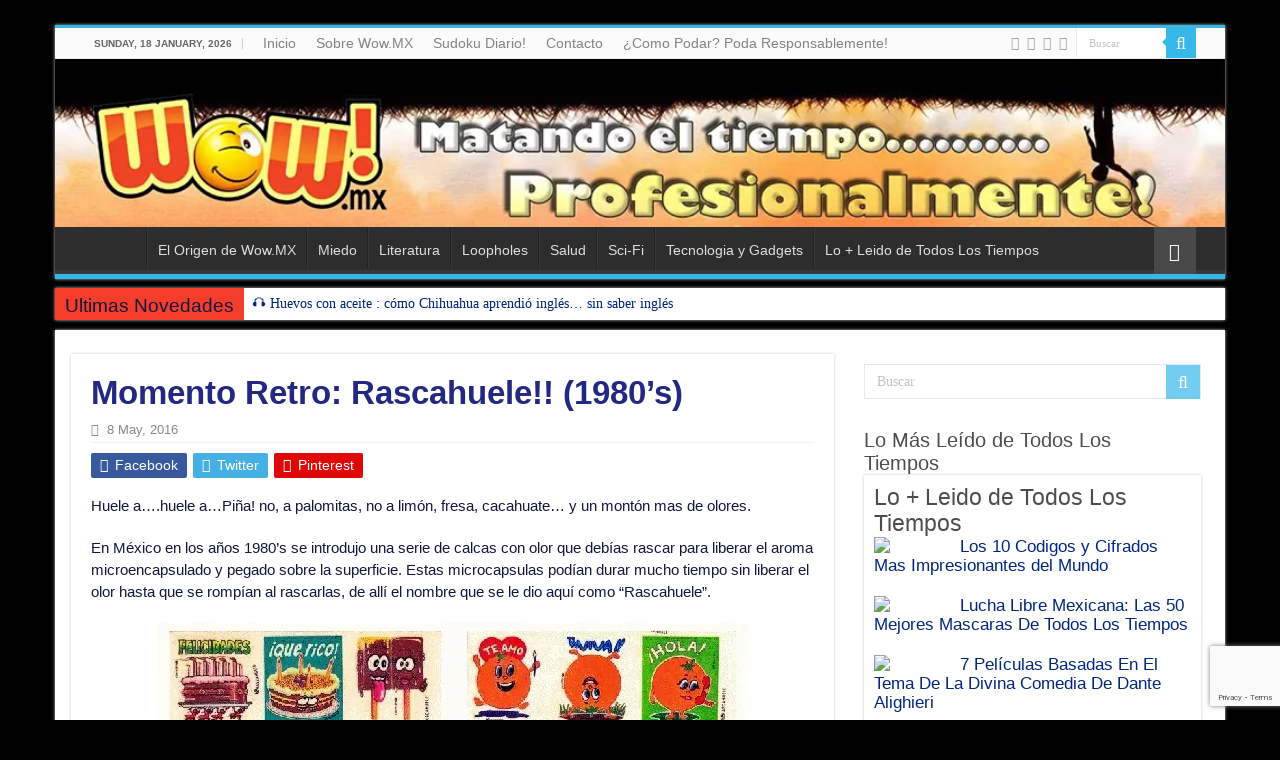

--- FILE ---
content_type: text/html
request_url: https://wow.mx/momento-retro-rascahuele-1980s/
body_size: 22487
content:
<!DOCTYPE html>
<html lang="en-US" prefix="og: http://ogp.me/ns#">
<head>
<meta charset="UTF-8"/>
<title>Momento Retro: Rascahuele!! (1980&#8217;s) &#8211; WOW.MX &#8211; Matando El Tiempo Profesionalmente!</title>
<meta property="og:title" content="Momento Retro: Rascahuele!! (1980&#8217;s) - WOW.MX - Matando El Tiempo Profesionalmente!"/>
<meta property="og:type" content="article"/>
<meta property="og:description" content="Huele a....huele a...Piña! no, a palomitas, no a limón, fresa, cacahuate... y un montón mas de olore"/>
<meta property="og:url" content="https://wow.mx/momento-retro-rascahuele-1980s/"/>
<meta property="og:site_name" content="WOW.MX - Matando El Tiempo Profesionalmente!"/>
<meta property="og:image" content="https://wow.mx/wp-content/uploads/2016/05/Rascahuele1.jpg"/>
<meta name='robots' content='max-image-preview:large'/>
<link rel="alternate" title="oEmbed (JSON)" type="application/json+oembed" href="https://wow.mx/wp-json/oembed/1.0/embed?url=https%3A%2F%2Fwow.mx%2Fmomento-retro-rascahuele-1980s%2F"/>
<link rel="alternate" title="oEmbed (XML)" type="text/xml+oembed" href="https://wow.mx/wp-json/oembed/1.0/embed?url=https%3A%2F%2Fwow.mx%2Fmomento-retro-rascahuele-1980s%2F&#038;format=xml"/>
<style id='wp-img-auto-sizes-contain-inline-css'>img:is([sizes=auto i],[sizes^="auto," i]){contain-intrinsic-size:3000px 1500px}</style>
<style>#gopiplushome{border:1px solid #bdc7d8;padding:10px;margin-bottom:10px;height:220px;}
#gopiplushome .post{padding:10px;width:100%;}
#gopiplushome h2{margin-bottom:5px;}
#gopiplushome h2 a{text-decoration:none;}
#gopiplushome .details{margin-bottom:15px;color:#000000;}
#gopiplushome .details a{color:#000000;text-decoration:none;}
#gopiplushome .details a:hover{color:#000000;text-decoration:underline;}
#gopiplushome .thumb{border:1px solid #CCC;padding:5px;float:left;margin:0 10px 10px 0;background:#FFFFFF;}
#gopiplushome .thumb a{display:block;overflow:hidden;}
#gopiplushome .thumb a img{}
#gopiplushome p{margin-bottom:10px;}
#gopiplushome .tags{clear:both;color:#000000;margin-bottom:0;}
#gopiplushome .tags a{text-decoration:none;}
#gopiplushome .readmore{}
#gopipluspages{border:1px solid #CCCCCC;padding:10px;margin-bottom:10px;font-size:16px;height:270px;}
#gopipluspages .post{padding:10px;}
#gopipluspages h2{margin-bottom:5px;margin-top:5px;font-size:22px;}
#gopipluspages h2 a{text-decoration:none;}
#gopipluspages .details{margin-bottom:15px;color:#000000;font-style:italic;font-size:13px;}
#gopipluspages .details a{color:#000000;text-decoration:none;}
#gopipluspages .details a:hover{color:#000000;text-decoration:underline;}
#gopipluspages .thumb{border:1px solid #CCC;padding:5px;float:left;margin:0 10px 10px 0;background:#FFFFFF;}
#gopipluspages .thumb a{display:block;overflow:hidden;}
#gopipluspages .thumb a img{}
#gopipluspages p{margin-bottom:10px;}
#gopipluspages .tags{clear:both;color:#000000;margin-bottom:0;}
#gopipluspages .tags a{text-decoration:none;}
#gopipluspages .readmore{font-size:13px;}</style>
<style id='wp-block-library-inline-css'>:root{--wp-block-synced-color:#7a00df;--wp-block-synced-color--rgb:122,0,223;--wp-bound-block-color:var(--wp-block-synced-color);--wp-editor-canvas-background:#ddd;--wp-admin-theme-color:#007cba;--wp-admin-theme-color--rgb:0,124,186;--wp-admin-theme-color-darker-10:#006ba1;--wp-admin-theme-color-darker-10--rgb:0,107,160.5;--wp-admin-theme-color-darker-20:#005a87;--wp-admin-theme-color-darker-20--rgb:0,90,135;--wp-admin-border-width-focus:2px}@media (min-resolution:192dpi){:root{--wp-admin-border-width-focus:1.5px}}.wp-element-button{cursor:pointer}:root .has-very-light-gray-background-color{background-color:#eee}:root .has-very-dark-gray-background-color{background-color:#313131}:root .has-very-light-gray-color{color:#eee}:root .has-very-dark-gray-color{color:#313131}:root .has-vivid-green-cyan-to-vivid-cyan-blue-gradient-background{background:linear-gradient(135deg,#00d084,#0693e3)}:root .has-purple-crush-gradient-background{background:linear-gradient(135deg,#34e2e4,#4721fb 50%,#ab1dfe)}:root .has-hazy-dawn-gradient-background{background:linear-gradient(135deg,#faaca8,#dad0ec)}:root .has-subdued-olive-gradient-background{background:linear-gradient(135deg,#fafae1,#67a671)}:root .has-atomic-cream-gradient-background{background:linear-gradient(135deg,#fdd79a,#004a59)}:root .has-nightshade-gradient-background{background:linear-gradient(135deg,#330968,#31cdcf)}:root .has-midnight-gradient-background{background:linear-gradient(135deg,#020381,#2874fc)}:root{--wp--preset--font-size--normal:16px;--wp--preset--font-size--huge:42px}.has-regular-font-size{font-size:1em}.has-larger-font-size{font-size:2.625em}.has-normal-font-size{font-size:var(--wp--preset--font-size--normal)}.has-huge-font-size{font-size:var(--wp--preset--font-size--huge)}.has-text-align-center{text-align:center}.has-text-align-left{text-align:left}.has-text-align-right{text-align:right}.has-fit-text{white-space:nowrap!important}#end-resizable-editor-section{display:none}.aligncenter{clear:both}.items-justified-left{justify-content:flex-start}.items-justified-center{justify-content:center}.items-justified-right{justify-content:flex-end}.items-justified-space-between{justify-content:space-between}.screen-reader-text{border:0;clip-path:inset(50%);height:1px;margin:-1px;overflow:hidden;padding:0;position:absolute;width:1px;word-wrap:normal!important}.screen-reader-text:focus{background-color:#ddd;clip-path:none;color:#444;display:block;font-size:1em;height:auto;left:5px;line-height:normal;padding:15px 23px 14px;text-decoration:none;top:5px;width:auto;z-index:100000}html :where(.has-border-color){border-style:solid}html :where([style*=border-top-color]){border-top-style:solid}html :where([style*=border-right-color]){border-right-style:solid}html :where([style*=border-bottom-color]){border-bottom-style:solid}html :where([style*=border-left-color]){border-left-style:solid}html :where([style*=border-width]){border-style:solid}html :where([style*=border-top-width]){border-top-style:solid}html :where([style*=border-right-width]){border-right-style:solid}html :where([style*=border-bottom-width]){border-bottom-style:solid}html :where([style*=border-left-width]){border-left-style:solid}html :where(img[class*=wp-image-]){height:auto;max-width:100%}:where(figure){margin:0 0 1em}html :where(.is-position-sticky){--wp-admin--admin-bar--position-offset:var(--wp-admin--admin-bar--height,0px)}@media screen and (max-width:600px){html :where(.is-position-sticky){--wp-admin--admin-bar--position-offset:0px}}</style><style id='global-styles-inline-css'>:root{--wp--preset--aspect-ratio--square:1;--wp--preset--aspect-ratio--4-3:4/3;--wp--preset--aspect-ratio--3-4:3/4;--wp--preset--aspect-ratio--3-2:3/2;--wp--preset--aspect-ratio--2-3:2/3;--wp--preset--aspect-ratio--16-9:16/9;--wp--preset--aspect-ratio--9-16:9/16;--wp--preset--color--black:#000000;--wp--preset--color--cyan-bluish-gray:#abb8c3;--wp--preset--color--white:#ffffff;--wp--preset--color--pale-pink:#f78da7;--wp--preset--color--vivid-red:#cf2e2e;--wp--preset--color--luminous-vivid-orange:#ff6900;--wp--preset--color--luminous-vivid-amber:#fcb900;--wp--preset--color--light-green-cyan:#7bdcb5;--wp--preset--color--vivid-green-cyan:#00d084;--wp--preset--color--pale-cyan-blue:#8ed1fc;--wp--preset--color--vivid-cyan-blue:#0693e3;--wp--preset--color--vivid-purple:#9b51e0;--wp--preset--gradient--vivid-cyan-blue-to-vivid-purple:linear-gradient(135deg,rgb(6,147,227) 0%,rgb(155,81,224) 100%);--wp--preset--gradient--light-green-cyan-to-vivid-green-cyan:linear-gradient(135deg,rgb(122,220,180) 0%,rgb(0,208,130) 100%);--wp--preset--gradient--luminous-vivid-amber-to-luminous-vivid-orange:linear-gradient(135deg,rgb(252,185,0) 0%,rgb(255,105,0) 100%);--wp--preset--gradient--luminous-vivid-orange-to-vivid-red:linear-gradient(135deg,rgb(255,105,0) 0%,rgb(207,46,46) 100%);--wp--preset--gradient--very-light-gray-to-cyan-bluish-gray:linear-gradient(135deg,rgb(238,238,238) 0%,rgb(169,184,195) 100%);--wp--preset--gradient--cool-to-warm-spectrum:linear-gradient(135deg,rgb(74,234,220) 0%,rgb(151,120,209) 20%,rgb(207,42,186) 40%,rgb(238,44,130) 60%,rgb(251,105,98) 80%,rgb(254,248,76) 100%);--wp--preset--gradient--blush-light-purple:linear-gradient(135deg,rgb(255,206,236) 0%,rgb(152,150,240) 100%);--wp--preset--gradient--blush-bordeaux:linear-gradient(135deg,rgb(254,205,165) 0%,rgb(254,45,45) 50%,rgb(107,0,62) 100%);--wp--preset--gradient--luminous-dusk:linear-gradient(135deg,rgb(255,203,112) 0%,rgb(199,81,192) 50%,rgb(65,88,208) 100%);--wp--preset--gradient--pale-ocean:linear-gradient(135deg,rgb(255,245,203) 0%,rgb(182,227,212) 50%,rgb(51,167,181) 100%);--wp--preset--gradient--electric-grass:linear-gradient(135deg,rgb(202,248,128) 0%,rgb(113,206,126) 100%);--wp--preset--gradient--midnight:linear-gradient(135deg,rgb(2,3,129) 0%,rgb(40,116,252) 100%);--wp--preset--font-size--small:13px;--wp--preset--font-size--medium:20px;--wp--preset--font-size--large:36px;--wp--preset--font-size--x-large:42px;--wp--preset--spacing--20:0.44rem;--wp--preset--spacing--30:0.67rem;--wp--preset--spacing--40:1rem;--wp--preset--spacing--50:1.5rem;--wp--preset--spacing--60:2.25rem;--wp--preset--spacing--70:3.38rem;--wp--preset--spacing--80:5.06rem;--wp--preset--shadow--natural:6px 6px 9px rgba(0, 0, 0, 0.2);--wp--preset--shadow--deep:12px 12px 50px rgba(0, 0, 0, 0.4);--wp--preset--shadow--sharp:6px 6px 0px rgba(0, 0, 0, 0.2);--wp--preset--shadow--outlined:6px 6px 0px -3px rgb(255, 255, 255), 6px 6px rgb(0, 0, 0);--wp--preset--shadow--crisp:6px 6px 0px rgb(0, 0, 0);}:where(.is-layout-flex){gap:0.5em;}:where(.is-layout-grid){gap:0.5em;}body .is-layout-flex{display:flex;}.is-layout-flex{flex-wrap:wrap;align-items:center;}.is-layout-flex > :is(*, div){margin:0;}body .is-layout-grid{display:grid;}.is-layout-grid > :is(*, div){margin:0;}:where(.wp-block-columns.is-layout-flex){gap:2em;}:where(.wp-block-columns.is-layout-grid){gap:2em;}:where(.wp-block-post-template.is-layout-flex){gap:1.25em;}:where(.wp-block-post-template.is-layout-grid){gap:1.25em;}.has-black-color{color:var(--wp--preset--color--black) !important;}.has-cyan-bluish-gray-color{color:var(--wp--preset--color--cyan-bluish-gray) !important;}.has-white-color{color:var(--wp--preset--color--white) !important;}.has-pale-pink-color{color:var(--wp--preset--color--pale-pink) !important;}.has-vivid-red-color{color:var(--wp--preset--color--vivid-red) !important;}.has-luminous-vivid-orange-color{color:var(--wp--preset--color--luminous-vivid-orange) !important;}.has-luminous-vivid-amber-color{color:var(--wp--preset--color--luminous-vivid-amber) !important;}.has-light-green-cyan-color{color:var(--wp--preset--color--light-green-cyan) !important;}.has-vivid-green-cyan-color{color:var(--wp--preset--color--vivid-green-cyan) !important;}.has-pale-cyan-blue-color{color:var(--wp--preset--color--pale-cyan-blue) !important;}.has-vivid-cyan-blue-color{color:var(--wp--preset--color--vivid-cyan-blue) !important;}.has-vivid-purple-color{color:var(--wp--preset--color--vivid-purple) !important;}.has-black-background-color{background-color:var(--wp--preset--color--black) !important;}.has-cyan-bluish-gray-background-color{background-color:var(--wp--preset--color--cyan-bluish-gray) !important;}.has-white-background-color{background-color:var(--wp--preset--color--white) !important;}.has-pale-pink-background-color{background-color:var(--wp--preset--color--pale-pink) !important;}.has-vivid-red-background-color{background-color:var(--wp--preset--color--vivid-red) !important;}.has-luminous-vivid-orange-background-color{background-color:var(--wp--preset--color--luminous-vivid-orange) !important;}.has-luminous-vivid-amber-background-color{background-color:var(--wp--preset--color--luminous-vivid-amber) !important;}.has-light-green-cyan-background-color{background-color:var(--wp--preset--color--light-green-cyan) !important;}.has-vivid-green-cyan-background-color{background-color:var(--wp--preset--color--vivid-green-cyan) !important;}.has-pale-cyan-blue-background-color{background-color:var(--wp--preset--color--pale-cyan-blue) !important;}.has-vivid-cyan-blue-background-color{background-color:var(--wp--preset--color--vivid-cyan-blue) !important;}.has-vivid-purple-background-color{background-color:var(--wp--preset--color--vivid-purple) !important;}.has-black-border-color{border-color:var(--wp--preset--color--black) !important;}.has-cyan-bluish-gray-border-color{border-color:var(--wp--preset--color--cyan-bluish-gray) !important;}.has-white-border-color{border-color:var(--wp--preset--color--white) !important;}.has-pale-pink-border-color{border-color:var(--wp--preset--color--pale-pink) !important;}.has-vivid-red-border-color{border-color:var(--wp--preset--color--vivid-red) !important;}.has-luminous-vivid-orange-border-color{border-color:var(--wp--preset--color--luminous-vivid-orange) !important;}.has-luminous-vivid-amber-border-color{border-color:var(--wp--preset--color--luminous-vivid-amber) !important;}.has-light-green-cyan-border-color{border-color:var(--wp--preset--color--light-green-cyan) !important;}.has-vivid-green-cyan-border-color{border-color:var(--wp--preset--color--vivid-green-cyan) !important;}.has-pale-cyan-blue-border-color{border-color:var(--wp--preset--color--pale-cyan-blue) !important;}.has-vivid-cyan-blue-border-color{border-color:var(--wp--preset--color--vivid-cyan-blue) !important;}.has-vivid-purple-border-color{border-color:var(--wp--preset--color--vivid-purple) !important;}.has-vivid-cyan-blue-to-vivid-purple-gradient-background{background:var(--wp--preset--gradient--vivid-cyan-blue-to-vivid-purple) !important;}.has-light-green-cyan-to-vivid-green-cyan-gradient-background{background:var(--wp--preset--gradient--light-green-cyan-to-vivid-green-cyan) !important;}.has-luminous-vivid-amber-to-luminous-vivid-orange-gradient-background{background:var(--wp--preset--gradient--luminous-vivid-amber-to-luminous-vivid-orange) !important;}.has-luminous-vivid-orange-to-vivid-red-gradient-background{background:var(--wp--preset--gradient--luminous-vivid-orange-to-vivid-red) !important;}.has-very-light-gray-to-cyan-bluish-gray-gradient-background{background:var(--wp--preset--gradient--very-light-gray-to-cyan-bluish-gray) !important;}.has-cool-to-warm-spectrum-gradient-background{background:var(--wp--preset--gradient--cool-to-warm-spectrum) !important;}.has-blush-light-purple-gradient-background{background:var(--wp--preset--gradient--blush-light-purple) !important;}.has-blush-bordeaux-gradient-background{background:var(--wp--preset--gradient--blush-bordeaux) !important;}.has-luminous-dusk-gradient-background{background:var(--wp--preset--gradient--luminous-dusk) !important;}.has-pale-ocean-gradient-background{background:var(--wp--preset--gradient--pale-ocean) !important;}.has-electric-grass-gradient-background{background:var(--wp--preset--gradient--electric-grass) !important;}.has-midnight-gradient-background{background:var(--wp--preset--gradient--midnight) !important;}.has-small-font-size{font-size:var(--wp--preset--font-size--small) !important;}.has-medium-font-size{font-size:var(--wp--preset--font-size--medium) !important;}.has-large-font-size{font-size:var(--wp--preset--font-size--large) !important;}.has-x-large-font-size{font-size:var(--wp--preset--font-size--x-large) !important;}</style>
<style id='classic-theme-styles-inline-css'>.wp-block-button__link{color:#fff;background-color:#32373c;border-radius:9999px;box-shadow:none;text-decoration:none;padding:calc(.667em + 2px) calc(1.333em + 2px);font-size:1.125em}.wp-block-file__button{background:#32373c;color:#fff;text-decoration:none}</style>
<link rel="stylesheet" type="text/css" href="//wow.mx/wp-content/cache/wpfc-minified/mcnmybtf/dmmox.css" media="all"/>
<link rel="https://api.w.org/" href="https://wow.mx/wp-json/"/><link rel="alternate" title="JSON" type="application/json" href="https://wow.mx/wp-json/wp/v2/posts/10758"/>
<link rel="canonical" href="https://wow.mx/momento-retro-rascahuele-1980s/"/>
<link rel='shortlink' href='https://wow.mx/?p=10758'/>
<style id="wpp-loading-animation-styles">@-webkit-keyframes bgslide{from{background-position-x:0}to{background-position-x:-200%}}@keyframes bgslide{from{background-position-x:0}to{background-position-x:-200%}}.wpp-widget-block-placeholder,.wpp-shortcode-placeholder{margin:0 auto;width:60px;height:3px;background:#dd3737;background:linear-gradient(90deg,#dd3737 0%,#571313 10%,#dd3737 100%);background-size:200% auto;border-radius:3px;-webkit-animation:bgslide 1s infinite linear;animation:bgslide 1s infinite linear}</style>
<link rel="shortcut icon" href="https://wow.mx/wp-content/uploads/2014/05/favicon.gif" title="Favicon"/>
<!--[if IE 9]><link rel="stylesheet" type="text/css" media="all" href="https://wow.mx/wp-content/themes/sahifa/css/ie9.css"/><![endif]-->
<!--[if IE 8]><link rel="stylesheet" type="text/css" media="all" href="https://wow.mx/wp-content/themes/sahifa/css/ie8.css"/><![endif]-->
<!--[if IE 7]><link rel="stylesheet" type="text/css" media="all" href="https://wow.mx/wp-content/themes/sahifa/css/ie7.css"/><![endif]-->
<meta http-equiv="X-UA-Compatible" content="IE=edge,chrome=1"/>
<meta name="viewport" content="width=device-width, initial-scale=1.0"/>
<script>window.dataLayer=window.dataLayer||[];
function gtag(){dataLayer.push(arguments);}
gtag('js', new Date());
gtag('config', 'G-1C0RGBNRPQ');</script>
<style media="screen">body{font-family:Arial, Helvetica, sans-serif;color:#4f4c4f;font-size:15px;font-weight:400;}
.top-nav, .top-nav ul li a{font-size:14px;}
.breaking-news span.breaking-news-title{color:#11183d;}
.post-title{font-family:Tahoma, Geneva, sans-serif;color:#232882;font-size:33px;font-weight:bold;}
h2.post-box-title, h2.post-box-title a{font-size:33px;font-weight:bold;}
body.single .entry, body.page .entry{color:#11183d;}
#main-nav,
.cat-box-content, #sidebar .widget-container,
.post-listing, #commentform{border-bottom-color:#37b8eb;}
.search-block .search-button, #topcontrol,
#main-nav ul li.current-menu-item a,
#main-nav ul li.current-menu-item a:hover,
#main-nav ul li.current_page_parent a,
#main-nav ul li.current_page_parent a:hover,
#main-nav ul li.current-menu-parent a,
#main-nav ul li.current-menu-parent a:hover,
#main-nav ul li.current-page-ancestor a,
#main-nav ul li.current-page-ancestor a:hover,
.pagination span.current, .share-post span.share-text, .flex-control-paging li a.flex-active, .ei-slider-thumbs li.ei-slider-element, .review-percentage .review-item span span, .review-final-score, .button, a.button, a.more-link, #main-content input[type="submit"],
.form-submit #submit,
#login-form .login-button,
.widget-feedburner .feedburner-subscribe, input[type="submit"],
#buddypress button,
#buddypress a.button,
#buddypress input[type=submit],
#buddypress input[type=reset],
#buddypress ul.button-nav li a,
#buddypress div.generic-button a,
#buddypress .comment-reply-link,
#buddypress div.item-list-tabs ul li a span,
#buddypress div.item-list-tabs ul li.selected a,
#buddypress div.item-list-tabs ul li.current a,
#buddypress #members-directory-form div.item-list-tabs ul li.selected span,
#members-list-options a.selected,
#groups-list-options a.selected,
body.dark-skin #buddypress div.item-list-tabs ul li a span,
body.dark-skin #buddypress div.item-list-tabs ul li.selected a,
body.dark-skin #buddypress div.item-list-tabs ul li.current a,
body.dark-skin #members-list-options a.selected,
body.dark-skin #groups-list-options a.selected,
.search-block-large .search-button, #featured-posts .flex-next:hover,
#featured-posts .flex-prev:hover,
a.tie-cart span.shooping-count, .woocommerce span.onsale, .woocommerce-page span.onsale , .woocommerce .widget_price_filter .ui-slider .ui-slider-handle, .woocommerce-page .widget_price_filter .ui-slider .ui-slider-handle, #check-also-close,
a.post-slideshow-next, a.post-slideshow-prev, .widget_price_filter .ui-slider .ui-slider-handle, .quantity .minus:hover, .quantity .plus:hover, .mejs-container .mejs-controls .mejs-time-rail .mejs-time-current, #reading-position-indicator{background-color:#37b8eb;}::-webkit-scrollbar-thumb{background-color:#37b8eb !important;}
#theme-footer,
#theme-header,
.top-nav ul li.current-menu-item:before, #main-nav .menu-sub-content ,
#main-nav ul ul,
#check-also-box{border-top-color:#37b8eb;}
.search-block:after{border-right-color:#37b8eb;}
body.rtl .search-block:after{border-left-color:#37b8eb;}
#main-nav ul > li.menu-item-has-children:hover > a:after,
#main-nav ul > li.mega-menu:hover > a:after{border-color:transparent transparent #37b8eb;}
.widget.timeline-posts li a:hover, .widget.timeline-posts li a:hover span.tie-date{color:#37b8eb;}
.widget.timeline-posts li a:hover span.tie-date:before{background:#37b8eb;border-color:#37b8eb;}
#order_review,
#order_review_heading{border-color:#37b8eb;}
body {
background-color: #000000 !important;
background-image : url(https://wow.mx/wp-content/themes/sahifa/images/patterns/body-bg7.png);
background-position: top center;
} a{color:#002680;}
a:hover{color:#f02424;}
body.single .post .entry a, body.page .post .entry a{color:#002680;}
body.single .post .entry a:hover, body.page .post .entry a:hover{color:#f02424;}
a.more-link{background-color:#4a36e3;float:none;Font:18px Tahoma;border-radius:6px;}
#wrapper.boxed-all #footer-widget-area,
#wrapper.boxed-all .footer-bottom .container,
.full-width .tie-full-width-img img{width:90%;}
.content, .tie-full-width-img img, .wide-layout .post-cover .tie-full-width-img img{width:90%;}
.footer-bottom{padding:0px 0;}
h2.post-box-title{line-height:40px;}
#related_posts .related-item{height:255px;}
.post-thumbnail a:hover img{opacity:1 !important;}
.overlay-icon:before{display:none;}
header#theme-header{margin:25px auto 10px;max-width:1450px;min-width:1170px;}
.breaking-news{margin:-1px auto 0;max-width:1450px;min-width:1170px;}
.breaking-news span.breaking-news-title{padding:7px 10px 3px;}
#main-content{margin:10px auto 25px;}
.post-navigation div span{font-size:24px;}
a{font-size:14px;}
.content{width:68%;margin-left:-8px;}
#wrapper.boxed #main-content{width:90%;max-width:1450px;min-width:1170px;}
#wrapper.boxed .breaking-news{width:90%;}
#wrapper.boxed #theme-header{width:90%;}
.item-list{border-style:solid;border-color:#000000;width:100%;}
#sidebar{width:30%;}
.search-block-large.widget{width:100%;}
#main-nav ul li.current-menu-item a{margin-top:5px;}
.wpp-post-title{font-size:110%;}
#main-nav.fixed-enabled{width:100%;}
#top-nav.top-nav{width:100%;}
.container{width:95%;}
.top-nav{width:100%;}
.header-content{width:100%;}
@media only screen and (max-width: 985px) and (min-width: 768px){
a.more-link{background-color:#4a36e3;float:none;Font:18px Tahoma;border-radius:6px;}
#wrapper.boxed-all #footer-widget-area,
#wrapper.boxed-all .footer-bottom .container,
.full-width .tie-full-width-img img{width:110%;}
.content, .tie-full-width-img img, .wide-layout .post-cover .tie-full-width-img img{width:110%;}
.footer-bottom{padding:0px 0;}
h2.post-box-title{line-height:40px;}
#related_posts .related-item{height:255px;}
.post-thumbnail a:hover img{opacity:1 !important;}
.overlay-icon:before{display:none;}
header#theme-header{margin:25px auto 10px;max-width:985px;min-width:768px;}
.breaking-news{margin:-1px auto 0;max-width:985px;min-width:768px;}
.breaking-news span.breaking-news-title{padding:7px 10px 3px;}
#main-content{margin:10px auto 25px;}
.post-navigation div span{font-size:24px;}
a{font-size:14px;}
.content{width:100%;margin-left:-8px;}
#wrapper.boxed #main-content{width:90%;max-width:985px;min-width:768px;}
#wrapper.boxed .breaking-news{width:90%;}
#wrapper.boxed #theme-header{width:110%;}
.item-list{border-style:solid;border-color:#000000;width:100%;}
#sidebar{width:100%;}
.search-block-large.widget{width:100%;}
#main-nav ul li.current-menu-item a{margin-top:5px;}
.wpp-post-title{font-size:110%;}
#main-nav.fixed-enabled{width:100%;}
#top-nav.top-nav{width:100%;}
.container{width:100%;}
.header-content{width:100%;}
}
@media only screen and (max-width: 767px) and (min-width: 480px){
a.more-link{background-color:#4a36e3;float:none;Font:18px Tahoma;border-radius:6px;}
#wrapper.boxed-all #footer-widget-area,
#wrapper.boxed-all .footer-bottom .container,
.full-width .tie-full-width-img img{width:110%;}
.content, .tie-full-width-img img, .wide-layout .post-cover .tie-full-width-img img{width:110%;}
.footer-bottom{padding:0px 0;}
h2.post-box-title{line-height:40px;}
#related_posts .related-item{height:255px;}
.post-thumbnail a:hover img{opacity:1 !important;}
.overlay-icon:before{display:none;}
header#theme-header{margin:25px auto 10px;max-width:767px;min-width:480px;}
.breaking-news{margin:-1px auto 0;max-width:767px;min-width:480px;}
.breaking-news span.breaking-news-title{padding:7px 10px 3px;}
#main-content{margin:10px auto 25px;}
.post-navigation div span{font-size:24px;}
a{font-size:14px;}
.content{width:100%;margin-left:-8px;}
#wrapper.boxed #main-content{width:90%;max-width:767px;min-width:480px;}
#wrapper.boxed .breaking-news{width:90%;}
#wrapper.boxed #theme-header{width:110%;}
.item-list{border-style:solid;border-color:#000000;width:100%;}
#sidebar{width:100%;}
.search-block-large.widget{width:100%;}
#main-nav ul li.current-menu-item a{margin-top:5px;}
.wpp-post-title{font-size:110%;}
#main-nav.fixed-enabled{width:100%;}
#top-nav.top-nav{width:100%;}
.container{width:100%;}
.header-content{width:100%;}
}
@media only screen and (max-width: 479px) and (min-width: 320px){
a.more-link{background-color:#4a36e3;float:none;Font:18px Tahoma;border-radius:6px;}
#wrapper.boxed-all #footer-widget-area,
#wrapper.boxed-all .footer-bottom .container,
.full-width .tie-full-width-img img{width:110%;}
.content, .tie-full-width-img img, .wide-layout .post-cover .tie-full-width-img img{width:110%;}
.footer-bottom{padding:0px 0;}
h2.post-box-title{line-height:40px;}
#related_posts .related-item{height:255px;}
.post-thumbnail a:hover img{opacity:1 !important;}
.overlay-icon:before{display:none;}
header#theme-header{margin:25px auto 10px;max-width:479px;min-width:320px;}
.breaking-news{margin:-1px auto 0;max-width:479px;min-width:320px;}
.breaking-news span.breaking-news-title{padding:7px 10px 3px;}
#main-content{margin:10px auto 25px;}
.post-navigation div span{font-size:24px;}
a{font-size:14px;}
.content{width:100%;margin-left:-8px;}
#wrapper.boxed #main-content{width:90%;max-width:479px;min-width:320px;}
#wrapper.boxed .breaking-news{width:90%;}
#wrapper.boxed #theme-header{width:110%;}
.item-list{border-style:solid;border-color:#000000;width:100%;}
#sidebar{width:100%;}
.search-block-large.widget{width:100%;}
#main-nav ul li.current-menu-item a{margin-top:5px;}
.wpp-post-title{font-size:110%;}
#main-nav.fixed-enabled{width:100%;}
#top-nav.top-nav{width:100%;}
.container{width:100%;}
.header-content{width:100%;}
}</style>
<meta name="generator" content="Powered by WPBakery Page Builder - drag and drop page builder for WordPress."/>
<noscript><style>.wpb_animate_when_almost_visible{opacity:1;}</style></noscript>
<style>.rpwe-block ul{list-style:none !important;margin-left:0 !important;padding-left:0 !important;}
.rpwe-block li{border-bottom:1px solid #eee;margin:0 0 8px !important;padding:5px 0 10px !important;list-style-type:none !important;display:block;}
.rpwe-block a{display:inline !important;text-decoration:none;}
.rpwe-block h3{background:none !important;clear:none;margin-bottom:0 !important;margin-top:0 !important;font-weight:400;font-size:12px !important;line-height:1.5em;}
.rpwe-thumb{border:1px solid #eee !important;box-shadow:none !important;margin:2px 10px 2px 0 !important;padding:3px !important;}
.rpwe-summary{font-size:12px;}
.rpwe-time{color:#bbb;font-size:11px;}
.rpwe-comment{color:#bbb;font-size:11px;padding-left:5px;}
.rpwe-alignleft{display:inline;float:left;}
.rpwe-alignright{display:inline;float:right;}
.rpwe-aligncenter{display:block;margin-left:auto;margin-right:auto;}
.rpwe-clearfix:before, .rpwe-clearfix:after{content:'';display:table !important;}
.rpwe-clearfix:after{clear:both;}
.rpwe-clearfix{zoom:1;}</style>
<script data-wpfc-render="false">var Wpfcll={s:[],osl:0,scroll:false,i:function(){Wpfcll.ss();window.addEventListener('load',function(){let observer=new MutationObserver(mutationRecords=>{Wpfcll.osl=Wpfcll.s.length;Wpfcll.ss();if(Wpfcll.s.length > Wpfcll.osl){Wpfcll.ls(false);}});observer.observe(document.getElementsByTagName("html")[0],{childList:true,attributes:true,subtree:true,attributeFilter:["src"],attributeOldValue:false,characterDataOldValue:false});Wpfcll.ls(true);});window.addEventListener('scroll',function(){Wpfcll.scroll=true;Wpfcll.ls(false);});window.addEventListener('resize',function(){Wpfcll.scroll=true;Wpfcll.ls(false);});window.addEventListener('click',function(){Wpfcll.scroll=true;Wpfcll.ls(false);});},c:function(e,pageload){var w=document.documentElement.clientHeight || body.clientHeight;var n=0;if(pageload){n=0;}else{n=(w > 800) ? 800:200;n=Wpfcll.scroll ? 800:n;}var er=e.getBoundingClientRect();var t=0;var p=e.parentNode ? e.parentNode:false;if(typeof p.getBoundingClientRect=="undefined"){var pr=false;}else{var pr=p.getBoundingClientRect();}if(er.x==0 && er.y==0){for(var i=0;i < 10;i++){if(p){if(pr.x==0 && pr.y==0){if(p.parentNode){p=p.parentNode;}if(typeof p.getBoundingClientRect=="undefined"){pr=false;}else{pr=p.getBoundingClientRect();}}else{t=pr.top;break;}}};}else{t=er.top;}if(w - t+n > 0){return true;}return false;},r:function(e,pageload){var s=this;var oc,ot;try{oc=e.getAttribute("data-wpfc-original-src");ot=e.getAttribute("data-wpfc-original-srcset");originalsizes=e.getAttribute("data-wpfc-original-sizes");if(s.c(e,pageload)){if(oc || ot){if(e.tagName=="DIV" || e.tagName=="A" || e.tagName=="SPAN"){e.style.backgroundImage="url("+oc+")";e.removeAttribute("data-wpfc-original-src");e.removeAttribute("data-wpfc-original-srcset");e.removeAttribute("onload");}else{if(oc){e.setAttribute('src',oc);}if(ot){e.setAttribute('srcset',ot);}if(originalsizes){e.setAttribute('sizes',originalsizes);}if(e.getAttribute("alt") && e.getAttribute("alt")=="blank"){e.removeAttribute("alt");}e.removeAttribute("data-wpfc-original-src");e.removeAttribute("data-wpfc-original-srcset");e.removeAttribute("data-wpfc-original-sizes");e.removeAttribute("onload");if(e.tagName=="IFRAME"){var y="https://www.youtube.com/embed/";if(navigator.userAgent.match(/\sEdge?\/\d/i)){e.setAttribute('src',e.getAttribute("src").replace(/.+\/templates\/youtube\.html\#/,y));}e.onload=function(){if(typeof window.jQuery !="undefined"){if(jQuery.fn.fitVids){jQuery(e).parent().fitVids({customSelector:"iframe[src]"});}}var s=e.getAttribute("src").match(/templates\/youtube\.html\#(.+)/);if(s){try{var i=e.contentDocument || e.contentWindow;if(i.location.href=="about:blank"){e.setAttribute('src',y+s[1]);}}catch(err){e.setAttribute('src',y+s[1]);}}}}}}else{if(e.tagName=="NOSCRIPT"){if(typeof window.jQuery !="undefined"){if(jQuery(e).attr("data-type")=="wpfc"){e.removeAttribute("data-type");jQuery(e).after(jQuery(e).text());}}}}}}catch(error){console.log(error);console.log("==>",e);}},ss:function(){var i=Array.prototype.slice.call(document.getElementsByTagName("img"));var f=Array.prototype.slice.call(document.getElementsByTagName("iframe"));var d=Array.prototype.slice.call(document.getElementsByTagName("div"));var a=Array.prototype.slice.call(document.getElementsByTagName("a"));var s=Array.prototype.slice.call(document.getElementsByTagName("span"));var n=Array.prototype.slice.call(document.getElementsByTagName("noscript"));this.s=i.concat(f).concat(d).concat(a).concat(s).concat(n);},ls:function(pageload){var s=this;[].forEach.call(s.s,function(e,index){s.r(e,pageload);});}};document.addEventListener('DOMContentLoaded',function(){wpfci();});function wpfci(){Wpfcll.i();}</script>
</head>
<body id="top" class="wp-singular post-template-default single single-post postid-10758 single-format-standard wp-theme-sahifa wpb-js-composer js-comp-ver-8.4.1 vc_responsive">
<div class="wrapper-outer">
<div class="background-cover"></div><aside id="slide-out">
<div class="search-mobile"> <form method="get" id="searchform-mobile" action="https://wow.mx/"> <button class="search-button" type="submit" value="Buscar"><i class="fa fa-search"></i></button> <input type="text" id="s-mobile" name="s" title="Buscar" value="Buscar" onfocus="if (this.value == 'Buscar') {this.value = '';}" onblur="if (this.value == '') {this.value = 'Buscar';}" /> </form></div><div class="social-icons"> <a class="ttip-none" title="Facebook" href="https://www.facebook.com/mxwow" target="_blank"><i class="fa fa-facebook"></i></a><a class="ttip-none" title="Twitter" href="https://twitter.com/wow_mx" target="_blank"><i class="fa fa-twitter"></i></a><a class="ttip-none" title="Pinterest" href="http://www.pinterest.com/wowmx" target="_blank"><i class="fa fa-pinterest"></i></a><a class="ttip-none" title="instagram" href="https://www.instagram.com/_wowmx_" target="_blank"><i class="fa fa-instagram"></i></a></div><div id="mobile-menu"></div></aside>
<div id="wrapper" class="boxed">
<div class="inner-wrapper">
<header id="theme-header" class="theme-header full-logo center-logo">
<div id="top-nav" class="top-nav">
<div class="container">
<span class="today-date">Sunday, 18 January, 2026</span>
<div class="top-menu"><ul id="menu-menu-1" class="menu"><li id="menu-item-71" class="menu-item menu-item-type-custom menu-item-object-custom menu-item-home menu-item-71"><a href="https://wow.mx">Inicio</a></li> <li id="menu-item-3299" class="menu-item menu-item-type-custom menu-item-object-custom menu-item-3299"><a href="https://wow.mx/2014/05/13/el-primer-post-de-wow-mx/">Sobre Wow.MX</a></li> <li id="menu-item-3739" class="menu-item menu-item-type-post_type menu-item-object-page menu-item-3739"><a href="https://wow.mx/sudoku-diario-libera-tu-mente-de-pensamientos-negativos-y-recurrentes/">Sudoku Diario!</a></li> <li id="menu-item-69" class="menu-item menu-item-type-post_type menu-item-object-page menu-item-69"><a href="https://wow.mx/contacto/">Contacto</a></li> <li id="menu-item-8100" class="menu-item menu-item-type-custom menu-item-object-custom menu-item-8100"><a href="https://podaresponsable.wow.mx">¿Como Podar? Poda Responsablemente!</a></li> </ul></div><div class="search-block"> <form method="get" id="searchform-header" action="https://wow.mx/"> <button class="search-button" type="submit" value="Buscar"><i class="fa fa-search"></i></button> <input class="search-live" type="text" id="s-header" name="s" title="Buscar" value="Buscar" onfocus="if (this.value == 'Buscar') {this.value = '';}" onblur="if (this.value == '') {this.value = 'Buscar';}" /> </form></div><div class="social-icons"> <a class="ttip-none" title="Facebook" href="https://www.facebook.com/mxwow" target="_blank"><i class="fa fa-facebook"></i></a><a class="ttip-none" title="Twitter" href="https://twitter.com/wow_mx" target="_blank"><i class="fa fa-twitter"></i></a><a class="ttip-none" title="Pinterest" href="http://www.pinterest.com/wowmx" target="_blank"><i class="fa fa-pinterest"></i></a><a class="ttip-none" title="instagram" href="https://www.instagram.com/_wowmx_" target="_blank"><i class="fa fa-instagram"></i></a></div></div></div><div class="header-content">
<a id="slide-out-open" class="slide-out-open" href="#"><span></span></a>
<div class="logo" style="margin-bottom:10px;"> <h2> <a title="WOW.MX &#8211; Matando El Tiempo Profesionalmente!" href="https://wow.mx/"> <img src="https://wow.mx/wp-content/uploads/2019/09/LogoLong.jpg" alt="WOW.MX &#8211; Matando El Tiempo Profesionalmente!"/><strong>WOW.MX &#8211; Matando El Tiempo Profesionalmente! Entretenimiento, Sci-Fi, LoopHoles, Reseñas, Literatura, Salud, Tecnologia, Ocio, Picdumps, Videos, Nostalgia, Ciencia Ficción, Bizarro, Extraño, Locuras, Comics, VideoJuegos, Juegos, Enigmas, Mente, Psicología, Gamers, Paradojas, Ciencia, Misterios, Sobrenatural</strong> </a> </h2></div><div class="clear"></div></div><nav id="main-nav" class="fixed-enabled">
<div class="container">
<a class="main-nav-logo" title="WOW.MX &#8211; Matando El Tiempo Profesionalmente!" href="https://wow.mx/">
<img src="https://wow.mx/wp-content/uploads/2014/06/NewEraLogo1.jpg" width="195" height="54" alt="WOW.MX &#8211; Matando El Tiempo Profesionalmente!">
</a>
<div class="main-menu"><ul id="menu-menu-2" class="menu"><li id="menu-item-3748" class="menu-item menu-item-type-custom menu-item-object-custom menu-item-home menu-item-3748"><a href="https://wow.mx">Inicio</a></li> <li id="menu-item-3300" class="menu-item menu-item-type-post_type menu-item-object-page menu-item-3300"><a href="https://wow.mx/sobre-wow-mx/">El Origen de Wow.MX</a></li> <li id="menu-item-3750" class="menu-item menu-item-type-taxonomy menu-item-object-category menu-item-3750"><a href="https://wow.mx/category/miedo/">Miedo</a></li> <li id="menu-item-3741" class="menu-item menu-item-type-taxonomy menu-item-object-category menu-item-3741"><a href="https://wow.mx/category/literatura/">Literatura</a></li> <li id="menu-item-3738" class="menu-item menu-item-type-taxonomy menu-item-object-category menu-item-3738"><a href="https://wow.mx/category/loopholes/">Loopholes</a></li> <li id="menu-item-3742" class="menu-item menu-item-type-taxonomy menu-item-object-category menu-item-3742"><a href="https://wow.mx/category/salud/">Salud</a></li> <li id="menu-item-3737" class="menu-item menu-item-type-taxonomy menu-item-object-category menu-item-3737"><a href="https://wow.mx/category/sci-fi/">Sci-Fi</a></li> <li id="menu-item-3744" class="menu-item menu-item-type-taxonomy menu-item-object-category menu-item-3744"><a href="https://wow.mx/category/tecnologia-y-gadgets/">Tecnologia y Gadgets</a></li> <li id="menu-item-6679" class="menu-item menu-item-type-post_type menu-item-object-page menu-item-6679"><a href="https://wow.mx/lo-leido-de-todos-los-tiempos/">Lo + Leido de Todos Los Tiempos</a></li> </ul></div><a href="https://wow.mx/?tierand=1" class="random-article ttip" title="Post al Azar"><i class="fa fa-random"></i></a></div></nav>
</header>
<div class="clear"></div><div id="breaking-news" class="breaking-news"> <span class="breaking-news-title"><i class="fa fa-bolt"></i> <span>Ultimas Novedades</span></span> <ul> <li><a href="https://wow.mx/%f0%9f%8e%a7-huevos-con-aceite-como-chihuahua-aprendio-ingles-sin-saber-ingles/" title="🎧 Huevos con aceite : cómo Chihuahua aprendió inglés… sin saber inglés">🎧 Huevos con aceite : cómo Chihuahua aprendió inglés… sin saber inglés</a></li> <li><a href="https://wow.mx/mitologia-vs-ciencia-es-real-que-alguien-pueda-ver-con-las-manos-la-yema-de-los-dedos-o-con-los-ojos-vendados/" title="Mitología Vs. Ciencia : ¿Es real que alguien pueda “ver” con las manos, la yema de los dedos o con los ojos vendados?">Mitología Vs. Ciencia : ¿Es real que alguien pueda “ver” con las manos, la yema de los dedos o con los ojos vendados?</a></li> <li><a href="https://wow.mx/la-base-de-tu-botella-de-refresco-la-disputa-legal-que-lo-cambio-todo/" title="La base de tu botella de refresco: La disputa legal que lo cambió todo">La base de tu botella de refresco: La disputa legal que lo cambió todo</a></li> <li><a href="https://wow.mx/el-espectro-del-heroe-invisible-cuando-la-esperanza-nace-de-la-nada/" title="El Espectro del Héroe Invisible: Cuando la Esperanza Nace de la Nada">El Espectro del Héroe Invisible: Cuando la Esperanza Nace de la Nada</a></li> <li><a href="https://wow.mx/el-secreto-de-la-conciencia-cuando-los-recuerdos-pertenecen-a-otros/" title="El Secreto de la Conciencia: Cuando los Recuerdos Pertenecen a Otros">El Secreto de la Conciencia: Cuando los Recuerdos Pertenecen a Otros</a></li> <li><a href="https://wow.mx/el-ingles-tiene-un-lado-oscuro-la-trampa-de-los-homografos-%f0%9f%a4%af/" title="¿El inglés tiene un lado oscuro? La trampa de los homógrafos 🤯">¿El inglés tiene un lado oscuro? La trampa de los homógrafos 🤯</a></li> <li><a href="https://wow.mx/el-gran-secreto-de-buscaminas-por-que-el-juego-te-deja-ganar-al-inicio/" title="El Gran Secreto de Buscaminas: Por Qué el Juego Te Deja Ganar&#8230;&#8230;al Inicio">El Gran Secreto de Buscaminas: Por Qué el Juego Te Deja Ganar&#8230;&#8230;al Inicio</a></li> <li><a href="https://wow.mx/pnl-no-es-lo-que-crees-desmitificando-el-truco-mental-del-que-todos-hablan/" title="¡¿PNL? No es lo que crees! Desmitificando el truco mental del que todos hablan">¡¿PNL? No es lo que crees! Desmitificando el truco mental del que todos hablan</a></li> <li><a href="https://wow.mx/tu-mente-te-engana-los-7-fenomenos-psicologicos-sociales-que-redefinen-nuestra-realidad/" title="¡Tu Mente te Engaña! Los 7 Fenómenos Psicológicos Sociales que Redefinen Nuestra Realidad">¡Tu Mente te Engaña! Los 7 Fenómenos Psicológicos Sociales que Redefinen Nuestra Realidad</a></li> <li><a href="https://wow.mx/infografia-el-arte-de-fabricar-recuerdos/" title="Infografía : El Arte De Fabricar Recuerdos">Infografía : El Arte De Fabricar Recuerdos</a></li> <li><a href="https://wow.mx/2025-un-ano-de-efervescencia-innovadora/" title="2025: Un Año de Efervescencia Innovadora">2025: Un Año de Efervescencia Innovadora</a></li> <li><a href="https://wow.mx/domina-tus-emociones-los-secretos-estoicos-para-la-paz-interior-en-el-mundo-moderno/" title="Domina tus Emociones: Los Secretos Estoicos para la Paz Interior en el Mundo Moderno">Domina tus Emociones: Los Secretos Estoicos para la Paz Interior en el Mundo Moderno</a></li> <li><a href="https://wow.mx/34-trucos-de-manipulacion-inmorales-expuestos-ejemplos-detallados-y-como-evitarlos/" title="34 Trucos de Manipulación Inmorales Expuestos: Ejemplos Detallados y Cómo Evitarlos">34 Trucos de Manipulación Inmorales Expuestos: Ejemplos Detallados y Cómo Evitarlos</a></li> <li><a href="https://wow.mx/el-arte-perdido-del-sueno-como-los-humanos-olvidaron-dormir-en-dos-turnos/" title="El arte perdido del sueño: cómo los humanos olvidaron dormir en dos turnos">El arte perdido del sueño: cómo los humanos olvidaron dormir en dos turnos</a></li> <li><a href="https://wow.mx/los-peligros-del-espacio-abierto-mas-alla-del-vacio/" title="Los peligros del espacio abierto: Más allá del vacío">Los peligros del espacio abierto: Más allá del vacío</a></li> <li><a href="https://wow.mx/el-efecto-dunning-krugger-o-por-que-los-sabelotodo-les-cuesta-tanto-decir-no-lo-se/" title="El &#8220;Efecto Dunning-Krugger&#8221; o ¿Por qué Los SABELOTODO Les Cuesta Tanto Decir &#8220;No lo sé&#8221;?">El &#8220;Efecto Dunning-Krugger&#8221; o ¿Por qué Los SABELOTODO Les Cuesta Tanto Decir &#8220;No lo sé&#8221;?</a></li> <li><a href="https://wow.mx/el-sentido-comun-y-la-logica-dos-caras-de-la-misma-moneda/" title="¡El Sentido Común y la Lógica: Dos Caras de la Misma Moneda!">¡El Sentido Común y la Lógica: Dos Caras de la Misma Moneda!</a></li> <li><a href="https://wow.mx/de-verdad-sabes-como-cepillarte-los-dientes-seguro-que-no/" title="¿De Verdad Sabes Cómo Cepillarte los Dientes? Seguro Que No">¿De Verdad Sabes Cómo Cepillarte los Dientes? Seguro Que No</a></li> <li><a href="https://wow.mx/mi-abuelita-y-papas-tenian-razon-%f0%9f%a4%94-por-que-los-remedios-caseros-si-funcionan-%f0%9f%8d%b5/" title="¿Mi Abuelita y Papás Tenían Razón? 🤔 Por Qué Los Remedios Caseros SÍ Funcionan 🍵">¿Mi Abuelita y Papás Tenían Razón? 🤔 Por Qué Los Remedios Caseros SÍ Funcionan 🍵</a></li> <li><a href="https://wow.mx/la-alquimista-que-invento-el-bano-maria-descubran-a-la-increible-maria-la-judia/" title="¿La alquimista que inventó&#8230; el Baño María? ¡Descubran a la increíble María la Judía!">¿La alquimista que inventó&#8230; el Baño María? ¡Descubran a la increíble María la Judía!</a></li> <li><a href="https://wow.mx/y-si-la-tierra-fuera-una-colonia-espacial-de-nuestros-ancestros-%f0%9f%a4%af/" title="¿Y Si La Tierra Fuera Una &#8220;Colonia Espacial&#8221; De Nuestros Ancestros? 🤯">¿Y Si La Tierra Fuera Una &#8220;Colonia Espacial&#8221; De Nuestros Ancestros? 🤯</a></li> <li><a href="https://wow.mx/la-ironia-del-titulo-un-analisis-de-el-cuento-mas-hermoso-del-mundo-de-rudyard-kipling/" title="¡Kipling Me Engañó! &#8220;El Cuento Más Hermoso Del Mundo&#8221; Y La Trampa De La Expectativa">¡Kipling Me Engañó! &#8220;El Cuento Más Hermoso Del Mundo&#8221; Y La Trampa De La Expectativa</a></li> <li><a href="https://wow.mx/orale-mundo-la-aportacion-universal-de-mexico-y-del-espanol-mexicano/" title="¡Órale, Mundo! La Aportación Universal De México y Del Español Mexicano">¡Órale, Mundo! La Aportación Universal De México y Del Español Mexicano</a></li> <li><a href="https://wow.mx/tu-cerebro-se-esta-pudriendo-o-eso-dicen-%f0%9f%a7%a0%f0%9f%a7%9f%e2%99%82%ef%b8%8f/" title="¡Tu Cerebro Se Está Pudriendo! (O Eso Dicen&#8230;) 🧠🧟‍♂️">¡Tu Cerebro Se Está Pudriendo! (O Eso Dicen&#8230;) 🧠🧟‍♂️</a></li> <li><a href="https://wow.mx/elemental-mi-querido-house-sherlock-holmes-vs-dr-house-la-batalla-de-los-diagnosticos-imposibles/" title="¡Elemental, Mi Querido House! Sherlock Holmes Vs. Dr. House: La Batalla De Los Diagnósticos Imposibles">¡Elemental, Mi Querido House! Sherlock Holmes Vs. Dr. House: La Batalla De Los Diagnósticos Imposibles</a></li> </ul></div><div id="main-content" class="container">
<div class="content">
<article class="post-listing post-10758 post type-post status-publish format-standard has-post-thumbnail category-retro tag-calcamonias tag-nariz tag-olor tag-rascahuele tag-retro tag-stickers" id="the-post">
<div class="post-inner">
<h1 class="name post-title entry-title"><span itemprop="name">Momento Retro: Rascahuele!! (1980&#8217;s)</span></h1>
<p class="post-meta">
<span class="tie-date"><i class="fa fa-clock-o"></i>8 May, 2016</span>	
</p>
<div class="clear"></div><div class="entry">
<div class="share-post">
<span class="share-text">Compartir</span>
<ul class="flat-social">
<li><a href="http://www.facebook.com/sharer.php?u=https://wow.mx/?p=10758" class="social-facebook" rel="external" target="_blank"><i class="fa fa-facebook"></i> <span>Facebook</span></a></li>
<li><a href="https://twitter.com/intent/tweet?text=Momento+Retro%3A+Rascahuele%21%21+%281980%E2%80%99s%29 via %40wow_mx&url=https://wow.mx/?p=10758" class="social-twitter" rel="external" target="_blank"><i class="fa fa-twitter"></i> <span>Twitter</span></a></li>
<li><a href="http://pinterest.com/pin/create/button/?url=https://wow.mx/?p=10758&amp;description=Momento+Retro%3A+Rascahuele%21%21+%281980%E2%80%99s%29&amp;media=https://wow.mx/wp-content/uploads/2016/05/Rascahuele1.jpg" class="social-pinterest" rel="external" target="_blank"><i class="fa fa-pinterest"></i> <span>Pinterest</span></a></li>
</ul>
<div class="clear"></div></div><p>Huele a&#8230;.huele a&#8230;Piña! no, a palomitas, no a limón, fresa, cacahuate&#8230; y un montón mas de olores.</p>
<p>En México en los años 1980&#8217;s se introdujo una serie de calcas con olor que debías rascar para liberar el aroma microencapsulado y pegado sobre la superficie. Estas microcapsulas podían durar mucho tiempo sin liberar el olor hasta que se rompían al rascarlas, de allí el nombre que se le dio aquí como &#8220;Rascahuele&#8221;.</p>
<p><img wpfc-lazyload-disable="true" fetchpriority="high" decoding="async" class="aligncenter size-full wp-image-10766" src="http://wow.mx/wp-content/uploads/2016/05/Rascahuele7.jpg" alt="Rascahuele7" width="591" height="565"/>Curiosamente estas calcas fueron introducidas en México por Bimbo, la panificadora y se vendían junto con un álbum para pegar estas calcas. El Álbum en cuestión era un folleto de hojas con dibujos solamente y podías pegar las calcas donde quisieras.</p>
<p>Ve mas calcas y el álbum&#8230;..<span id="more-10758"></span></p>
<div id="new-royalslider-3" class="royalSlider new-royalslider-3 rsUni visibleNearbySimple" style="width:100%;height:400px;;" data-rs-options='{&quot;template&quot;:&quot;default&quot;,&quot;image_generation&quot;:{&quot;lazyLoading&quot;:&quot;true&quot;,&quot;imageWidth&quot;:&quot;&quot;,&quot;imageHeight&quot;:&quot;&quot;,&quot;thumbImageWidth&quot;:&quot;&quot;,&quot;thumbImageHeight&quot;:&quot;&quot;},&quot;thumbs&quot;:{&quot;thumbWidth&quot;:96,&quot;thumbHeight&quot;:72,&quot;arrowsAutoHide&quot;:&quot;true&quot;},&quot;fullscreen&quot;:{&quot;enabled&quot;:&quot;true&quot;},&quot;visibleNearby&quot;:{&quot;enabled&quot;:&quot;true&quot;,&quot;centerArea&quot;:0.7,&quot;breakpoint&quot;:400,&quot;breakpointCenterArea&quot;:0.9,&quot;navigateByCenterClick&quot;:&quot;true&quot;},&quot;video&quot;:{&quot;autoHideBlocks&quot;:&quot;true&quot;},&quot;width&quot;:&quot;100%&quot;,&quot;height&quot;:&quot;400px&quot;,&quot;autoScaleSlider&quot;:&quot;true&quot;,&quot;autoScaleSliderWidth&quot;:960,&quot;autoScaleSliderHeight&quot;:700,&quot;slidesSpacing&quot;:30,&quot;imageScaleMode&quot;:&quot;fit&quot;,&quot;controlNavigation&quot;:&quot;thumbnails&quot;,&quot;arrowsNavHideOnTouch&quot;:&quot;true&quot;,&quot;loop&quot;:&quot;true&quot;,&quot;keyboardNavEnabled&quot;:&quot;true&quot;,&quot;fadeinLoadedSlide&quot;:&quot;false&quot;,&quot;addActiveClass&quot;:&quot;true&quot;}'>
<div class="rsContent">
<a class="rsImg" href="https://wow.mx/wp-content/uploads/2016/05/Rascahuele1.jpg" data-rsBigImg="https://wow.mx/wp-content/uploads/2016/05/Rascahuele1.jpg">Rascahuele1</a>
<div class="rsTmb"><img wpfc-lazyload-disable="true" decoding="async" src="https://wow.mx/wp-content/uploads/2016/05/Rascahuele1.jpg" alt=""/></div></div><div class="rsContent">
<a class="rsImg" href="https://wow.mx/wp-content/uploads/2016/05/Rascahuele1-A.jpg" data-rsBigImg="https://wow.mx/wp-content/uploads/2016/05/Rascahuele1-A.jpg">Rascahuele1-A</a>
<div class="rsTmb"><img wpfc-lazyload-disable="true" decoding="async" src="https://wow.mx/wp-content/uploads/2016/05/Rascahuele1-A.jpg" alt=""/></div></div><div class="rsContent">
<a class="rsImg" href="https://wow.mx/wp-content/uploads/2016/05/Rascahuele2.jpg" data-rsBigImg="https://wow.mx/wp-content/uploads/2016/05/Rascahuele2.jpg">Rascahuele2</a>
<div class="rsTmb"><img wpfc-lazyload-disable="true" decoding="async" src="https://wow.mx/wp-content/uploads/2016/05/Rascahuele2.jpg" alt=""/></div></div><div class="rsContent">
<a class="rsImg" href="https://wow.mx/wp-content/uploads/2016/05/Rascahuele3.jpg" data-rsBigImg="https://wow.mx/wp-content/uploads/2016/05/Rascahuele3.jpg">Rascahuele3</a>
<div class="rsTmb"><img wpfc-lazyload-disable="true" decoding="async" src="https://wow.mx/wp-content/uploads/2016/05/Rascahuele3.jpg" alt=""/></div></div><div class="rsContent">
<a class="rsImg" href="https://wow.mx/wp-content/uploads/2016/05/Rascahuele4.jpg" data-rsBigImg="https://wow.mx/wp-content/uploads/2016/05/Rascahuele4.jpg">Rascahuele4</a>
<div class="rsTmb"><img wpfc-lazyload-disable="true" decoding="async" src="https://wow.mx/wp-content/uploads/2016/05/Rascahuele4.jpg" alt=""/></div></div><div class="rsContent">
<a class="rsImg" href="https://wow.mx/wp-content/uploads/2016/05/Rascahuele5.jpg" data-rsBigImg="https://wow.mx/wp-content/uploads/2016/05/Rascahuele5.jpg">Rascahuele5</a>
<div class="rsTmb"><img wpfc-lazyload-disable="true" decoding="async" src="https://wow.mx/wp-content/uploads/2016/05/Rascahuele5.jpg" alt=""/></div></div><div class="rsContent">
<a class="rsImg" href="https://wow.mx/wp-content/uploads/2016/05/Rascahuele6.jpg" data-rsBigImg="https://wow.mx/wp-content/uploads/2016/05/Rascahuele6.jpg">Rascahuele6</a>
<div class="rsTmb"><img wpfc-lazyload-disable="true" decoding="async" src="https://wow.mx/wp-content/uploads/2016/05/Rascahuele6.jpg" alt=""/></div></div><div class="rsContent">
<a class="rsImg" href="https://wow.mx/wp-content/uploads/2016/05/Rascahuele7.jpg" data-rsBigImg="https://wow.mx/wp-content/uploads/2016/05/Rascahuele7.jpg">Rascahuele7</a>
<div class="rsTmb"><img wpfc-lazyload-disable="true" decoding="async" src="https://wow.mx/wp-content/uploads/2016/05/Rascahuele7.jpg" alt=""/></div></div><div class="rsContent">
<a class="rsImg" href="https://wow.mx/wp-content/uploads/2016/05/Rascahuele8.jpg" data-rsBigImg="https://wow.mx/wp-content/uploads/2016/05/Rascahuele8.jpg">Rascahuele8</a>
<div class="rsTmb"><img wpfc-lazyload-disable="true" decoding="async" src="https://wow.mx/wp-content/uploads/2016/05/Rascahuele8.jpg" alt=""/></div></div><div class="rsContent">
<a class="rsImg" href="https://wow.mx/wp-content/uploads/2016/05/Rascahuele10.jpg" data-rsBigImg="https://wow.mx/wp-content/uploads/2016/05/Rascahuele10.jpg">Rascahuele10</a>
<div class="rsTmb"><img wpfc-lazyload-disable="true" decoding="async" src="https://wow.mx/wp-content/uploads/2016/05/Rascahuele10.jpg" alt=""/></div></div><div class="rsContent">
<a class="rsImg" href="https://wow.mx/wp-content/uploads/2016/05/Rascahuele11.jpg" data-rsBigImg="https://wow.mx/wp-content/uploads/2016/05/Rascahuele11.jpg">Rascahuele11</a>
<div class="rsTmb"><img wpfc-lazyload-disable="true" decoding="async" src="https://wow.mx/wp-content/uploads/2016/05/Rascahuele11.jpg" alt=""/></div></div><div class="rsContent">
<a class="rsImg" href="https://wow.mx/wp-content/uploads/2016/05/Rascahuele13.jpg" data-rsBigImg="https://wow.mx/wp-content/uploads/2016/05/Rascahuele13.jpg">Rascahuele13</a>
<div class="rsTmb"><img wpfc-lazyload-disable="true" decoding="async" src="https://wow.mx/wp-content/uploads/2016/05/Rascahuele13.jpg" alt=""/></div></div><div class="rsContent">
<a class="rsImg" href="https://wow.mx/wp-content/uploads/2016/05/Rascahuele14.jpg" data-rsBigImg="https://wow.mx/wp-content/uploads/2016/05/Rascahuele14.jpg">Rascahuele14</a>
<div class="rsTmb"><img wpfc-lazyload-disable="true" decoding="async" src="https://wow.mx/wp-content/uploads/2016/05/Rascahuele14.jpg" alt=""/></div></div><div class="rsContent">
<a class="rsImg" href="https://wow.mx/wp-content/uploads/2016/05/Rascahuele15.jpg" data-rsBigImg="https://wow.mx/wp-content/uploads/2016/05/Rascahuele15.jpg">Rascahuele15</a>
<div class="rsTmb"><img wpfc-lazyload-disable="true" decoding="async" src="https://wow.mx/wp-content/uploads/2016/05/Rascahuele15.jpg" alt=""/></div></div><div class="rsContent">
<a class="rsImg" href="https://wow.mx/wp-content/uploads/2016/05/Rascahuele16.gif" data-rsBigImg="https://wow.mx/wp-content/uploads/2016/05/Rascahuele16.gif">Rascahuele16</a>
<div class="rsTmb"><img wpfc-lazyload-disable="true" decoding="async" src="https://wow.mx/wp-content/uploads/2016/05/Rascahuele16.gif" alt=""/></div></div><div class="rsContent">
<a class="rsImg" href="https://wow.mx/wp-content/uploads/2016/05/Rascahuele17.jpg" data-rsBigImg="https://wow.mx/wp-content/uploads/2016/05/Rascahuele17.jpg">Rascahuele17</a>
<div class="rsTmb"><img wpfc-lazyload-disable="true" decoding="async" src="https://wow.mx/wp-content/uploads/2016/05/Rascahuele17.jpg" alt=""/></div></div><div class="rsContent">
<a class="rsImg" href="https://wow.mx/wp-content/uploads/2016/05/Rascahuele18.jpg" data-rsBigImg="https://wow.mx/wp-content/uploads/2016/05/Rascahuele18.jpg">Rascahuele18</a>
<div class="rsTmb"><img wpfc-lazyload-disable="true" decoding="async" src="https://wow.mx/wp-content/uploads/2016/05/Rascahuele18.jpg" alt=""/></div></div></div></div><div class="clear"></div></div><script type="application/ld+json" class="tie-schema-graph">{"@context":"http:\/\/schema.org","@type":"Article","dateCreated":"2016-05-08T15:11:29-06:00","datePublished":"2016-05-08T15:11:29-06:00","dateModified":"2016-05-08T15:11:29-06:00","headline":"Momento Retro: Rascahuele!! (1980&#8217;s)","name":"Momento Retro: Rascahuele!! (1980&#8217;s)","keywords":"Calcamonias,Nariz,Olor,Rascahuele,Retro,Stickers","url":"https:\/\/wow.mx\/momento-retro-rascahuele-1980s\/","description":"Huele a....huele a...Pi\u00f1a! no, a palomitas, no a lim\u00f3n, fresa, cacahuate... y un mont\u00f3n mas de olores. En M\u00e9xico en los a\u00f1os\u00a01980's se introdujo una serie de calcas con olor que deb\u00edas rascar para lib","copyrightYear":"2016","publisher":{"@id":"#Publisher","@type":"Organization","name":"WOW.MX - Matando El Tiempo Profesionalmente!","logo":{"@type":"ImageObject","url":"https:\/\/wow.mx\/wp-content\/uploads\/2019\/09\/LogoLong.jpg"},"sameAs":["https:\/\/www.facebook.com\/mxwow","https:\/\/twitter.com\/wow_mx","http:\/\/www.pinterest.com\/wowmx","https:\/\/www.instagram.com\/_wowmx_"]},"sourceOrganization":{"@id":"#Publisher"},"copyrightHolder":{"@id":"#Publisher"},"mainEntityOfPage":{"@type":"WebPage","@id":"https:\/\/wow.mx\/momento-retro-rascahuele-1980s\/"},"author":{"@type":"Person","name":"Carborundium","url":"https:\/\/wow.mx\/author\/carborundium\/"},"articleSection":"Retro","articleBody":"Huele a....huele a...Pi\u00f1a! no, a palomitas, no a lim\u00f3n, fresa, cacahuate... y un mont\u00f3n mas de olores.\r\n\r\nEn M\u00e9xico en los a\u00f1os\u00a01980's se introdujo una serie de calcas con olor que deb\u00edas rascar para liberar el aroma microencapsulado y pegado sobre la superficie. Estas microcapsulas pod\u00edan durar mucho tiempo sin liberar el olor hasta que se romp\u00edan al rascarlas, de all\u00ed el nombre que se le dio aqu\u00ed como \"Rascahuele\".\r\n\r\nCuriosamente estas calcas fueron introducidas en M\u00e9xico por Bimbo, la panificadora y se vend\u00edan junto con un \u00e1lbum para pegar estas calcas. El \u00c1lbum en cuesti\u00f3n era un folleto de hojas con dibujos solamente y pod\u00edas pegar las calcas donde quisieras.\r\n\r\nVe mas calcas y el \u00e1lbum.....\r\n\r\n","image":{"@type":"ImageObject","url":"https:\/\/wow.mx\/wp-content\/uploads\/2016\/05\/Rascahuele1.jpg","width":696,"height":246}}</script>
</article>
<div class="post-navigation">
<div class="post-previous"><a href="https://wow.mx/mundos-fantasticos-dentro-de-anillos-de-madera-y-cristal/" rel="prev"><span>Previo</span> Mundos Fantásticos Dentro De Anillos de Madera y Cristal</a></div><div class="post-next"><a href="https://wow.mx/lo-que-llevamos-dentro-y-no-sabias-de-su-existencia/" rel="next"><span>Siguiente</span> Lo Que Llevamos Dentro Y No Sabias De Su Existencia!</a></div></div><section id="related_posts">
<div class="block-head">
<h3>Post Relacionados</h3><div class="stripe-line"></div></div><div class="post-listing">
<div class="related-item">
<div class="post-thumbnail"> <a href="https://wow.mx/las-frases-mas-famosas-de-chespirito-y-todos-sus-personajes-explicadas/"> <img width="310" height="165" src="https://wow.mx/wp-content/uploads/2023/11/img_6557a75c84b6e-310x165.jpg" class="attachment-tie-medium size-tie-medium wp-post-image" alt="" decoding="async" wpfc-lazyload-disable="true"/> <span class="fa overlay-icon"></span> </a></div><h3><a href="https://wow.mx/las-frases-mas-famosas-de-chespirito-y-todos-sus-personajes-explicadas/" rel="bookmark">Las Frases Mas Famosas De Chespirito y Todos Sus Personajes ¡Explicadas!</a></h3>
<p class="post-meta"><span class="tie-date"><i class="fa fa-clock-o"></i>17 November, 2023</span></p></div><div class="related-item">
<div class="post-thumbnail"> <a href="https://wow.mx/infocom-y-sus-juegos-de-ficcion-interactiva-en-puro-texto-epoca-de-1980s/"> <img width="310" height="165" src="https://wow.mx/wp-content/uploads/2023/07/img_64a1ba78801ee-310x165.jpg" class="attachment-tie-medium size-tie-medium wp-post-image" alt="" decoding="async" wpfc-lazyload-disable="true"/> <span class="fa overlay-icon"></span> </a></div><h3><a href="https://wow.mx/infocom-y-sus-juegos-de-ficcion-interactiva-en-puro-texto-epoca-de-1980s/" rel="bookmark">INFOCOM y Sus Juegos De Ficción Interactiva En Puro Texto (Epoca de 1980&#8217;s)</a></h3>
<p class="post-meta"><span class="tie-date"><i class="fa fa-clock-o"></i>2 July, 2023</span></p></div><div class="related-item">
<div class="post-thumbnail"> <a href="https://wow.mx/que-llevaba-el-dr-chapatin-en-su-bolsita-de-papel/"> <img width="310" height="165" src="https://wow.mx/wp-content/uploads/2023/05/img_645dc3ff7e220-310x165.jpg" class="attachment-tie-medium size-tie-medium wp-post-image" alt="" decoding="async" wpfc-lazyload-disable="true"/> <span class="fa overlay-icon"></span> </a></div><h3><a href="https://wow.mx/que-llevaba-el-dr-chapatin-en-su-bolsita-de-papel/" rel="bookmark">¿Que Llevaba El Dr. Chapatin En Su Bolsita De Papel?</a></h3>
<p class="post-meta"><span class="tie-date"><i class="fa fa-clock-o"></i>11 May, 2023</span></p></div><div class="related-item">
<div class="post-thumbnail"> <a href="https://wow.mx/sabes-que-es-un-toston-asi-le-decimos-en-mexico-a-la-moneda-de-50-centavos/"> <img width="310" height="165" src="https://wow.mx/wp-content/uploads/2023/04/img_644968f1c7043-310x165.jpg" class="attachment-tie-medium size-tie-medium wp-post-image" alt="" decoding="async" wpfc-lazyload-disable="true"/> <span class="fa overlay-icon"></span> </a></div><h3><a href="https://wow.mx/sabes-que-es-un-toston-asi-le-decimos-en-mexico-a-la-moneda-de-50-centavos/" rel="bookmark">¿Sabes Que Es Un Tostón? Así Le Decimos En Mexico a La Moneda De 50 Centavos</a></h3>
<p class="post-meta"><span class="tie-date"><i class="fa fa-clock-o"></i>26 April, 2023</span></p></div><div class="related-item">
<div class="post-thumbnail"> <a href="https://wow.mx/alarma-la-revista-mexicana-que-se-convirtio-en-leyenda/"> <img width="310" height="165" src="https://wow.mx/wp-content/uploads/2023/04/img_643cbc73684ed-310x165.jpg" class="attachment-tie-medium size-tie-medium wp-post-image" alt="" decoding="async" wpfc-lazyload-disable="true"/> <span class="fa overlay-icon"></span> </a></div><h3><a href="https://wow.mx/alarma-la-revista-mexicana-que-se-convirtio-en-leyenda/" rel="bookmark">ALARMA! La Revista Mexicana Que Se Convirtió En Leyenda</a></h3>
<p class="post-meta"><span class="tie-date"><i class="fa fa-clock-o"></i>16 April, 2023</span></p></div><div class="related-item">
<div class="post-thumbnail"> <a href="https://wow.mx/la-desconocida-tragica-y-dolorosa-muerte-de-don-benito-juarez-y-su-cuestionable-tratamiento/"> <img width="310" height="165" src="https://wow.mx/wp-content/uploads/2022/03/img_6238cd9f8544e-310x165.jpg" class="attachment-tie-medium size-tie-medium wp-post-image" alt="" decoding="async" wpfc-lazyload-disable="true"/> <span class="fa overlay-icon"></span> </a></div><h3><a href="https://wow.mx/la-desconocida-tragica-y-dolorosa-muerte-de-don-benito-juarez-y-su-cuestionable-tratamiento/" rel="bookmark">La Desconocida, Trágica y Dolorosa Muerte De Don Benito Juarez (Y Su Cuestionable Tratamiento)</a></h3>
<p class="post-meta"><span class="tie-date"><i class="fa fa-clock-o"></i>21 March, 2022</span></p></div><div class="clear"></div></div></section>
<section id="check-also-box" class="post-listing check-also-right">
<a href="#" id="check-also-close"><i class="fa fa-close"></i></a>
<div class="block-head"> <h3>Hey! Mira esto tambien..</h3></div><div class="check-also-post">
<div class="post-thumbnail"> <a href="https://wow.mx/la-bandera-de-mexico-a-traves-del-tiempo/"> <img width="310" height="165" src="https://wow.mx/wp-content/uploads/2021/09/img_61403b32879dc-310x165.jpg" class="attachment-tie-medium size-tie-medium wp-post-image" alt="" decoding="async" wpfc-lazyload-disable="true"/> <span class="fa overlay-icon"></span> </a></div><h2 class="post-title"><a href="https://wow.mx/la-bandera-de-mexico-a-traves-del-tiempo/" rel="bookmark">La Bandera De México A Través Del Tiempo</a></h2>
<p>En todas las culturas y épocas, las sociedades han tenido emblemas de unificación —tótems, banderas &hellip;</p></div><div class="check-also-post">
<div class="post-thumbnail"> <a href="https://wow.mx/convertir-alfeniques-en-hombres-el-metodo-casi-magico-de-charles-atlas-para-el-cuerpo-perfecto-en-1950-1980/"> <img width="310" height="165" src="https://wow.mx/wp-content/uploads/2021/06/img_60ccb4e7e3e41-310x165.jpg" class="attachment-tie-medium size-tie-medium wp-post-image" alt="" decoding="async" wpfc-lazyload-disable="true"/> <span class="fa overlay-icon"></span> </a></div><h2 class="post-title"><a href="https://wow.mx/convertir-alfeniques-en-hombres-el-metodo-casi-magico-de-charles-atlas-para-el-cuerpo-perfecto-en-1950-1980/" rel="bookmark">Convertir Alfeñiques en Hombres:  El Método (Casi Mágico) De Charles Atlas Para El Cuerpo Perfecto en 1950-1980</a></h2>
<p>Rezaban los títulos llamativos en revistas o diarios nacionales del país, anunciando un método para &hellip;</p></div></section>
<div id="comments">
<div class="clear"></div><div id="respond" class="comment-respond">
<h3 id="reply-title" class="comment-reply-title">Leave a Reply</h3><form action="https://wow.mx/wp-comments-post.php" method="post" id="commentform" class="comment-form"><p class="comment-notes"><span id="email-notes">Your email address will not be published.</span> <span class="required-field-message">Required fields are marked <span class="required">*</span></span></p><p class="comment-form-comment"><label for="comment">Comment <span class="required">*</span></label> <textarea autocomplete="new-password"  id="j959b93705"  name="j959b93705"   cols="45" rows="8" maxlength="65525" required></textarea><textarea id="comment" aria-label="hp-comment" aria-hidden="true" name="comment" autocomplete="new-password" style="padding:0 !important;clip:rect(1px, 1px, 1px, 1px) !important;position:absolute !important;white-space:nowrap !important;height:1px !important;width:1px !important;overflow:hidden !important;" tabindex="-1"></textarea></p><p class="comment-form-author"><label for="author">Name <span class="required">*</span></label> <input id="author" name="author" type="text" value="" size="30" maxlength="245" autocomplete="name" required /></p>
<p class="comment-form-email"><label for="email">Email <span class="required">*</span></label> <input id="email" name="email" type="email" value="" size="30" maxlength="100" aria-describedby="email-notes" autocomplete="email" required /></p>
<p class="comment-form-url"><label for="url">Website</label> <input id="url" name="url" type="url" value="" size="30" maxlength="200" autocomplete="url" /></p>
<p class="comment-form-cookies-consent"><input id="wp-comment-cookies-consent" name="wp-comment-cookies-consent" type="checkbox" value="yes" /> <label for="wp-comment-cookies-consent">Save my name, email, and website in this browser for the next time I comment.</label></p>
<p class="form-submit"><span id="cf-turnstile-c-37831299" class="cf-turnstile cf-turnstile-comments" data-action="wordpress-comment" data-callback="turnstileCommentCallback" data-sitekey="0x4AAAAAAAMAq_p03rLJusuz" data-theme="auto" data-language="auto" data-appearance="always" data-size="" data-retry="auto" data-retry-interval="1000"></span><br class="cf-turnstile-br cf-turnstile-br-comments"><span class="cf-turnstile-comment" style="pointer-events: none; opacity: 0.5;"><input name="submit" type="submit" id="submit" class="submit" value="Post Comment" /></span> <input type='hidden' name='comment_post_ID' value='10758' id='comment_post_ID' />
<input type='hidden' name='comment_parent' id='comment_parent' value='0' />
</p></form></div></div></div><aside id="sidebar">
<div class="theiaStickySidebar">
<div class="search-block-large widget"> <form method="get" action="https://wow.mx/"> <button class="search-button" type="submit" value="Buscar"><i class="fa fa-search"></i></button> <input type="text" id="s" name="s" value="Buscar" onfocus="if (this.value == 'Buscar') {this.value = '';}" onblur="if (this.value == '') {this.value = 'Buscar';}" /> </form></div><div id="text-html-widget-4" class="widget text-html"><div class="widget-top"><h4>Lo Más Leído de Todos Los Tiempos</h4><div class="stripe-line"></div></div><div class="widget-container"><div ><h2>Lo + Leido de Todos Los Tiempos</h2><ul class="wpp-list"> <li><a href="https://wow.mx/10-codigos-y-cifrados-mas-impresionantes-del-mundo/" target="_self"><img onload="Wpfcll.r(this,true);" src="https://wow.mx/wp-content/plugins/wp-fastest-cache-premium/pro/images/blank.gif" data-wpfc-original-src="https://wow.mx/wp-content/uploads/wordpress-popular-posts/5748-featured-70x70.jpg" width="70" height="70" alt="blank" class="wpp-thumbnail wpp_featured wpp_cached_thumb" decoding="async" ></a> <a href="https://wow.mx/10-codigos-y-cifrados-mas-impresionantes-del-mundo/" class="wpp-post-title" target="_self">Los 10 Codigos y Cifrados Mas Impresionantes del Mundo</a> <span class="wpp-meta post-stats"></span><p class="wpp-excerpt"></p></li> <li><a href="https://wow.mx/lucha-libre-mexicana-las-50-mejores-mascaras-de-todos-los-tiempos/" target="_self"><img onload="Wpfcll.r(this,true);" src="https://wow.mx/wp-content/plugins/wp-fastest-cache-premium/pro/images/blank.gif" data-wpfc-original-src="https://wow.mx/wp-content/uploads/wordpress-popular-posts/11169-featured-70x70.jpg" width="70" height="70" alt="blank" class="wpp-thumbnail wpp_featured wpp_cached_thumb" decoding="async" ></a> <a href="https://wow.mx/lucha-libre-mexicana-las-50-mejores-mascaras-de-todos-los-tiempos/" class="wpp-post-title" target="_self">Lucha Libre Mexicana: Las 50 Mejores Mascaras De Todos Los Tiempos</a> <span class="wpp-meta post-stats"></span><p class="wpp-excerpt"></p></li> <li><a href="https://wow.mx/7-peliculas-basadas-en-el-tema-de-la-divina-comedia-de-dante-alighieri/" target="_self"><img onload="Wpfcll.r(this,true);" src="https://wow.mx/wp-content/plugins/wp-fastest-cache-premium/pro/images/blank.gif" data-wpfc-original-src="https://wow.mx/wp-content/uploads/wordpress-popular-posts/14711-featured-70x70.jpg" width="70" height="70" alt="blank" class="wpp-thumbnail wpp_featured wpp_cached_thumb" decoding="async" ></a> <a href="https://wow.mx/7-peliculas-basadas-en-el-tema-de-la-divina-comedia-de-dante-alighieri/" class="wpp-post-title" target="_self">7 Películas Basadas En El Tema De La Divina Comedia De Dante Alighieri</a> <span class="wpp-meta post-stats"></span><p class="wpp-excerpt"></p></li> <li><a href="https://wow.mx/2110-refranes-para-todo-tipo-de-idea/" target="_self"><img onload="Wpfcll.r(this,true);" src="https://wow.mx/wp-content/plugins/wp-fastest-cache-premium/pro/images/blank.gif" data-wpfc-original-src="https://wow.mx/wp-content/uploads/wordpress-popular-posts/7594-featured-70x70.jpg" width="70" height="70" alt="blank" class="wpp-thumbnail wpp_featured wpp_cached_thumb" decoding="async" ></a> <a href="https://wow.mx/2110-refranes-para-todo-tipo-de-idea/" class="wpp-post-title" target="_self">3817 Refranes Mexicanos Para Todo Tipo De Idea!</a> <span class="wpp-meta post-stats"></span><p class="wpp-excerpt"></p></li> <li><a href="https://wow.mx/emoji-que-significan-aqui-te-revelamos-que-significa-cada-emoji/" target="_self"><img onload="Wpfcll.r(this,true);" src="https://wow.mx/wp-content/plugins/wp-fastest-cache-premium/pro/images/blank.gif" data-wpfc-original-src="https://wow.mx/wp-content/uploads/wordpress-popular-posts/11421-featured-70x70.jpg" width="70" height="70" alt="blank" class="wpp-thumbnail wpp_featured wpp_cached_thumb" decoding="async" ></a> <a href="https://wow.mx/emoji-que-significan-aqui-te-revelamos-que-significa-cada-emoji/" class="wpp-post-title" target="_self">¿Emoji? ¿Que Significan? Aquí Te Revelamos Que Significa Cada Emoji!</a> <span class="wpp-meta post-stats"></span><p class="wpp-excerpt"></p></li> <li><a href="https://wow.mx/76-firmas-de-famosos-algunas-te-sorprenderan/" target="_self"><img onload="Wpfcll.r(this,true);" src="https://wow.mx/wp-content/plugins/wp-fastest-cache-premium/pro/images/blank.gif" data-wpfc-original-src="https://wow.mx/wp-content/uploads/wordpress-popular-posts/12680-featured-70x70.jpg" width="70" height="70" alt="blank" class="wpp-thumbnail wpp_featured wpp_cached_thumb" decoding="async" ></a> <a href="https://wow.mx/76-firmas-de-famosos-algunas-te-sorprenderan/" class="wpp-post-title" target="_self">76 Firmas De Famosos (Algunas te sorprenderan!)</a> <span class="wpp-meta post-stats"></span><p class="wpp-excerpt"></p></li> <li><a href="https://wow.mx/los-29-idiomas-inventados-de-ciencia-ficcion-sci-fi-que-pudieras-usar-como-segunda-lengua/" target="_self"><img onload="Wpfcll.r(this,true);" src="https://wow.mx/wp-content/plugins/wp-fastest-cache-premium/pro/images/blank.gif" data-wpfc-original-src="https://wow.mx/wp-content/uploads/wordpress-popular-posts/3212-featured-70x70.gif" width="70" height="70" alt="blank" class="wpp-thumbnail wpp_featured wpp_cached_thumb" decoding="async" ></a> <a href="https://wow.mx/los-29-idiomas-inventados-de-ciencia-ficcion-sci-fi-que-pudieras-usar-como-segunda-lengua/" class="wpp-post-title" target="_self">29 Idiomas Inventados (De Ciencia Ficción) Que Pudieras Usar Como Segunda Lengua (Post 1 de 3)</a> <span class="wpp-meta post-stats"></span><p class="wpp-excerpt"></p></li> <li><a href="https://wow.mx/cual-es-tu-tipo-de-nariz-y-su-significado-psicologico/" target="_self"><img onload="Wpfcll.r(this,true);" src="https://wow.mx/wp-content/plugins/wp-fastest-cache-premium/pro/images/blank.gif" data-wpfc-original-src="https://wow.mx/wp-content/uploads/wordpress-popular-posts/13000-featured-70x70.jpg" width="70" height="70" alt="blank" class="wpp-thumbnail wpp_featured wpp_cached_thumb" decoding="async" ></a> <a href="https://wow.mx/cual-es-tu-tipo-de-nariz-y-su-significado-psicologico/" class="wpp-post-title" target="_self">¿Cual Es Tu Tipo De Nariz y Su Significado Psicologico?</a> <span class="wpp-meta post-stats"></span><p class="wpp-excerpt"></p></li> <li><a href="https://wow.mx/los-mejores-comics-mexicanos-de-todos-los-tiempos/" target="_self"><img onload="Wpfcll.r(this,true);" src="https://wow.mx/wp-content/plugins/wp-fastest-cache-premium/pro/images/blank.gif" data-wpfc-original-src="https://wow.mx/wp-content/uploads/wordpress-popular-posts/3895-featured-70x70.jpg" width="70" height="70" alt="blank" class="wpp-thumbnail wpp_featured wpp_cached_thumb" decoding="async" ></a> <a href="https://wow.mx/los-mejores-comics-mexicanos-de-todos-los-tiempos/" class="wpp-post-title" target="_self">Los Mejores Comics Mexicanos De Todos Los Tiempos</a> <span class="wpp-meta post-stats"></span><p class="wpp-excerpt"></p></li> <li><a href="https://wow.mx/la-evolucion-de-las-calculadoras-de-mecanicas-a-digitales/" target="_self"><img onload="Wpfcll.r(this,true);" src="https://wow.mx/wp-content/plugins/wp-fastest-cache-premium/pro/images/blank.gif" data-wpfc-original-src="https://wow.mx/wp-content/uploads/wordpress-popular-posts/4389-featured-70x70.jpg" width="70" height="70" alt="blank" class="wpp-thumbnail wpp_featured wpp_cached_thumb" decoding="async" ></a> <a href="https://wow.mx/la-evolucion-de-las-calculadoras-de-mecanicas-a-digitales/" class="wpp-post-title" target="_self">La Evolución De Las Calculadoras (De Mecánicas a Digitales)</a> <span class="wpp-meta post-stats"></span><p class="wpp-excerpt"></p></li> <li><a href="https://wow.mx/el-origen-de-las-donas-y-su-clasificacion-a-que-no-lo-sabias/" target="_self"><img onload="Wpfcll.r(this,true);" src="https://wow.mx/wp-content/plugins/wp-fastest-cache-premium/pro/images/blank.gif" data-wpfc-original-src="https://wow.mx/wp-content/uploads/wordpress-popular-posts/9496-featured-70x70.jpg" width="70" height="70" alt="blank" class="wpp-thumbnail wpp_featured wpp_cached_thumb" decoding="async" ></a> <a href="https://wow.mx/el-origen-de-las-donas-y-su-clasificacion-a-que-no-lo-sabias/" class="wpp-post-title" target="_self">El Origen De Las Donas y Su Clasificación (¿A Que No Lo Sabias?)</a> <span class="wpp-meta post-stats"></span><p class="wpp-excerpt"></p></li> <li><a href="https://wow.mx/29-idiomas-inventados-de-ciencia-ficcion-que-pudieras-usar-como-segunda-lengua-post-3-de-3/" target="_self"><img onload="Wpfcll.r(this,true);" src="https://wow.mx/wp-content/plugins/wp-fastest-cache-premium/pro/images/blank.gif" data-wpfc-original-src="https://wow.mx/wp-content/uploads/wordpress-popular-posts/3341-featured-70x70.jpg" width="70" height="70" alt="blank" class="wpp-thumbnail wpp_featured wpp_cached_thumb" decoding="async" ></a> <a href="https://wow.mx/29-idiomas-inventados-de-ciencia-ficcion-que-pudieras-usar-como-segunda-lengua-post-3-de-3/" class="wpp-post-title" target="_self">29 Idiomas Inventados (De Ciencia Ficción) Que Pudieras Usar Como Segunda Lengua (Post 3 de 3)</a> <span class="wpp-meta post-stats"></span><p class="wpp-excerpt"></p></li> <li><a href="https://wow.mx/que-chile-es-mas-picante-conoce-la-tabla-de-picores/" target="_self"><img onload="Wpfcll.r(this,true);" src="https://wow.mx/wp-content/plugins/wp-fastest-cache-premium/pro/images/blank.gif" data-wpfc-original-src="https://wow.mx/wp-content/uploads/wordpress-popular-posts/8165-featured-70x70.jpg" width="70" height="70" alt="blank" class="wpp-thumbnail wpp_featured wpp_cached_thumb" decoding="async" ></a> <a href="https://wow.mx/que-chile-es-mas-picante-conoce-la-tabla-de-picores/" class="wpp-post-title" target="_self">¿Qué Chile Es Mas Picante? Conoce La Tabla de Picores!</a> <span class="wpp-meta post-stats"></span><p class="wpp-excerpt"></p></li> </ul></div><div class="clear"></div></div></div><div id="ads300_250-widget-5" class="widget e3lan e3lan300_250-widget"><div class="widget-top"><h4>Servicio Social</h4><div class="stripe-line"></div></div><div class="widget-container">		<div class="e3lan-widget-content e3lan300-250">
<div class="e3lan-cell"> <a href="https://podaresponsable.wow.mx" target="_blank"> <img onload="Wpfcll.r(this,true);" src="https://wow.mx/wp-content/plugins/wp-fastest-cache-premium/pro/images/blank.gif" data-wpfc-original-src="https://wow.mx/wp-content/uploads/2015/03/LogoParaWowPoda.jpg" alt="blank"/> </a></div></div></div></div><style scoped>.utcw-4621lc0{word-wrap:break-word;text-align:center}.utcw-4621lc0 span,.utcw-4621lc0 a{text-decoration:none;font-weight:normal;font-style:normal;border-width:0px}.utcw-4621lc0 span:hover,.utcw-4621lc0 a:hover{text-decoration:underline;font-weight:bold;border-width:0px}</style><div id="utcw-3" class="widget widget_utcw"><div class="widget-top"><h4>Temas</h4><div class="stripe-line"></div></div><div class="widget-container"><div class="utcw-4621lc0"><a class="tag-link-724 utcw-tag utcw-tag-sufrimiento" href="https://wow.mx/tag/sufrimiento/" style="font-size:10px;color:#4aba04" title="1 topic">Sufrimiento</a> <a class="tag-link-1050 utcw-tag utcw-tag-respiracion-liquida" href="https://wow.mx/tag/respiracion-liquida/" style="font-size:10px;color:#a180b2" title="1 topic">Respiración Liquida</a> <a class="tag-link-767 utcw-tag utcw-tag-femenino" href="https://wow.mx/tag/femenino/" style="font-size:10px;color:#aa65ae" title="1 topic">Femenino</a> <a class="tag-link-131 utcw-tag utcw-tag-apocaliptico" href="https://wow.mx/tag/apocaliptico/" style="font-size:14px;color:#5d58a7" title="2 topics">Apocaliptico</a> <a class="tag-link-7747 utcw-tag utcw-tag-homeopatia" href="https://wow.mx/tag/homeopatia/" style="font-size:10px;color:#63a68c" title="1 topic">Homeopatia</a> <a class="tag-link-905 utcw-tag utcw-tag-vejez" href="https://wow.mx/tag/vejez/" style="font-size:10px;color:#5d321d" title="1 topic">Vejez</a> <a class="tag-link-7728 utcw-tag utcw-tag-roma" href="https://wow.mx/tag/roma/" style="font-size:10px;color:#260500" title="1 topic">Roma</a> <a class="tag-link-25 utcw-tag utcw-tag-imagenes-en-angulos-raros" href="https://wow.mx/tag/imagenes-en-angulos-raros/" style="font-size:14px;color:#d1d8ec" title="2 topics">Imagenes en Angulos Raros</a> <a class="tag-link-7725 utcw-tag utcw-tag-oro" href="https://wow.mx/tag/oro/" style="font-size:10px;color:#22006d" title="1 topic">Oro</a> <a class="tag-link-234 utcw-tag utcw-tag-bigotes" href="https://wow.mx/tag/bigotes/" style="font-size:14px;color:#dce3a7" title="2 topics">Bigotes</a> <a class="tag-link-1080 utcw-tag utcw-tag-pedos" href="https://wow.mx/tag/pedos/" style="font-size:10px;color:#602852" title="1 topic">pedos</a> <a class="tag-link-1077 utcw-tag utcw-tag-rayo" href="https://wow.mx/tag/rayo/" style="font-size:10px;color:#f3ab8f" title="1 topic">Rayo</a> <a class="tag-link-638 utcw-tag utcw-tag-el-yo" href="https://wow.mx/tag/el-yo/" style="font-size:10px;color:#2af88b" title="1 topic">el Yo</a> <a class="tag-link-399 utcw-tag utcw-tag-bizarro" href="https://wow.mx/tag/bizarro/" style="font-size:10px;color:#44fe11" title="1 topic">Bizarro</a> <a class="tag-link-893 utcw-tag utcw-tag-desnutricion" href="https://wow.mx/tag/desnutricion/" style="font-size:10px;color:#6abbb6" title="1 topic">Desnutricion</a> <a class="tag-link-987 utcw-tag utcw-tag-asiento" href="https://wow.mx/tag/asiento/" style="font-size:10px;color:#a270ae" title="1 topic">asiento</a> <a class="tag-link-7724 utcw-tag utcw-tag-oro-morado" href="https://wow.mx/tag/oro-morado/" style="font-size:10px;color:#f5b400" title="1 topic">Oro Morado</a> <a class="tag-link-7709 utcw-tag utcw-tag-alarma" href="https://wow.mx/tag/alarma/" style="font-size:10px;color:#3f9873" title="1 topic">Alarma</a> <a class="tag-link-302 utcw-tag utcw-tag-onironautas" href="https://wow.mx/tag/onironautas/" style="font-size:10px;color:#64f605" title="1 topic">Onironautas</a> <a class="tag-link-838 utcw-tag utcw-tag-caca" href="https://wow.mx/tag/caca/" style="font-size:10px;color:#ce7144" title="1 topic">Caca</a> <a class="tag-link-929 utcw-tag utcw-tag-politica" href="https://wow.mx/tag/politica/" style="font-size:10px;color:#86b278" title="1 topic">Politica</a> <a class="tag-link-253 utcw-tag utcw-tag-cifrados" href="https://wow.mx/tag/cifrados/" style="font-size:10px;color:#d70efb" title="1 topic">Cifrados</a> <a class="tag-link-389 utcw-tag utcw-tag-fresa" href="https://wow.mx/tag/fresa/" style="font-size:10px;color:#0dedf9" title="1 topic">Fresa</a> <a class="tag-link-7547 utcw-tag utcw-tag-sherlock-holmes" href="https://wow.mx/tag/sherlock-holmes/" style="font-size:14px;color:#0b77eb" title="2 topics">Sherlock Holmes</a> <a class="tag-link-773 utcw-tag utcw-tag-translucido" href="https://wow.mx/tag/translucido/" style="font-size:10px;color:#8e6dad" title="1 topic">Translucido</a> <a class="tag-link-449 utcw-tag utcw-tag-actitud" href="https://wow.mx/tag/actitud/" style="font-size:14px;color:#55dbe5" title="2 topics">Actitud</a> <a class="tag-link-679 utcw-tag utcw-tag-racismo" href="https://wow.mx/tag/racismo/" style="font-size:10px;color:#656c5a" title="1 topic">Racismo</a> <a class="tag-link-366 utcw-tag utcw-tag-insomnio" href="https://wow.mx/tag/insomnio/" style="font-size:10px;color:#65f377" title="1 topic">Insomnio</a> <a class="tag-link-468 utcw-tag utcw-tag-teo-zirinis" href="https://wow.mx/tag/teo-zirinis/" style="font-size:10px;color:#486dca" title="1 topic">Teo Zirinis</a> <a class="tag-link-14 utcw-tag utcw-tag-extraterrestres" href="https://wow.mx/tag/extraterrestres/" style="font-size:30px;color:#582eda" title="6 topics">Extraterrestres</a> <a class="tag-link-250 utcw-tag utcw-tag-humanos" href="https://wow.mx/tag/humanos/" style="font-size:30px;color:#1aa449" title="6 topics">Humanos</a> <a class="tag-link-7668 utcw-tag utcw-tag-chiste" href="https://wow.mx/tag/chiste/" style="font-size:10px;color:#a7c112" title="1 topic">Chiste</a> <a class="tag-link-502 utcw-tag utcw-tag-uno-mismo" href="https://wow.mx/tag/uno-mismo/" style="font-size:10px;color:#2cffe3" title="1 topic">Uno mismo</a> <a class="tag-link-1066 utcw-tag utcw-tag-pareto" href="https://wow.mx/tag/pareto/" style="font-size:10px;color:#b4138e" title="1 topic">Pareto</a> <a class="tag-link-414 utcw-tag utcw-tag-cuentos" href="https://wow.mx/tag/cuentos/" style="font-size:10px;color:#552a32" title="1 topic">Cuentos</a> <a class="tag-link-665 utcw-tag utcw-tag-reirse" href="https://wow.mx/tag/reirse/" style="font-size:10px;color:#19a061" title="1 topic">reirse</a> <a class="tag-link-7678 utcw-tag utcw-tag-corridos" href="https://wow.mx/tag/corridos/" style="font-size:10px;color:#b8ffba" title="1 topic">Corridos</a> <a class="tag-link-2562 utcw-tag utcw-tag-china" href="https://wow.mx/tag/china/" style="font-size:10px;color:#db7474" title="1 topic">China</a> <a class="tag-link-6664 utcw-tag utcw-tag-gato-de-schroedinger" href="https://wow.mx/tag/gato-de-schroedinger/" style="font-size:10px;color:#d632d2" title="1 topic">Gato de Schroedinger</a> <a class="tag-link-6405 utcw-tag utcw-tag-impresion-humana" href="https://wow.mx/tag/impresion-humana/" style="font-size:10px;color:#e6c0e8" title="1 topic">Impresion Humana</a> <a class="tag-link-682 utcw-tag utcw-tag-lapices" href="https://wow.mx/tag/lapices/" style="font-size:14px;color:#191d7d" title="2 topics">Lapices</a> <a class="tag-link-421 utcw-tag utcw-tag-irving-wallace" href="https://wow.mx/tag/irving-wallace/" style="font-size:10px;color:#81cd88" title="1 topic">Irving Wallace</a> <a class="tag-link-780 utcw-tag utcw-tag-moda" href="https://wow.mx/tag/moda/" style="font-size:14px;color:#987672" title="2 topics">moda</a> <a class="tag-link-625 utcw-tag utcw-tag-acaros" href="https://wow.mx/tag/acaros/" style="font-size:10px;color:#8c59db" title="1 topic">acaros</a> <a class="tag-link-649 utcw-tag utcw-tag-pacman" href="https://wow.mx/tag/pacman/" style="font-size:10px;color:#87f888" title="1 topic">PacMan</a></div></div></div><div id="text-html-widget-2" class="widget text-html"><div class="widget-top"><h4>Lo Más Leído de Los Ultimos 30 Días</h4><div class="stripe-line"></div></div><div class="widget-container"><div ><h2>Lo + Leido En Los Ultimos 30 Dias</h2><ul class="wpp-list"> <li><a href="https://wow.mx/7-peliculas-basadas-en-el-tema-de-la-divina-comedia-de-dante-alighieri/" target="_self"><img onload="Wpfcll.r(this,true);" src="https://wow.mx/wp-content/plugins/wp-fastest-cache-premium/pro/images/blank.gif" data-wpfc-original-src="https://wow.mx/wp-content/uploads/wordpress-popular-posts/14711-featured-70x70.jpg" width="70" height="70" alt="blank" class="wpp-thumbnail wpp_featured wpp_cached_thumb" decoding="async" ></a> <a href="https://wow.mx/7-peliculas-basadas-en-el-tema-de-la-divina-comedia-de-dante-alighieri/" class="wpp-post-title" target="_self">7 Películas Basadas En El Tema De La Divina Comedia De Dante Alighieri</a> <span class="wpp-meta post-stats"></span><p class="wpp-excerpt"></p></li> <li><a href="https://wow.mx/76-firmas-de-famosos-algunas-te-sorprenderan/" target="_self"><img onload="Wpfcll.r(this,true);" src="https://wow.mx/wp-content/plugins/wp-fastest-cache-premium/pro/images/blank.gif" data-wpfc-original-src="https://wow.mx/wp-content/uploads/wordpress-popular-posts/12680-featured-70x70.jpg" width="70" height="70" alt="blank" class="wpp-thumbnail wpp_featured wpp_cached_thumb" decoding="async" ></a> <a href="https://wow.mx/76-firmas-de-famosos-algunas-te-sorprenderan/" class="wpp-post-title" target="_self">76 Firmas De Famosos (Algunas te sorprenderan!)</a> <span class="wpp-meta post-stats"></span><p class="wpp-excerpt"></p></li> <li><a href="https://wow.mx/50-curiosidades-del-doctor-who-dr-who/" target="_self"><img onload="Wpfcll.r(this,true);" src="https://wow.mx/wp-content/plugins/wp-fastest-cache-premium/pro/images/blank.gif" data-wpfc-original-src="https://wow.mx/wp-content/uploads/wordpress-popular-posts/15146-featured-70x70.jpg" data-wpfc-original-srcset="https://wow.mx/wp-content/uploads/wordpress-popular-posts/15146-featured-70x70.jpg, https://wow.mx/wp-content/uploads/wordpress-popular-posts/15146-featured-70x70@1.5x.jpg 1.5x, https://wow.mx/wp-content/uploads/wordpress-popular-posts/15146-featured-70x70@2x.jpg 2x, https://wow.mx/wp-content/uploads/wordpress-popular-posts/15146-featured-70x70@2.5x.jpg 2.5x, https://wow.mx/wp-content/uploads/wordpress-popular-posts/15146-featured-70x70@3x.jpg 3x" width="70" height="70" alt="blank" class="wpp-thumbnail wpp_featured wpp_cached_thumb" decoding="async" ></a> <a href="https://wow.mx/50-curiosidades-del-doctor-who-dr-who/" class="wpp-post-title" target="_self">50 Curiosidades Del Doctor Who (Dr. Who)</a> <span class="wpp-meta post-stats"></span><p class="wpp-excerpt"></p></li> <li><a href="https://wow.mx/los-7-corridos-mas-conocidos-de-la-revolucion-mexicana-viva-mexico/" target="_self"><img onload="Wpfcll.r(this,true);" src="https://wow.mx/wp-content/plugins/wp-fastest-cache-premium/pro/images/blank.gif" data-wpfc-original-src="https://wow.mx/wp-content/uploads/wordpress-popular-posts/16515-featured-70x70.jpg" data-wpfc-original-srcset="https://wow.mx/wp-content/uploads/wordpress-popular-posts/16515-featured-70x70.jpg, https://wow.mx/wp-content/uploads/wordpress-popular-posts/16515-featured-70x70@1.5x.jpg 1.5x, https://wow.mx/wp-content/uploads/wordpress-popular-posts/16515-featured-70x70@2x.jpg 2x, https://wow.mx/wp-content/uploads/wordpress-popular-posts/16515-featured-70x70@2.5x.jpg 2.5x, https://wow.mx/wp-content/uploads/wordpress-popular-posts/16515-featured-70x70@3x.jpg 3x" width="70" height="70" alt="blank" class="wpp-thumbnail wpp_featured wpp_cached_thumb" decoding="async" ></a> <a href="https://wow.mx/los-7-corridos-mas-conocidos-de-la-revolucion-mexicana-viva-mexico/" class="wpp-post-title" target="_self">Los 7 Corridos Mas Conocidos De La Revolución Mexicana – ¡Viva México!</a> <span class="wpp-meta post-stats"></span><p class="wpp-excerpt"></p></li> <li><a href="https://wow.mx/recuerdas-al-raton-crispin-el-pirruris-ptolomeo-peritos-juan-penas-el-chido-juan-camaney-el-indio-maclovio-y-el-hermano-sol/" target="_self"><img onload="Wpfcll.r(this,true);" src="https://wow.mx/wp-content/plugins/wp-fastest-cache-premium/pro/images/blank.gif" data-wpfc-original-src="https://wow.mx/wp-content/uploads/wordpress-popular-posts/11478-featured-70x70.jpg" width="70" height="70" alt="blank" class="wpp-thumbnail wpp_featured wpp_cached_thumb" decoding="async" ></a> <a href="https://wow.mx/recuerdas-al-raton-crispin-el-pirruris-ptolomeo-peritos-juan-penas-el-chido-juan-camaney-el-indio-maclovio-y-el-hermano-sol/" class="wpp-post-title" target="_self">¿Recuerdas al Ratón Crispín, El Pirruris, Ptolomeo, Peritos, Juan Penas, El Chido (Juan Camaney), El Indio Maclovio y El Hermano Sol?</a> <span class="wpp-meta post-stats"></span><p class="wpp-excerpt"></p></li> <li><a href="https://wow.mx/lucha-libre-mexicana-las-50-mejores-mascaras-de-todos-los-tiempos/" target="_self"><img onload="Wpfcll.r(this,true);" src="https://wow.mx/wp-content/plugins/wp-fastest-cache-premium/pro/images/blank.gif" data-wpfc-original-src="https://wow.mx/wp-content/uploads/wordpress-popular-posts/11169-featured-70x70.jpg" width="70" height="70" alt="blank" class="wpp-thumbnail wpp_featured wpp_cached_thumb" decoding="async" ></a> <a href="https://wow.mx/lucha-libre-mexicana-las-50-mejores-mascaras-de-todos-los-tiempos/" class="wpp-post-title" target="_self">Lucha Libre Mexicana: Las 50 Mejores Mascaras De Todos Los Tiempos</a> <span class="wpp-meta post-stats"></span><p class="wpp-excerpt"></p></li> <li><a href="https://wow.mx/20-escondites-secretos-que-quisieras-tener-en-tu-propia-casa/" target="_self"><img onload="Wpfcll.r(this,true);" src="https://wow.mx/wp-content/plugins/wp-fastest-cache-premium/pro/images/blank.gif" data-wpfc-original-src="https://wow.mx/wp-content/uploads/wordpress-popular-posts/5768-featured-70x70.jpg" width="70" height="70" alt="blank" class="wpp-thumbnail wpp_featured wpp_cached_thumb" decoding="async" ></a> <a href="https://wow.mx/20-escondites-secretos-que-quisieras-tener-en-tu-propia-casa/" class="wpp-post-title" target="_self">20 Escondites Secretos Que Quisieras Tener En Tu Propia Casa</a> <span class="wpp-meta post-stats"></span><p class="wpp-excerpt"></p></li> <li><a href="https://wow.mx/relojes-relojes-y-mas-relojes-devon-tread-1-y-2-us-9000-15000/" target="_self"><img onload="Wpfcll.r(this,true);" src="https://wow.mx/wp-content/plugins/wp-fastest-cache-premium/pro/images/blank.gif" data-wpfc-original-src="https://wow.mx/wp-content/uploads/wordpress-popular-posts/4696-featured-70x70.jpg" data-wpfc-original-srcset="https://wow.mx/wp-content/uploads/wordpress-popular-posts/4696-featured-70x70.jpg, https://wow.mx/wp-content/uploads/wordpress-popular-posts/4696-featured-70x70@1.5x.jpg 1.5x, https://wow.mx/wp-content/uploads/wordpress-popular-posts/4696-featured-70x70@2x.jpg 2x, https://wow.mx/wp-content/uploads/wordpress-popular-posts/4696-featured-70x70@2.5x.jpg 2.5x, https://wow.mx/wp-content/uploads/wordpress-popular-posts/4696-featured-70x70@3x.jpg 3x" width="70" height="70" alt="blank" class="wpp-thumbnail wpp_featured wpp_cached_thumb" decoding="async" ></a> <a href="https://wow.mx/relojes-relojes-y-mas-relojes-devon-tread-1-y-2-us-9000-15000/" class="wpp-post-title" target="_self">Relojes, Relojes y Mas Relojes ( Devon Tread 1 y 2 – US $9,000-15,000)</a> <span class="wpp-meta post-stats"></span><p class="wpp-excerpt"></p></li> <li><a href="https://wow.mx/te-crees-muy-inteligente-los-cientificos-te-dan-10-razones-para-confirmarlo/" target="_self"><img onload="Wpfcll.r(this,true);" src="https://wow.mx/wp-content/plugins/wp-fastest-cache-premium/pro/images/blank.gif" data-wpfc-original-src="https://wow.mx/wp-content/uploads/wordpress-popular-posts/14732-featured-70x70.jpg" data-wpfc-original-srcset="https://wow.mx/wp-content/uploads/wordpress-popular-posts/14732-featured-70x70.jpg, https://wow.mx/wp-content/uploads/wordpress-popular-posts/14732-featured-70x70@1.5x.jpg 1.5x, https://wow.mx/wp-content/uploads/wordpress-popular-posts/14732-featured-70x70@2x.jpg 2x, https://wow.mx/wp-content/uploads/wordpress-popular-posts/14732-featured-70x70@2.5x.jpg 2.5x, https://wow.mx/wp-content/uploads/wordpress-popular-posts/14732-featured-70x70@3x.jpg 3x" width="70" height="70" alt="blank" class="wpp-thumbnail wpp_featured wpp_cached_thumb" decoding="async" ></a> <a href="https://wow.mx/te-crees-muy-inteligente-los-cientificos-te-dan-10-razones-para-confirmarlo/" class="wpp-post-title" target="_self">¿Te Crees Muy Inteligente? Los Científicos Te Dan 10 Razones Para Confirmarlo!</a> <span class="wpp-meta post-stats"></span><p class="wpp-excerpt"></p></li> <li><a href="https://wow.mx/cual-es-tu-tipo-de-nariz-y-su-significado-psicologico/" target="_self"><img onload="Wpfcll.r(this,true);" src="https://wow.mx/wp-content/plugins/wp-fastest-cache-premium/pro/images/blank.gif" data-wpfc-original-src="https://wow.mx/wp-content/uploads/wordpress-popular-posts/13000-featured-70x70.jpg" width="70" height="70" alt="blank" class="wpp-thumbnail wpp_featured wpp_cached_thumb" decoding="async" ></a> <a href="https://wow.mx/cual-es-tu-tipo-de-nariz-y-su-significado-psicologico/" class="wpp-post-title" target="_self">¿Cual Es Tu Tipo De Nariz y Su Significado Psicologico?</a> <span class="wpp-meta post-stats"></span><p class="wpp-excerpt"></p></li> <li><a href="https://wow.mx/alarma-la-revista-mexicana-que-se-convirtio-en-leyenda/" target="_self"><img onload="Wpfcll.r(this,true);" src="https://wow.mx/wp-content/plugins/wp-fastest-cache-premium/pro/images/blank.gif" data-wpfc-original-src="https://wow.mx/wp-content/uploads/wordpress-popular-posts/16818-featured-70x70.jpg" data-wpfc-original-srcset="https://wow.mx/wp-content/uploads/wordpress-popular-posts/16818-featured-70x70.jpg, https://wow.mx/wp-content/uploads/wordpress-popular-posts/16818-featured-70x70@1.5x.jpg 1.5x, https://wow.mx/wp-content/uploads/wordpress-popular-posts/16818-featured-70x70@2x.jpg 2x, https://wow.mx/wp-content/uploads/wordpress-popular-posts/16818-featured-70x70@2.5x.jpg 2.5x, https://wow.mx/wp-content/uploads/wordpress-popular-posts/16818-featured-70x70@3x.jpg 3x" width="70" height="70" alt="blank" class="wpp-thumbnail wpp_featured wpp_cached_thumb" decoding="async" ></a> <a href="https://wow.mx/alarma-la-revista-mexicana-que-se-convirtio-en-leyenda/" class="wpp-post-title" target="_self">ALARMA! La Revista Mexicana Que Se Convirtió En Leyenda</a> <span class="wpp-meta post-stats"></span><p class="wpp-excerpt"></p></li> <li><a href="https://wow.mx/datos-curiosos-sobre-la-lengua-de-los-gatos/" target="_self"><img onload="Wpfcll.r(this,true);" src="https://wow.mx/wp-content/plugins/wp-fastest-cache-premium/pro/images/blank.gif" data-wpfc-original-src="https://wow.mx/wp-content/uploads/wordpress-popular-posts/13192-featured-70x70.jpg" data-wpfc-original-srcset="https://wow.mx/wp-content/uploads/wordpress-popular-posts/13192-featured-70x70.jpg, https://wow.mx/wp-content/uploads/wordpress-popular-posts/13192-featured-70x70@1.5x.jpg 1.5x, https://wow.mx/wp-content/uploads/wordpress-popular-posts/13192-featured-70x70@2x.jpg 2x, https://wow.mx/wp-content/uploads/wordpress-popular-posts/13192-featured-70x70@2.5x.jpg 2.5x, https://wow.mx/wp-content/uploads/wordpress-popular-posts/13192-featured-70x70@3x.jpg 3x" width="70" height="70" alt="blank" class="wpp-thumbnail wpp_featured wpp_cached_thumb" decoding="async" ></a> <a href="https://wow.mx/datos-curiosos-sobre-la-lengua-de-los-gatos/" class="wpp-post-title" target="_self">Datos Curiosos Sobre La Lengua De Los Gatos</a> <span class="wpp-meta post-stats"></span><p class="wpp-excerpt"></p></li> <li><a href="https://wow.mx/el-origen-de-las-donas-y-su-clasificacion-a-que-no-lo-sabias/" target="_self"><img onload="Wpfcll.r(this,true);" src="https://wow.mx/wp-content/plugins/wp-fastest-cache-premium/pro/images/blank.gif" data-wpfc-original-src="https://wow.mx/wp-content/uploads/wordpress-popular-posts/9496-featured-70x70.jpg" width="70" height="70" alt="blank" class="wpp-thumbnail wpp_featured wpp_cached_thumb" decoding="async" ></a> <a href="https://wow.mx/el-origen-de-las-donas-y-su-clasificacion-a-que-no-lo-sabias/" class="wpp-post-title" target="_self">El Origen De Las Donas y Su Clasificación (¿A Que No Lo Sabias?)</a> <span class="wpp-meta post-stats"></span><p class="wpp-excerpt"></p></li> </ul></div><div class="clear"></div></div></div></div></aside>	<div class="clear"></div></div><footer id="theme-footer">
<div id="footer-widget-area" class="wide-right-3c">
<div id="footer-first" class="footer-widgets-box">
<div id="categories-1009" class="footer-widget widget_categories"><div class="footer-widget-top"><h4>Categorias</h4></div><div class="footer-widget-container"><form action="https://wow.mx" method="get"><label class="screen-reader-text" for="cat">Categorias</label><select name='cat' id='cat' class='postform'> <option value='-1'>Select Category</option> <option class="level-0" value="200">Animales y Naturaleza&nbsp;&nbsp;(36)</option> <option class="level-0" value="168">Arte&nbsp;&nbsp;(63)</option> <option class="level-0" value="164">Ciencia y Cultura&nbsp;&nbsp;(129)</option> <option class="level-0" value="181">Comida&nbsp;&nbsp;(26)</option> <option class="level-0" value="232">Concursos y Torneos&nbsp;&nbsp;(8)</option> <option class="level-0" value="322">Curiosidades del Mundo&nbsp;&nbsp;(98)</option> <option class="level-0" value="145">Juegos&nbsp;&nbsp;(14)</option> <option class="level-0" value="86">Literatura&nbsp;&nbsp;(21)</option> <option class="level-0" value="4">Loopholes&nbsp;&nbsp;(44)</option> <option class="level-0" value="152">Miedo&nbsp;&nbsp;(34)</option> <option class="level-0" value="158">Negocios&nbsp;&nbsp;(11)</option> <option class="level-0" value="3">Psicologia y Percepciones&nbsp;&nbsp;(143)</option> <option class="level-0" value="177">Relojes&nbsp;&nbsp;(7)</option> <option class="level-0" value="10">Retro&nbsp;&nbsp;(35)</option> <option class="level-0" value="87">Salud&nbsp;&nbsp;(65)</option> <option class="level-0" value="85">Sci-Fi&nbsp;&nbsp;(49)</option> <option class="level-0" value="2">Seleccion de Carborundium&nbsp;&nbsp;(93)</option> <option class="level-0" value="88">Tecnologia y Gadgets&nbsp;&nbsp;(30)</option> <option class="level-0" value="323">Videos, Musica y Cortometrajes&nbsp;&nbsp;(47)</option> </select> </form></div></div></div><div id="footer-second" class="footer-widgets-box">
<div id="archives-1007" class="footer-widget widget_archive"><div class="footer-widget-top"><h4>Archivo</h4></div><div class="footer-widget-container"> <label class="screen-reader-text" for="archives-dropdown-1007">Archivo</label> <select id="archives-dropdown-1007" name="archive-dropdown"> <option value="">Select Month</option> <option value='https://wow.mx/2026/01/'> January 2026 &nbsp;(1)</option> <option value='https://wow.mx/2025/12/'> December 2025 &nbsp;(1)</option> <option value='https://wow.mx/2025/09/'> September 2025 &nbsp;(3)</option> <option value='https://wow.mx/2025/08/'> August 2025 &nbsp;(3)</option> <option value='https://wow.mx/2025/07/'> July 2025 &nbsp;(1)</option> <option value='https://wow.mx/2025/06/'> June 2025 &nbsp;(1)</option> <option value='https://wow.mx/2025/04/'> April 2025 &nbsp;(1)</option> <option value='https://wow.mx/2025/03/'> March 2025 &nbsp;(4)</option> <option value='https://wow.mx/2024/12/'> December 2024 &nbsp;(4)</option> <option value='https://wow.mx/2024/11/'> November 2024 &nbsp;(13)</option> <option value='https://wow.mx/2024/10/'> October 2024 &nbsp;(8)</option> <option value='https://wow.mx/2024/09/'> September 2024 &nbsp;(2)</option> <option value='https://wow.mx/2024/07/'> July 2024 &nbsp;(1)</option> <option value='https://wow.mx/2024/06/'> June 2024 &nbsp;(1)</option> <option value='https://wow.mx/2024/04/'> April 2024 &nbsp;(3)</option> <option value='https://wow.mx/2024/03/'> March 2024 &nbsp;(1)</option> <option value='https://wow.mx/2024/02/'> February 2024 &nbsp;(1)</option> <option value='https://wow.mx/2024/01/'> January 2024 &nbsp;(1)</option> <option value='https://wow.mx/2023/12/'> December 2023 &nbsp;(1)</option> <option value='https://wow.mx/2023/11/'> November 2023 &nbsp;(1)</option> <option value='https://wow.mx/2023/10/'> October 2023 &nbsp;(1)</option> <option value='https://wow.mx/2023/09/'> September 2023 &nbsp;(2)</option> <option value='https://wow.mx/2023/08/'> August 2023 &nbsp;(3)</option> <option value='https://wow.mx/2023/07/'> July 2023 &nbsp;(2)</option> <option value='https://wow.mx/2023/05/'> May 2023 &nbsp;(2)</option> <option value='https://wow.mx/2023/04/'> April 2023 &nbsp;(2)</option> <option value='https://wow.mx/2023/03/'> March 2023 &nbsp;(1)</option> <option value='https://wow.mx/2023/01/'> January 2023 &nbsp;(2)</option> <option value='https://wow.mx/2022/12/'> December 2022 &nbsp;(2)</option> <option value='https://wow.mx/2022/11/'> November 2022 &nbsp;(1)</option> <option value='https://wow.mx/2022/10/'> October 2022 &nbsp;(2)</option> <option value='https://wow.mx/2022/09/'> September 2022 &nbsp;(1)</option> <option value='https://wow.mx/2022/08/'> August 2022 &nbsp;(4)</option> <option value='https://wow.mx/2022/07/'> July 2022 &nbsp;(1)</option> <option value='https://wow.mx/2022/05/'> May 2022 &nbsp;(3)</option> <option value='https://wow.mx/2022/04/'> April 2022 &nbsp;(2)</option> <option value='https://wow.mx/2022/03/'> March 2022 &nbsp;(3)</option> <option value='https://wow.mx/2022/02/'> February 2022 &nbsp;(3)</option> <option value='https://wow.mx/2022/01/'> January 2022 &nbsp;(2)</option> <option value='https://wow.mx/2021/12/'> December 2021 &nbsp;(1)</option> <option value='https://wow.mx/2021/11/'> November 2021 &nbsp;(1)</option> <option value='https://wow.mx/2021/10/'> October 2021 &nbsp;(1)</option> <option value='https://wow.mx/2021/09/'> September 2021 &nbsp;(3)</option> <option value='https://wow.mx/2021/08/'> August 2021 &nbsp;(1)</option> <option value='https://wow.mx/2021/07/'> July 2021 &nbsp;(1)</option> <option value='https://wow.mx/2021/06/'> June 2021 &nbsp;(4)</option> <option value='https://wow.mx/2021/05/'> May 2021 &nbsp;(2)</option> <option value='https://wow.mx/2021/04/'> April 2021 &nbsp;(2)</option> <option value='https://wow.mx/2021/03/'> March 2021 &nbsp;(1)</option> <option value='https://wow.mx/2021/02/'> February 2021 &nbsp;(1)</option> <option value='https://wow.mx/2021/01/'> January 2021 &nbsp;(1)</option> <option value='https://wow.mx/2020/12/'> December 2020 &nbsp;(1)</option> <option value='https://wow.mx/2020/11/'> November 2020 &nbsp;(1)</option> <option value='https://wow.mx/2020/10/'> October 2020 &nbsp;(1)</option> <option value='https://wow.mx/2020/09/'> September 2020 &nbsp;(2)</option> <option value='https://wow.mx/2020/08/'> August 2020 &nbsp;(2)</option> <option value='https://wow.mx/2020/07/'> July 2020 &nbsp;(2)</option> <option value='https://wow.mx/2020/06/'> June 2020 &nbsp;(1)</option> <option value='https://wow.mx/2020/05/'> May 2020 &nbsp;(2)</option> <option value='https://wow.mx/2020/04/'> April 2020 &nbsp;(2)</option> <option value='https://wow.mx/2020/03/'> March 2020 &nbsp;(4)</option> <option value='https://wow.mx/2020/02/'> February 2020 &nbsp;(3)</option> <option value='https://wow.mx/2020/01/'> January 2020 &nbsp;(3)</option> <option value='https://wow.mx/2019/12/'> December 2019 &nbsp;(2)</option> <option value='https://wow.mx/2019/11/'> November 2019 &nbsp;(2)</option> <option value='https://wow.mx/2019/10/'> October 2019 &nbsp;(4)</option> <option value='https://wow.mx/2019/09/'> September 2019 &nbsp;(6)</option> <option value='https://wow.mx/2019/08/'> August 2019 &nbsp;(5)</option> <option value='https://wow.mx/2019/07/'> July 2019 &nbsp;(6)</option> <option value='https://wow.mx/2019/06/'> June 2019 &nbsp;(4)</option> <option value='https://wow.mx/2019/05/'> May 2019 &nbsp;(2)</option> <option value='https://wow.mx/2019/04/'> April 2019 &nbsp;(5)</option> <option value='https://wow.mx/2019/03/'> March 2019 &nbsp;(4)</option> <option value='https://wow.mx/2019/02/'> February 2019 &nbsp;(5)</option> <option value='https://wow.mx/2019/01/'> January 2019 &nbsp;(5)</option> <option value='https://wow.mx/2018/12/'> December 2018 &nbsp;(5)</option> <option value='https://wow.mx/2018/11/'> November 2018 &nbsp;(6)</option> <option value='https://wow.mx/2018/10/'> October 2018 &nbsp;(9)</option> <option value='https://wow.mx/2018/09/'> September 2018 &nbsp;(9)</option> <option value='https://wow.mx/2018/08/'> August 2018 &nbsp;(8)</option> <option value='https://wow.mx/2018/07/'> July 2018 &nbsp;(3)</option> <option value='https://wow.mx/2018/06/'> June 2018 &nbsp;(5)</option> <option value='https://wow.mx/2018/05/'> May 2018 &nbsp;(7)</option> <option value='https://wow.mx/2018/04/'> April 2018 &nbsp;(4)</option> <option value='https://wow.mx/2018/03/'> March 2018 &nbsp;(4)</option> <option value='https://wow.mx/2018/02/'> February 2018 &nbsp;(5)</option> <option value='https://wow.mx/2018/01/'> January 2018 &nbsp;(6)</option> <option value='https://wow.mx/2017/12/'> December 2017 &nbsp;(3)</option> <option value='https://wow.mx/2017/11/'> November 2017 &nbsp;(3)</option> <option value='https://wow.mx/2017/10/'> October 2017 &nbsp;(4)</option> <option value='https://wow.mx/2017/09/'> September 2017 &nbsp;(2)</option> <option value='https://wow.mx/2017/08/'> August 2017 &nbsp;(3)</option> <option value='https://wow.mx/2017/07/'> July 2017 &nbsp;(3)</option> <option value='https://wow.mx/2017/06/'> June 2017 &nbsp;(4)</option> <option value='https://wow.mx/2017/05/'> May 2017 &nbsp;(8)</option> <option value='https://wow.mx/2017/04/'> April 2017 &nbsp;(2)</option> <option value='https://wow.mx/2017/03/'> March 2017 &nbsp;(6)</option> <option value='https://wow.mx/2017/02/'> February 2017 &nbsp;(2)</option> <option value='https://wow.mx/2017/01/'> January 2017 &nbsp;(6)</option> <option value='https://wow.mx/2016/12/'> December 2016 &nbsp;(4)</option> <option value='https://wow.mx/2016/11/'> November 2016 &nbsp;(3)</option> <option value='https://wow.mx/2016/10/'> October 2016 &nbsp;(2)</option> <option value='https://wow.mx/2016/09/'> September 2016 &nbsp;(7)</option> <option value='https://wow.mx/2016/08/'> August 2016 &nbsp;(2)</option> <option value='https://wow.mx/2016/07/'> July 2016 &nbsp;(3)</option> <option value='https://wow.mx/2016/06/'> June 2016 &nbsp;(3)</option> <option value='https://wow.mx/2016/05/'> May 2016 &nbsp;(4)</option> <option value='https://wow.mx/2016/04/'> April 2016 &nbsp;(6)</option> <option value='https://wow.mx/2016/03/'> March 2016 &nbsp;(7)</option> <option value='https://wow.mx/2016/02/'> February 2016 &nbsp;(4)</option> <option value='https://wow.mx/2016/01/'> January 2016 &nbsp;(7)</option> <option value='https://wow.mx/2015/12/'> December 2015 &nbsp;(1)</option> <option value='https://wow.mx/2015/11/'> November 2015 &nbsp;(3)</option> <option value='https://wow.mx/2015/10/'> October 2015 &nbsp;(7)</option> <option value='https://wow.mx/2015/09/'> September 2015 &nbsp;(8)</option> <option value='https://wow.mx/2015/08/'> August 2015 &nbsp;(9)</option> <option value='https://wow.mx/2015/07/'> July 2015 &nbsp;(8)</option> <option value='https://wow.mx/2015/06/'> June 2015 &nbsp;(10)</option> <option value='https://wow.mx/2015/05/'> May 2015 &nbsp;(12)</option> <option value='https://wow.mx/2015/04/'> April 2015 &nbsp;(11)</option> <option value='https://wow.mx/2015/03/'> March 2015 &nbsp;(10)</option> <option value='https://wow.mx/2015/02/'> February 2015 &nbsp;(7)</option> <option value='https://wow.mx/2015/01/'> January 2015 &nbsp;(8)</option> <option value='https://wow.mx/2014/12/'> December 2014 &nbsp;(11)</option> <option value='https://wow.mx/2014/11/'> November 2014 &nbsp;(9)</option> <option value='https://wow.mx/2014/10/'> October 2014 &nbsp;(18)</option> <option value='https://wow.mx/2014/09/'> September 2014 &nbsp;(15)</option> <option value='https://wow.mx/2014/08/'> August 2014 &nbsp;(25)</option> <option value='https://wow.mx/2014/07/'> July 2014 &nbsp;(10)</option> <option value='https://wow.mx/2014/06/'> June 2014 &nbsp;(22)</option> <option value='https://wow.mx/2014/05/'> May 2014 &nbsp;(8)</option> </select></div></div></div><div id="footer-third" class="footer-widgets-box">
<div id="rpwe_widget-2" class="footer-widget rpwe_widget recent-posts-extended"><div class="footer-widget-top"><h4>Posts Recientes</h4></div><div class="footer-widget-container"><div class="rpwe-block"><ul class="rpwe-ul"><li class="rpwe-li rpwe-clearfix"><a class="rpwe-img" href="https://wow.mx/%f0%9f%8e%a7-huevos-con-aceite-como-chihuahua-aprendio-ingles-sin-saber-ingles/" target="_self"><img onload="Wpfcll.r(this,true);" src="https://wow.mx/wp-content/plugins/wp-fastest-cache-premium/pro/images/blank.gif" class="rpwe-alignleft rpwe-thumb" data-wpfc-original-src="https://wow.mx/wp-content/uploads/2026/01/img_69645c0204049-200x200.png" alt="🎧 Huevos con aceite : cómo Chihuahua aprendió inglés… sin saber inglés" height="200" width="200" decoding="async"></a><h3 class="rpwe-title"><a href="https://wow.mx/%f0%9f%8e%a7-huevos-con-aceite-como-chihuahua-aprendio-ingles-sin-saber-ingles/" target="_self">🎧 Huevos con aceite : cómo Chihuahua aprendió inglés… sin saber inglés</a></h3><time class="rpwe-time published" datetime="2026-01-11T23:06:54-06:00">11 January, 2026</time></li><li class="rpwe-li rpwe-clearfix"><a class="rpwe-img" href="https://wow.mx/mitologia-vs-ciencia-es-real-que-alguien-pueda-ver-con-las-manos-la-yema-de-los-dedos-o-con-los-ojos-vendados/" target="_self"><img onload="Wpfcll.r(this,true);" src="https://wow.mx/wp-content/plugins/wp-fastest-cache-premium/pro/images/blank.gif" class="rpwe-alignleft rpwe-thumb" data-wpfc-original-src="https://wow.mx/wp-content/uploads/2025/12/img_693a39a36dc24-200x200.png" alt="Mitología Vs. Ciencia : ¿Es real que alguien pueda “ver” con las manos, la yema de los dedos o con los ojos vendados?" height="200" width="200" decoding="async"></a><h3 class="rpwe-title"><a href="https://wow.mx/mitologia-vs-ciencia-es-real-que-alguien-pueda-ver-con-las-manos-la-yema-de-los-dedos-o-con-los-ojos-vendados/" target="_self">Mitología Vs. Ciencia : ¿Es real que alguien pueda “ver” con las manos, la yema de los dedos o con los ojos vendados?</a></h3><time class="rpwe-time published" datetime="2025-12-10T21:26:48-06:00">10 December, 2025</time></li><li class="rpwe-li rpwe-clearfix"><a class="rpwe-img" href="https://wow.mx/la-base-de-tu-botella-de-refresco-la-disputa-legal-que-lo-cambio-todo/" target="_self"><img onload="Wpfcll.r(this,true);" src="https://wow.mx/wp-content/plugins/wp-fastest-cache-premium/pro/images/blank.gif" class="rpwe-alignleft rpwe-thumb" data-wpfc-original-src="https://wow.mx/wp-content/uploads/2025/09/img_68d556cff13d6-200x200.png" alt="La base de tu botella de refresco: La disputa legal que lo cambió todo" height="200" width="200" decoding="async"></a><h3 class="rpwe-title"><a href="https://wow.mx/la-base-de-tu-botella-de-refresco-la-disputa-legal-que-lo-cambio-todo/" target="_self">La base de tu botella de refresco: La disputa legal que lo cambió todo</a></h3><time class="rpwe-time published" datetime="2025-09-25T09:07:16-06:00">25 September, 2025</time></li><li class="rpwe-li rpwe-clearfix"><a class="rpwe-img" href="https://wow.mx/el-espectro-del-heroe-invisible-cuando-la-esperanza-nace-de-la-nada/" target="_self"><img onload="Wpfcll.r(this,true);" src="https://wow.mx/wp-content/plugins/wp-fastest-cache-premium/pro/images/blank.gif" class="rpwe-alignleft rpwe-thumb" data-wpfc-original-src="https://wow.mx/wp-content/uploads/2025/09/img_68b7678bb447d-scaled-200x200.png" alt="El Espectro del Héroe Invisible: Cuando la Esperanza Nace de la Nada" height="200" width="200" decoding="async"></a><h3 class="rpwe-title"><a href="https://wow.mx/el-espectro-del-heroe-invisible-cuando-la-esperanza-nace-de-la-nada/" target="_self">El Espectro del Héroe Invisible: Cuando la Esperanza Nace de la Nada</a></h3><time class="rpwe-time published" datetime="2025-09-02T17:08:36-06:00">2 September, 2025</time></li><li class="rpwe-li rpwe-clearfix"><a class="rpwe-img" href="https://wow.mx/el-secreto-de-la-conciencia-cuando-los-recuerdos-pertenecen-a-otros/" target="_self"><img onload="Wpfcll.r(this,true);" src="https://wow.mx/wp-content/plugins/wp-fastest-cache-premium/pro/images/blank.gif" class="rpwe-alignleft rpwe-thumb" data-wpfc-original-src="https://wow.mx/wp-content/uploads/2025/09/img_68b67f216ab36-200x200.png" alt="El Secreto de la Conciencia: Cuando los Recuerdos Pertenecen a Otros" height="200" width="200" decoding="async"></a><h3 class="rpwe-title"><a href="https://wow.mx/el-secreto-de-la-conciencia-cuando-los-recuerdos-pertenecen-a-otros/" target="_self">El Secreto de la Conciencia: Cuando los Recuerdos Pertenecen a Otros</a></h3><time class="rpwe-time published" datetime="2025-09-01T23:27:52-06:00">1 September, 2025</time></li></ul></div></div></div></div></div><div class="clear"></div></footer>
<div class="clear"></div><div class="footer-bottom">
<div class="container">
<div class="alignright"> WOW.MX - Matando El Tiempo Profesionalmente! https://wow.mx</div><div class="social-icons"> <a class="ttip-none" title="Facebook" href="https://www.facebook.com/mxwow" target="_blank"><i class="fa fa-facebook"></i></a><a class="ttip-none" title="Twitter" href="https://twitter.com/wow_mx" target="_blank"><i class="fa fa-twitter"></i></a><a class="ttip-none" title="Pinterest" href="http://www.pinterest.com/wowmx" target="_blank"><i class="fa fa-pinterest"></i></a><a class="ttip-none" title="instagram" href="https://www.instagram.com/_wowmx_" target="_blank"><i class="fa fa-instagram"></i></a></div><div class="alignleft"> Copyright 2026.</div><div class="clear"></div></div></div></div></div></div><div id="topcontrol" class="fa fa-angle-up" title="Ir a Arriba"></div><div id="fb-root"></div><div id="reading-position-indicator"></div><script src="https://www.google.com/recaptcha/api.js?render=6LccLK8UAAAAAF_ahU-SUCqz64KLXiqto3NmGIhy" id="google-recaptcha-js"></script>
<style>.granquote{font-size:20px;}</style>
<script id="awsm-ead-public-js-extra">var eadPublic=[];
//# sourceURL=awsm-ead-public-js-extra</script>
<script id="tie-scripts-js-extra">var tie={"mobile_menu_active":"true","mobile_menu_top":"","lightbox_all":"","lightbox_gallery":"","woocommerce_lightbox":"","lightbox_skin":"dark","lightbox_thumb":"vertical","lightbox_arrows":"true","sticky_sidebar":"1","is_singular":"1","reading_indicator":"true","lang_no_results":"Sin Resultados","lang_results_found":"Resultados Encontrados"};
//# sourceURL=tie-scripts-js-extra</script>
<script id="wpcf7-recaptcha-js-before">var wpcf7_recaptcha={
"sitekey": "6LccLK8UAAAAAF_ahU-SUCqz64KLXiqto3NmGIhy",
"actions": {
"homepage": "homepage",
"contactform": "contactform"
}};
//# sourceURL=wpcf7-recaptcha-js-before</script>
<script id="wpp-js" src="//wow.mx/wp-content/cache/wpfc-minified/2oo6jjdw/2rj61.js" data-sampling="0" data-sampling-rate="100" data-api-url="https://wow.mx/wp-json/wordpress-popular-posts" data-post-id="10758" data-token="f9e3796a77" data-lang="0" data-debug="0"></script>
<script src='//wow.mx/wp-content/cache/wpfc-minified/estkvuvh/2rj61.js'></script>
<!--[if IE]><script>jQuery(document).ready(function (){ jQuery(".menu-item").has("ul").children("a").attr("aria-haspopup", "true");});</script><![endif]-->
<!--[if lt IE 9]><script src="//wow.mx/wp-content/cache/wpfc-minified/3267caa1/2rj61.js"></script><![endif]-->
<!--[if lt IE 9]><script src="//wow.mx/wp-content/cache/wpfc-minified/7kesqlw0/2rj61.js"></script><![endif]-->
<script>var sf_position='0';
var sf_templates="<a href=\"{search_url_escaped}\">Ver todos los resultados<\/a>";
var sf_input='.search-live';
jQuery(document).ready(function(){
jQuery(sf_input).ajaxyLiveSearch({"expand":false,"searchUrl":"https:\/\/wow.mx\/?s=%s","text":"Search","delay":500,"iwidth":180,"width":315,"ajaxUrl":"https:\/\/wow.mx\/wp-admin\/admin-ajax.php","rtl":0});
jQuery(".live-search_ajaxy-selective-input").keyup(function(){
var width=jQuery(this).val().length * 8;
if(width < 50){
width=50;
}
jQuery(this).width(width);
});
jQuery(".live-search_ajaxy-selective-search").click(function(){
jQuery(this).find(".live-search_ajaxy-selective-input").focus();
});
jQuery(".live-search_ajaxy-selective-close").click(function(){
jQuery(this).parent().remove();
});
});</script>
<script data-noptimize>document.getElementById("comment").setAttribute("id", "a4384f449fef8a2c60716e17671e15a4");document.getElementById("j959b93705").setAttribute("id", "comment");</script>
<script>(( dropdownId)=> {
const dropdown=document.getElementById(dropdownId);
function onSelectChange(){
setTimeout(()=> {
if('escape'===dropdown.dataset.lastkey){
return;
}
if(dropdown.value&&parseInt(dropdown.value) > 0&&dropdown instanceof HTMLSelectElement){
dropdown.parentElement.submit();
}}, 250);
}
function onKeyUp(event){
if('Escape'===event.key){
dropdown.dataset.lastkey='escape';
}else{
delete dropdown.dataset.lastkey;
}}
function onClick(){
delete dropdown.dataset.lastkey;
}
dropdown.addEventListener('keyup', onKeyUp);
dropdown.addEventListener('click', onClick);
dropdown.addEventListener('change', onSelectChange);
})("cat");
//# sourceURL=WP_Widget_Categories%3A%3Awidget</script>
<script>(( dropdownId)=> {
const dropdown=document.getElementById(dropdownId);
function onSelectChange(){
setTimeout(()=> {
if('escape'===dropdown.dataset.lastkey){
return;
}
if(dropdown.value){
document.location.href=dropdown.value;
}}, 250);
}
function onKeyUp(event){
if('Escape'===event.key){
dropdown.dataset.lastkey='escape';
}else{
delete dropdown.dataset.lastkey;
}}
function onClick(){
delete dropdown.dataset.lastkey;
}
dropdown.addEventListener('keyup', onKeyUp);
dropdown.addEventListener('click', onClick);
dropdown.addEventListener('change', onSelectChange);
})("archives-dropdown-1007");
//# sourceURL=WP_Widget_Archives%3A%3Awidget</script>
<script type="speculationrules">{"prefetch":[{"source":"document","where":{"and":[{"href_matches":"/*"},{"not":{"href_matches":["/wp-*.php","/wp-admin/*","/wp-content/uploads/*","/wp-content/*","/wp-content/plugins/*","/wp-content/themes/sahifa/*","/*\\?(.+)"]}},{"not":{"selector_matches":"a[rel~=\"nofollow\"]"}},{"not":{"selector_matches":".no-prefetch, .no-prefetch a"}}]},"eagerness":"conservative"}]}</script>
<script defer src='//wow.mx/wp-content/cache/wpfc-minified/dii2bg29/2rmsj.js'></script>
<script src="https://challenges.cloudflare.com/turnstile/v0/api.js?render=auto" id="cfturnstile-js" data-wp-strategy="defer"></script>
<script defer src='//wow.mx/wp-content/cache/wpfc-minified/kcayo196/2rt7p.js'></script>
<script>(function jqIsReady_889(){if(typeof jQuery==="undefined"){setTimeout(jqIsReady_889, 100);}else{
jQuery(document).ready(function(){
jQuery('#breaking-news ul').innerFade({animationType: 'slide', speed: 2156 , timeout: 4691});
});}})();</script>
<script id="new-royalslider-init-code">(function jqIsReady_978(){if(typeof jQuery==="undefined"){setTimeout(jqIsReady_978, 100);}else{
jQuery(document).ready(function($){
$('.new-royalslider-3').royalSlider({template:'default',image_generation:{lazyLoading:!0,imageWidth:'',imageHeight:'',thumbImageWidth:'',thumbImageHeight:''},thumbs:{thumbWidth:96,thumbHeight:72,arrowsAutoHide:!0},fullscreen:{enabled:!0},visibleNearby:{enabled:!0,centerArea:0.7,breakpoint:400,breakpointCenterArea:0.9,navigateByCenterClick:!0},video:{autoHideBlocks:!0},width:'100%',height:'400px',autoScaleSlider:!0,autoScaleSliderWidth:960,autoScaleSliderHeight:700,slidesSpacing:30,imageScaleMode:'fit',controlNavigation:'thumbnails',arrowsNavHideOnTouch:!0,loop:!0,keyboardNavEnabled:!0,fadeinLoadedSlide:!1,addActiveClass:!0});
});}})();</script>
<script>document.addEventListener("DOMContentLoaded", function(){ setTimeout(function(){ var e=document.getElementById("cf-turnstile-c-37831299"); e&&!e.innerHTML.trim()&&(turnstile.remove("#cf-turnstile-c-37831299"), turnstile.render("#cf-turnstile-c-37831299", {sitekey:"0x4AAAAAAAMAq_p03rLJusuz"})); }, 100); });</script>
<script>document.addEventListener("DOMContentLoaded", function(){ document.body.addEventListener("click", function(event){ if(event.target.matches(".comment-reply-link, #cancel-comment-reply-link")){ turnstile.reset(".comment-form .cf-turnstile"); }});});</script>
</body>
</html><!-- WP Fastest Cache file was created in 0.932 seconds, on 18 January, 2026 @ 1:15 pm -->

--- FILE ---
content_type: text/html; charset=utf-8
request_url: https://www.google.com/recaptcha/api2/anchor?ar=1&k=6LccLK8UAAAAAF_ahU-SUCqz64KLXiqto3NmGIhy&co=aHR0cHM6Ly93b3cubXg6NDQz&hl=en&v=PoyoqOPhxBO7pBk68S4YbpHZ&size=invisible&anchor-ms=20000&execute-ms=30000&cb=ahg346k7t1q
body_size: 48631
content:
<!DOCTYPE HTML><html dir="ltr" lang="en"><head><meta http-equiv="Content-Type" content="text/html; charset=UTF-8">
<meta http-equiv="X-UA-Compatible" content="IE=edge">
<title>reCAPTCHA</title>
<style type="text/css">
/* cyrillic-ext */
@font-face {
  font-family: 'Roboto';
  font-style: normal;
  font-weight: 400;
  font-stretch: 100%;
  src: url(//fonts.gstatic.com/s/roboto/v48/KFO7CnqEu92Fr1ME7kSn66aGLdTylUAMa3GUBHMdazTgWw.woff2) format('woff2');
  unicode-range: U+0460-052F, U+1C80-1C8A, U+20B4, U+2DE0-2DFF, U+A640-A69F, U+FE2E-FE2F;
}
/* cyrillic */
@font-face {
  font-family: 'Roboto';
  font-style: normal;
  font-weight: 400;
  font-stretch: 100%;
  src: url(//fonts.gstatic.com/s/roboto/v48/KFO7CnqEu92Fr1ME7kSn66aGLdTylUAMa3iUBHMdazTgWw.woff2) format('woff2');
  unicode-range: U+0301, U+0400-045F, U+0490-0491, U+04B0-04B1, U+2116;
}
/* greek-ext */
@font-face {
  font-family: 'Roboto';
  font-style: normal;
  font-weight: 400;
  font-stretch: 100%;
  src: url(//fonts.gstatic.com/s/roboto/v48/KFO7CnqEu92Fr1ME7kSn66aGLdTylUAMa3CUBHMdazTgWw.woff2) format('woff2');
  unicode-range: U+1F00-1FFF;
}
/* greek */
@font-face {
  font-family: 'Roboto';
  font-style: normal;
  font-weight: 400;
  font-stretch: 100%;
  src: url(//fonts.gstatic.com/s/roboto/v48/KFO7CnqEu92Fr1ME7kSn66aGLdTylUAMa3-UBHMdazTgWw.woff2) format('woff2');
  unicode-range: U+0370-0377, U+037A-037F, U+0384-038A, U+038C, U+038E-03A1, U+03A3-03FF;
}
/* math */
@font-face {
  font-family: 'Roboto';
  font-style: normal;
  font-weight: 400;
  font-stretch: 100%;
  src: url(//fonts.gstatic.com/s/roboto/v48/KFO7CnqEu92Fr1ME7kSn66aGLdTylUAMawCUBHMdazTgWw.woff2) format('woff2');
  unicode-range: U+0302-0303, U+0305, U+0307-0308, U+0310, U+0312, U+0315, U+031A, U+0326-0327, U+032C, U+032F-0330, U+0332-0333, U+0338, U+033A, U+0346, U+034D, U+0391-03A1, U+03A3-03A9, U+03B1-03C9, U+03D1, U+03D5-03D6, U+03F0-03F1, U+03F4-03F5, U+2016-2017, U+2034-2038, U+203C, U+2040, U+2043, U+2047, U+2050, U+2057, U+205F, U+2070-2071, U+2074-208E, U+2090-209C, U+20D0-20DC, U+20E1, U+20E5-20EF, U+2100-2112, U+2114-2115, U+2117-2121, U+2123-214F, U+2190, U+2192, U+2194-21AE, U+21B0-21E5, U+21F1-21F2, U+21F4-2211, U+2213-2214, U+2216-22FF, U+2308-230B, U+2310, U+2319, U+231C-2321, U+2336-237A, U+237C, U+2395, U+239B-23B7, U+23D0, U+23DC-23E1, U+2474-2475, U+25AF, U+25B3, U+25B7, U+25BD, U+25C1, U+25CA, U+25CC, U+25FB, U+266D-266F, U+27C0-27FF, U+2900-2AFF, U+2B0E-2B11, U+2B30-2B4C, U+2BFE, U+3030, U+FF5B, U+FF5D, U+1D400-1D7FF, U+1EE00-1EEFF;
}
/* symbols */
@font-face {
  font-family: 'Roboto';
  font-style: normal;
  font-weight: 400;
  font-stretch: 100%;
  src: url(//fonts.gstatic.com/s/roboto/v48/KFO7CnqEu92Fr1ME7kSn66aGLdTylUAMaxKUBHMdazTgWw.woff2) format('woff2');
  unicode-range: U+0001-000C, U+000E-001F, U+007F-009F, U+20DD-20E0, U+20E2-20E4, U+2150-218F, U+2190, U+2192, U+2194-2199, U+21AF, U+21E6-21F0, U+21F3, U+2218-2219, U+2299, U+22C4-22C6, U+2300-243F, U+2440-244A, U+2460-24FF, U+25A0-27BF, U+2800-28FF, U+2921-2922, U+2981, U+29BF, U+29EB, U+2B00-2BFF, U+4DC0-4DFF, U+FFF9-FFFB, U+10140-1018E, U+10190-1019C, U+101A0, U+101D0-101FD, U+102E0-102FB, U+10E60-10E7E, U+1D2C0-1D2D3, U+1D2E0-1D37F, U+1F000-1F0FF, U+1F100-1F1AD, U+1F1E6-1F1FF, U+1F30D-1F30F, U+1F315, U+1F31C, U+1F31E, U+1F320-1F32C, U+1F336, U+1F378, U+1F37D, U+1F382, U+1F393-1F39F, U+1F3A7-1F3A8, U+1F3AC-1F3AF, U+1F3C2, U+1F3C4-1F3C6, U+1F3CA-1F3CE, U+1F3D4-1F3E0, U+1F3ED, U+1F3F1-1F3F3, U+1F3F5-1F3F7, U+1F408, U+1F415, U+1F41F, U+1F426, U+1F43F, U+1F441-1F442, U+1F444, U+1F446-1F449, U+1F44C-1F44E, U+1F453, U+1F46A, U+1F47D, U+1F4A3, U+1F4B0, U+1F4B3, U+1F4B9, U+1F4BB, U+1F4BF, U+1F4C8-1F4CB, U+1F4D6, U+1F4DA, U+1F4DF, U+1F4E3-1F4E6, U+1F4EA-1F4ED, U+1F4F7, U+1F4F9-1F4FB, U+1F4FD-1F4FE, U+1F503, U+1F507-1F50B, U+1F50D, U+1F512-1F513, U+1F53E-1F54A, U+1F54F-1F5FA, U+1F610, U+1F650-1F67F, U+1F687, U+1F68D, U+1F691, U+1F694, U+1F698, U+1F6AD, U+1F6B2, U+1F6B9-1F6BA, U+1F6BC, U+1F6C6-1F6CF, U+1F6D3-1F6D7, U+1F6E0-1F6EA, U+1F6F0-1F6F3, U+1F6F7-1F6FC, U+1F700-1F7FF, U+1F800-1F80B, U+1F810-1F847, U+1F850-1F859, U+1F860-1F887, U+1F890-1F8AD, U+1F8B0-1F8BB, U+1F8C0-1F8C1, U+1F900-1F90B, U+1F93B, U+1F946, U+1F984, U+1F996, U+1F9E9, U+1FA00-1FA6F, U+1FA70-1FA7C, U+1FA80-1FA89, U+1FA8F-1FAC6, U+1FACE-1FADC, U+1FADF-1FAE9, U+1FAF0-1FAF8, U+1FB00-1FBFF;
}
/* vietnamese */
@font-face {
  font-family: 'Roboto';
  font-style: normal;
  font-weight: 400;
  font-stretch: 100%;
  src: url(//fonts.gstatic.com/s/roboto/v48/KFO7CnqEu92Fr1ME7kSn66aGLdTylUAMa3OUBHMdazTgWw.woff2) format('woff2');
  unicode-range: U+0102-0103, U+0110-0111, U+0128-0129, U+0168-0169, U+01A0-01A1, U+01AF-01B0, U+0300-0301, U+0303-0304, U+0308-0309, U+0323, U+0329, U+1EA0-1EF9, U+20AB;
}
/* latin-ext */
@font-face {
  font-family: 'Roboto';
  font-style: normal;
  font-weight: 400;
  font-stretch: 100%;
  src: url(//fonts.gstatic.com/s/roboto/v48/KFO7CnqEu92Fr1ME7kSn66aGLdTylUAMa3KUBHMdazTgWw.woff2) format('woff2');
  unicode-range: U+0100-02BA, U+02BD-02C5, U+02C7-02CC, U+02CE-02D7, U+02DD-02FF, U+0304, U+0308, U+0329, U+1D00-1DBF, U+1E00-1E9F, U+1EF2-1EFF, U+2020, U+20A0-20AB, U+20AD-20C0, U+2113, U+2C60-2C7F, U+A720-A7FF;
}
/* latin */
@font-face {
  font-family: 'Roboto';
  font-style: normal;
  font-weight: 400;
  font-stretch: 100%;
  src: url(//fonts.gstatic.com/s/roboto/v48/KFO7CnqEu92Fr1ME7kSn66aGLdTylUAMa3yUBHMdazQ.woff2) format('woff2');
  unicode-range: U+0000-00FF, U+0131, U+0152-0153, U+02BB-02BC, U+02C6, U+02DA, U+02DC, U+0304, U+0308, U+0329, U+2000-206F, U+20AC, U+2122, U+2191, U+2193, U+2212, U+2215, U+FEFF, U+FFFD;
}
/* cyrillic-ext */
@font-face {
  font-family: 'Roboto';
  font-style: normal;
  font-weight: 500;
  font-stretch: 100%;
  src: url(//fonts.gstatic.com/s/roboto/v48/KFO7CnqEu92Fr1ME7kSn66aGLdTylUAMa3GUBHMdazTgWw.woff2) format('woff2');
  unicode-range: U+0460-052F, U+1C80-1C8A, U+20B4, U+2DE0-2DFF, U+A640-A69F, U+FE2E-FE2F;
}
/* cyrillic */
@font-face {
  font-family: 'Roboto';
  font-style: normal;
  font-weight: 500;
  font-stretch: 100%;
  src: url(//fonts.gstatic.com/s/roboto/v48/KFO7CnqEu92Fr1ME7kSn66aGLdTylUAMa3iUBHMdazTgWw.woff2) format('woff2');
  unicode-range: U+0301, U+0400-045F, U+0490-0491, U+04B0-04B1, U+2116;
}
/* greek-ext */
@font-face {
  font-family: 'Roboto';
  font-style: normal;
  font-weight: 500;
  font-stretch: 100%;
  src: url(//fonts.gstatic.com/s/roboto/v48/KFO7CnqEu92Fr1ME7kSn66aGLdTylUAMa3CUBHMdazTgWw.woff2) format('woff2');
  unicode-range: U+1F00-1FFF;
}
/* greek */
@font-face {
  font-family: 'Roboto';
  font-style: normal;
  font-weight: 500;
  font-stretch: 100%;
  src: url(//fonts.gstatic.com/s/roboto/v48/KFO7CnqEu92Fr1ME7kSn66aGLdTylUAMa3-UBHMdazTgWw.woff2) format('woff2');
  unicode-range: U+0370-0377, U+037A-037F, U+0384-038A, U+038C, U+038E-03A1, U+03A3-03FF;
}
/* math */
@font-face {
  font-family: 'Roboto';
  font-style: normal;
  font-weight: 500;
  font-stretch: 100%;
  src: url(//fonts.gstatic.com/s/roboto/v48/KFO7CnqEu92Fr1ME7kSn66aGLdTylUAMawCUBHMdazTgWw.woff2) format('woff2');
  unicode-range: U+0302-0303, U+0305, U+0307-0308, U+0310, U+0312, U+0315, U+031A, U+0326-0327, U+032C, U+032F-0330, U+0332-0333, U+0338, U+033A, U+0346, U+034D, U+0391-03A1, U+03A3-03A9, U+03B1-03C9, U+03D1, U+03D5-03D6, U+03F0-03F1, U+03F4-03F5, U+2016-2017, U+2034-2038, U+203C, U+2040, U+2043, U+2047, U+2050, U+2057, U+205F, U+2070-2071, U+2074-208E, U+2090-209C, U+20D0-20DC, U+20E1, U+20E5-20EF, U+2100-2112, U+2114-2115, U+2117-2121, U+2123-214F, U+2190, U+2192, U+2194-21AE, U+21B0-21E5, U+21F1-21F2, U+21F4-2211, U+2213-2214, U+2216-22FF, U+2308-230B, U+2310, U+2319, U+231C-2321, U+2336-237A, U+237C, U+2395, U+239B-23B7, U+23D0, U+23DC-23E1, U+2474-2475, U+25AF, U+25B3, U+25B7, U+25BD, U+25C1, U+25CA, U+25CC, U+25FB, U+266D-266F, U+27C0-27FF, U+2900-2AFF, U+2B0E-2B11, U+2B30-2B4C, U+2BFE, U+3030, U+FF5B, U+FF5D, U+1D400-1D7FF, U+1EE00-1EEFF;
}
/* symbols */
@font-face {
  font-family: 'Roboto';
  font-style: normal;
  font-weight: 500;
  font-stretch: 100%;
  src: url(//fonts.gstatic.com/s/roboto/v48/KFO7CnqEu92Fr1ME7kSn66aGLdTylUAMaxKUBHMdazTgWw.woff2) format('woff2');
  unicode-range: U+0001-000C, U+000E-001F, U+007F-009F, U+20DD-20E0, U+20E2-20E4, U+2150-218F, U+2190, U+2192, U+2194-2199, U+21AF, U+21E6-21F0, U+21F3, U+2218-2219, U+2299, U+22C4-22C6, U+2300-243F, U+2440-244A, U+2460-24FF, U+25A0-27BF, U+2800-28FF, U+2921-2922, U+2981, U+29BF, U+29EB, U+2B00-2BFF, U+4DC0-4DFF, U+FFF9-FFFB, U+10140-1018E, U+10190-1019C, U+101A0, U+101D0-101FD, U+102E0-102FB, U+10E60-10E7E, U+1D2C0-1D2D3, U+1D2E0-1D37F, U+1F000-1F0FF, U+1F100-1F1AD, U+1F1E6-1F1FF, U+1F30D-1F30F, U+1F315, U+1F31C, U+1F31E, U+1F320-1F32C, U+1F336, U+1F378, U+1F37D, U+1F382, U+1F393-1F39F, U+1F3A7-1F3A8, U+1F3AC-1F3AF, U+1F3C2, U+1F3C4-1F3C6, U+1F3CA-1F3CE, U+1F3D4-1F3E0, U+1F3ED, U+1F3F1-1F3F3, U+1F3F5-1F3F7, U+1F408, U+1F415, U+1F41F, U+1F426, U+1F43F, U+1F441-1F442, U+1F444, U+1F446-1F449, U+1F44C-1F44E, U+1F453, U+1F46A, U+1F47D, U+1F4A3, U+1F4B0, U+1F4B3, U+1F4B9, U+1F4BB, U+1F4BF, U+1F4C8-1F4CB, U+1F4D6, U+1F4DA, U+1F4DF, U+1F4E3-1F4E6, U+1F4EA-1F4ED, U+1F4F7, U+1F4F9-1F4FB, U+1F4FD-1F4FE, U+1F503, U+1F507-1F50B, U+1F50D, U+1F512-1F513, U+1F53E-1F54A, U+1F54F-1F5FA, U+1F610, U+1F650-1F67F, U+1F687, U+1F68D, U+1F691, U+1F694, U+1F698, U+1F6AD, U+1F6B2, U+1F6B9-1F6BA, U+1F6BC, U+1F6C6-1F6CF, U+1F6D3-1F6D7, U+1F6E0-1F6EA, U+1F6F0-1F6F3, U+1F6F7-1F6FC, U+1F700-1F7FF, U+1F800-1F80B, U+1F810-1F847, U+1F850-1F859, U+1F860-1F887, U+1F890-1F8AD, U+1F8B0-1F8BB, U+1F8C0-1F8C1, U+1F900-1F90B, U+1F93B, U+1F946, U+1F984, U+1F996, U+1F9E9, U+1FA00-1FA6F, U+1FA70-1FA7C, U+1FA80-1FA89, U+1FA8F-1FAC6, U+1FACE-1FADC, U+1FADF-1FAE9, U+1FAF0-1FAF8, U+1FB00-1FBFF;
}
/* vietnamese */
@font-face {
  font-family: 'Roboto';
  font-style: normal;
  font-weight: 500;
  font-stretch: 100%;
  src: url(//fonts.gstatic.com/s/roboto/v48/KFO7CnqEu92Fr1ME7kSn66aGLdTylUAMa3OUBHMdazTgWw.woff2) format('woff2');
  unicode-range: U+0102-0103, U+0110-0111, U+0128-0129, U+0168-0169, U+01A0-01A1, U+01AF-01B0, U+0300-0301, U+0303-0304, U+0308-0309, U+0323, U+0329, U+1EA0-1EF9, U+20AB;
}
/* latin-ext */
@font-face {
  font-family: 'Roboto';
  font-style: normal;
  font-weight: 500;
  font-stretch: 100%;
  src: url(//fonts.gstatic.com/s/roboto/v48/KFO7CnqEu92Fr1ME7kSn66aGLdTylUAMa3KUBHMdazTgWw.woff2) format('woff2');
  unicode-range: U+0100-02BA, U+02BD-02C5, U+02C7-02CC, U+02CE-02D7, U+02DD-02FF, U+0304, U+0308, U+0329, U+1D00-1DBF, U+1E00-1E9F, U+1EF2-1EFF, U+2020, U+20A0-20AB, U+20AD-20C0, U+2113, U+2C60-2C7F, U+A720-A7FF;
}
/* latin */
@font-face {
  font-family: 'Roboto';
  font-style: normal;
  font-weight: 500;
  font-stretch: 100%;
  src: url(//fonts.gstatic.com/s/roboto/v48/KFO7CnqEu92Fr1ME7kSn66aGLdTylUAMa3yUBHMdazQ.woff2) format('woff2');
  unicode-range: U+0000-00FF, U+0131, U+0152-0153, U+02BB-02BC, U+02C6, U+02DA, U+02DC, U+0304, U+0308, U+0329, U+2000-206F, U+20AC, U+2122, U+2191, U+2193, U+2212, U+2215, U+FEFF, U+FFFD;
}
/* cyrillic-ext */
@font-face {
  font-family: 'Roboto';
  font-style: normal;
  font-weight: 900;
  font-stretch: 100%;
  src: url(//fonts.gstatic.com/s/roboto/v48/KFO7CnqEu92Fr1ME7kSn66aGLdTylUAMa3GUBHMdazTgWw.woff2) format('woff2');
  unicode-range: U+0460-052F, U+1C80-1C8A, U+20B4, U+2DE0-2DFF, U+A640-A69F, U+FE2E-FE2F;
}
/* cyrillic */
@font-face {
  font-family: 'Roboto';
  font-style: normal;
  font-weight: 900;
  font-stretch: 100%;
  src: url(//fonts.gstatic.com/s/roboto/v48/KFO7CnqEu92Fr1ME7kSn66aGLdTylUAMa3iUBHMdazTgWw.woff2) format('woff2');
  unicode-range: U+0301, U+0400-045F, U+0490-0491, U+04B0-04B1, U+2116;
}
/* greek-ext */
@font-face {
  font-family: 'Roboto';
  font-style: normal;
  font-weight: 900;
  font-stretch: 100%;
  src: url(//fonts.gstatic.com/s/roboto/v48/KFO7CnqEu92Fr1ME7kSn66aGLdTylUAMa3CUBHMdazTgWw.woff2) format('woff2');
  unicode-range: U+1F00-1FFF;
}
/* greek */
@font-face {
  font-family: 'Roboto';
  font-style: normal;
  font-weight: 900;
  font-stretch: 100%;
  src: url(//fonts.gstatic.com/s/roboto/v48/KFO7CnqEu92Fr1ME7kSn66aGLdTylUAMa3-UBHMdazTgWw.woff2) format('woff2');
  unicode-range: U+0370-0377, U+037A-037F, U+0384-038A, U+038C, U+038E-03A1, U+03A3-03FF;
}
/* math */
@font-face {
  font-family: 'Roboto';
  font-style: normal;
  font-weight: 900;
  font-stretch: 100%;
  src: url(//fonts.gstatic.com/s/roboto/v48/KFO7CnqEu92Fr1ME7kSn66aGLdTylUAMawCUBHMdazTgWw.woff2) format('woff2');
  unicode-range: U+0302-0303, U+0305, U+0307-0308, U+0310, U+0312, U+0315, U+031A, U+0326-0327, U+032C, U+032F-0330, U+0332-0333, U+0338, U+033A, U+0346, U+034D, U+0391-03A1, U+03A3-03A9, U+03B1-03C9, U+03D1, U+03D5-03D6, U+03F0-03F1, U+03F4-03F5, U+2016-2017, U+2034-2038, U+203C, U+2040, U+2043, U+2047, U+2050, U+2057, U+205F, U+2070-2071, U+2074-208E, U+2090-209C, U+20D0-20DC, U+20E1, U+20E5-20EF, U+2100-2112, U+2114-2115, U+2117-2121, U+2123-214F, U+2190, U+2192, U+2194-21AE, U+21B0-21E5, U+21F1-21F2, U+21F4-2211, U+2213-2214, U+2216-22FF, U+2308-230B, U+2310, U+2319, U+231C-2321, U+2336-237A, U+237C, U+2395, U+239B-23B7, U+23D0, U+23DC-23E1, U+2474-2475, U+25AF, U+25B3, U+25B7, U+25BD, U+25C1, U+25CA, U+25CC, U+25FB, U+266D-266F, U+27C0-27FF, U+2900-2AFF, U+2B0E-2B11, U+2B30-2B4C, U+2BFE, U+3030, U+FF5B, U+FF5D, U+1D400-1D7FF, U+1EE00-1EEFF;
}
/* symbols */
@font-face {
  font-family: 'Roboto';
  font-style: normal;
  font-weight: 900;
  font-stretch: 100%;
  src: url(//fonts.gstatic.com/s/roboto/v48/KFO7CnqEu92Fr1ME7kSn66aGLdTylUAMaxKUBHMdazTgWw.woff2) format('woff2');
  unicode-range: U+0001-000C, U+000E-001F, U+007F-009F, U+20DD-20E0, U+20E2-20E4, U+2150-218F, U+2190, U+2192, U+2194-2199, U+21AF, U+21E6-21F0, U+21F3, U+2218-2219, U+2299, U+22C4-22C6, U+2300-243F, U+2440-244A, U+2460-24FF, U+25A0-27BF, U+2800-28FF, U+2921-2922, U+2981, U+29BF, U+29EB, U+2B00-2BFF, U+4DC0-4DFF, U+FFF9-FFFB, U+10140-1018E, U+10190-1019C, U+101A0, U+101D0-101FD, U+102E0-102FB, U+10E60-10E7E, U+1D2C0-1D2D3, U+1D2E0-1D37F, U+1F000-1F0FF, U+1F100-1F1AD, U+1F1E6-1F1FF, U+1F30D-1F30F, U+1F315, U+1F31C, U+1F31E, U+1F320-1F32C, U+1F336, U+1F378, U+1F37D, U+1F382, U+1F393-1F39F, U+1F3A7-1F3A8, U+1F3AC-1F3AF, U+1F3C2, U+1F3C4-1F3C6, U+1F3CA-1F3CE, U+1F3D4-1F3E0, U+1F3ED, U+1F3F1-1F3F3, U+1F3F5-1F3F7, U+1F408, U+1F415, U+1F41F, U+1F426, U+1F43F, U+1F441-1F442, U+1F444, U+1F446-1F449, U+1F44C-1F44E, U+1F453, U+1F46A, U+1F47D, U+1F4A3, U+1F4B0, U+1F4B3, U+1F4B9, U+1F4BB, U+1F4BF, U+1F4C8-1F4CB, U+1F4D6, U+1F4DA, U+1F4DF, U+1F4E3-1F4E6, U+1F4EA-1F4ED, U+1F4F7, U+1F4F9-1F4FB, U+1F4FD-1F4FE, U+1F503, U+1F507-1F50B, U+1F50D, U+1F512-1F513, U+1F53E-1F54A, U+1F54F-1F5FA, U+1F610, U+1F650-1F67F, U+1F687, U+1F68D, U+1F691, U+1F694, U+1F698, U+1F6AD, U+1F6B2, U+1F6B9-1F6BA, U+1F6BC, U+1F6C6-1F6CF, U+1F6D3-1F6D7, U+1F6E0-1F6EA, U+1F6F0-1F6F3, U+1F6F7-1F6FC, U+1F700-1F7FF, U+1F800-1F80B, U+1F810-1F847, U+1F850-1F859, U+1F860-1F887, U+1F890-1F8AD, U+1F8B0-1F8BB, U+1F8C0-1F8C1, U+1F900-1F90B, U+1F93B, U+1F946, U+1F984, U+1F996, U+1F9E9, U+1FA00-1FA6F, U+1FA70-1FA7C, U+1FA80-1FA89, U+1FA8F-1FAC6, U+1FACE-1FADC, U+1FADF-1FAE9, U+1FAF0-1FAF8, U+1FB00-1FBFF;
}
/* vietnamese */
@font-face {
  font-family: 'Roboto';
  font-style: normal;
  font-weight: 900;
  font-stretch: 100%;
  src: url(//fonts.gstatic.com/s/roboto/v48/KFO7CnqEu92Fr1ME7kSn66aGLdTylUAMa3OUBHMdazTgWw.woff2) format('woff2');
  unicode-range: U+0102-0103, U+0110-0111, U+0128-0129, U+0168-0169, U+01A0-01A1, U+01AF-01B0, U+0300-0301, U+0303-0304, U+0308-0309, U+0323, U+0329, U+1EA0-1EF9, U+20AB;
}
/* latin-ext */
@font-face {
  font-family: 'Roboto';
  font-style: normal;
  font-weight: 900;
  font-stretch: 100%;
  src: url(//fonts.gstatic.com/s/roboto/v48/KFO7CnqEu92Fr1ME7kSn66aGLdTylUAMa3KUBHMdazTgWw.woff2) format('woff2');
  unicode-range: U+0100-02BA, U+02BD-02C5, U+02C7-02CC, U+02CE-02D7, U+02DD-02FF, U+0304, U+0308, U+0329, U+1D00-1DBF, U+1E00-1E9F, U+1EF2-1EFF, U+2020, U+20A0-20AB, U+20AD-20C0, U+2113, U+2C60-2C7F, U+A720-A7FF;
}
/* latin */
@font-face {
  font-family: 'Roboto';
  font-style: normal;
  font-weight: 900;
  font-stretch: 100%;
  src: url(//fonts.gstatic.com/s/roboto/v48/KFO7CnqEu92Fr1ME7kSn66aGLdTylUAMa3yUBHMdazQ.woff2) format('woff2');
  unicode-range: U+0000-00FF, U+0131, U+0152-0153, U+02BB-02BC, U+02C6, U+02DA, U+02DC, U+0304, U+0308, U+0329, U+2000-206F, U+20AC, U+2122, U+2191, U+2193, U+2212, U+2215, U+FEFF, U+FFFD;
}

</style>
<link rel="stylesheet" type="text/css" href="https://www.gstatic.com/recaptcha/releases/PoyoqOPhxBO7pBk68S4YbpHZ/styles__ltr.css">
<script nonce="aUmFwiWaSSaF5oTfCgITbg" type="text/javascript">window['__recaptcha_api'] = 'https://www.google.com/recaptcha/api2/';</script>
<script type="text/javascript" src="https://www.gstatic.com/recaptcha/releases/PoyoqOPhxBO7pBk68S4YbpHZ/recaptcha__en.js" nonce="aUmFwiWaSSaF5oTfCgITbg">
      
    </script></head>
<body><div id="rc-anchor-alert" class="rc-anchor-alert"></div>
<input type="hidden" id="recaptcha-token" value="[base64]">
<script type="text/javascript" nonce="aUmFwiWaSSaF5oTfCgITbg">
      recaptcha.anchor.Main.init("[\x22ainput\x22,[\x22bgdata\x22,\x22\x22,\[base64]/[base64]/[base64]/[base64]/[base64]/[base64]/[base64]/[base64]/[base64]/[base64]\\u003d\x22,\[base64]\\u003d\x22,\x22GjvCnRFtIMO2wr05JsOGwqs3E8KKw4FpwqRJHMO7wq7DocKNaAMzw7TDs8KbHznDumHCuMOAMyvDmjxrM2h9w5/Cg0PDkBjDtysDVnvDvz7CllJUaBI9w7TDpMO8YF7DiXNXCBxddcO8wqPDnn57w5MRw6Uxw5EUwobCscKHOBfDicKRwrMOwoPDoXMKw6NfOEIQQ2vCjnTCsn0Qw7snY8OfHAUmw5/Cr8OZwqrDoj8PNMOZw69DRmc3wqjCh8KgwrfDisO/w4bClcOxw6DDgcKFXl5vwqnCmQx7PAXDhMOkHsOtw6DDh8Oiw6tyw4rCvMK8wpvCkcKNDlfCkzd/w7TCg2bComXDosOsw7EyS8KRWsKnOkjClCsBw5HCm8OFwpRjw6vDosK6woDDvnAQNcOAwo3ClcKow51DYcO4U1TCssO+IwHDr8KWf8KcSUdwUUdAw54AWXpUa8OZfsK/w4bCvsKVw5YrdcKLQcKbKSJfJ8Kmw4zDuWvDq0HCvkzCvmpgPsKwZsOew7tzw40pwox7ICnCpsKKaQfDocKAasKuw6ZPw7htCsKOw4HCvsOjwrbDigHDhMKcw5LCscKNYn/[base64]/DkHR6OVMxcsKbw6peQAYGIsKRajbDg8KlO0XCs8KLFMOROFDDocK2w6V2FMKZw7Rmwo7Drmxpw6jCuWbDhmXCt8KYw5fCtjh4BMOkw5AUezzCicKuB0grw5MeDcOrUTNCdsOkwo1TYMK3w4/DuFHCscKuwqc6w712GMOew5AsSnMmUyNfw5QyTAnDjHAPw4bDoMKHa0gxYsKUF8K+Gi5FwrTCqVlRVBlfD8KVwrnDjSo0wqJCw7p7FHXDokjCvcKRIMK+wpTDrMOjwofDlcOhNgHCusKKXSrCjcOlwpNcwoTDqsKHwoJwb8OXwp1Awokqwp3DnHQ3w7JmcMO/wpgFHMOrw6DCocOQw6IpwqjDnMOzQMKUw458wr3CtSI5PcOVw6oMw73CpkDCt3nDpToSwqtfTGbCinrDmzwOwrLDucOPdgpAw5paJk/CmcOxw4rCqiXDuDfDmxnCrsOlwp9fw6Acw7bChGjCqcKqaMKDw5Evdm1Aw5A/[base64]/[base64]/MwTCj8OAwqM+ecO6wqAjbsO8RcOoNMOzLTdUw7AYwpFMwoHDiGXDhDTCssOcwrfCksK+MMK6w57CtgzDjsKYX8OZS1w1DwEZNcKEwp/CqF0fwrvCpHbCqgXCqAdxwp/DhcKqw61iHHUlworCulfDk8KRDBMvw7dmRMKdw7Ucw7VlwpzDtmnDjkB+w7M/w70xw67Dg8OEwo3DmMKfw7YBF8KJw6LCsT7DncKLeXPCpCLCi8ObQl3Cl8O5OWLCisKiw448EhRFwrbDsExoWMK2WMKBwpzDoDHCv8KAdcOUw4zDtilxLxnCuS7DgsK9wpt3worCqMOGwpHDnzTDvMKCw7LCijgCwovCgSHDjMKiKA8+JxbDvcODUB/DnMK1wr8Ww4/CmGwaw7RZw4TCqiPCl8OUw4bClMOrMMOFIcOtAsOhI8Kww61sYsO0w6/[base64]/CoMKgwrBzwpNUMyzDjUhHw4DCjsKGJsKtw7LCvMKJwrcqAcOuI8KIwoNsw74PYzI4RDrDsMOIw7vDrC/Ct0jDjnzDjlwqdk86QiXCi8KJQG4Gw4fCjMKIwrkiJcOHw6h5STfCrmV1w4rCuMOhw47DvRMvPgnCglFZwq8BG8KbwoPCgQHCiMONw4kvwroJw61Lw7kZwqvDkMOWw5fCgMO+AcKOw4lzw4nCmHEcdMKgJcKPw7/Ct8KQwq3DmsOWbsK/w77DvAxIwpI8wox9ZEzCrgfDgUZ7RjVVw7AEO8KkNcKWw60VP8KTEsKIORQLw5jCl8Kpw6HDjXXDmhnDv0p/w4MNwoNZwr7CpxJWwqXCmx8vD8K7wq1KwpTDtsKuwpkqw5E6K8KNA1PDqkoKJMOAc2AGwrjCucK8U8O8ASFyw41VO8KwFMKUwrdzw7bCicKFSzcPwrQwwrvCnCbCocOWTsOLCj/Do8ObwoUOw6Udw7fDp2rDmmlZw5gbMSPDkDoXDcOHwrbCogwRw7XDj8OWTl43w6jCs8O8w43DpcOFTyxgwpANwp/CrRcXdT/DoTfCkcOMwpPCkhZjIsKDWcKWwobDlyrCt1/CpMKJelYdw6thFXDDp8ONf8OLw4rDh3DClcKNw6p9YVxnw4PCg8Odw609w4PDj2rDhSjDuhk5w7HDnMOew5DDkMKUw5jCpzc/[base64]/ClhApTSYgKmjCuMKvUsOmwoVFL8KUCMKaF295JMOBcysdwpg/w4MGScOqXsOywoDDuCbCgzJZR8KwwrnClwQsWMO7LsKtWSRnw5fDg8KGHGfDmcOaw6sUXGrDnsKIw6Jja8KOVCrDulh1wqxywrDDgsOFRMO2wqzCvMO7wprCnG1Ww6DCi8K0UxTCnMORw5VaCMKHUhc2PsKOfMOmw4PDqUguNsOUQMO0w4XCljXChsOLRMOhCS/CtsO5AMK1w44nXB4EScKCO8OVw5rCqcK3w7dHbMKybcOEw40Ww5PDocKfQ0fDjz1lwo5vCS95wqTDuH3CjcOLbgFbw5QkSVDDu8Otw7/CtcO9wrfDhMKlwq7DhTsxwq/[base64]/CisKUYyV5w70xw4DDr8Ohw40nw57Djg8Yw4nCuQPCi2rCjcKCwqxXwp3Cm8KFw6w2w6/DssKaw6/[base64]/DmRnDh8O/w5PDtxXDimLCkcO2FsK0woMdRgxywqhNEV84w7rCmMOWw7DCg8KGwoLDrcKmwr1pTMOSw6nCq8O9w5QRTAHDmFVyKgQkw40Yw4ZAwrPCmU7Du0M5AxfDjcOtUVnCpAHDgMKcMgHCucKyw6/CqcKmE1teE2Z+CsKjw4wqLgXChlp9w63DmWF4w6IuwrzDjMO0PcOfw6XDu8KpJFHCvcO/G8K+wqBhwrTDucKlF2vDq0Acw5rDpWgAV8KJSkVhw6rCkMOpw57DvMKYAmjChB8kNsO3D8Opc8Oiw5E/HTfDnMKPwqfDi8K4w4bCnsKlw6lcC8O5wrfCgsORfAXDpsK7JMOuwrFewpnCuMORwpk9L8KsS8KnwppTwpPCusKtOSXDhsOgwqXDq2knwpgGUsKNwqVzf2jDjsKIMl9AwpvDm1JIwqrDlH3CuzXCkTDCnikpwqHDiMKkwr/CqsOZwoMEWsOtasOxV8KRCWHCjMKgJwhMwqbDvkhHwooTfCcvGGImw6bCrsOqwrnDosOxwoB8w54zQWE0wq5KXj/[base64]/DpMK8SSpAJEHCpMKGwppywqItOMKJCcOXwoHCn8OQTl5VwqJFd8OJGMKVwqjCp0hqGsKfwrRvEikBKsOlwp3Cm1fCncKVw5PDssKVwqzCqMKkHsOGXyMdJG7Cr8KjwqITbMKFw7nCkH3CssOsw77CpsK6w4LDtsKBw6nCi8OhwqEFw5Rxwp/ClsKEdVjDkMKHbxZUw5QEITYPw5zDo0/CmlDDhcOwwpQAH1jDrCpCw5PDr2/DtsK3NMKaQsKbJA7DmMOCeU/Dq2grR8KLW8OWw5cfw6dRbB5UwpB5w5NtUMO0P8Khwop2OMOYw6nCgsKpDydQw6Zrw4fDiAMnw5PDl8KIDCrDisKAw4IWBcOfKsKDwrbDjcOUIMOIdiJRwo9oIMOPIMKrw5TDmTRwwod2KGZGwrjDpsODLMO4woQ/w5TDtsODwprChDp+B8KuWsO5fh/Dv13CncOOwq7DhsKgwrDDjcOEW1tqwo9SaARvfMOnVjrCucKiVsOqYsKWw77Cpk7DnQJ2wrJ7w4cGwozDkmNeMsODwq7Do3ltw5J9R8KQwpjCqsO8w6h8QcKaNV1dwp/DisOBW8KnWcKsAMKHwqUbw6HDvXgLw4JYPQF0w6/DmcOwworCtjRULsOGw6nCrsKfQsOsNcO2dQIqw7Bzw5DDk8KAw6TCnsKsI8OXwrpHwrgsaMO6wrzCqXFDfsO8R8OzwrVGMnHChHHDok/DkWDDn8K8w5JYw5DDrcOaw51IEDvCgyXDvAdDw40JbG3CgwvCn8O/[base64]/[base64]/VMKmdTcjwotnWcOrwrDCqcKDK8OUDMKewoRFQUTCmsKeBcKZcMK0JXoOwqZdw5IJHsO+wqDCjsK8wrhZIsKxdignw5cUw5fCoG/DtsKBw74dwr/DpsKxFMKlHcK2MBMUwo5ILGzDt8KlA0Rtw7rCtsKHVsO3IQ7Ch27CpiEjT8KwCsONC8O4L8O/WcOSB8KGw5vCoDXDkH7DtsKNMkTCglXCmcK7e8K5wrPDrsOewqtGw53Cu0UiGG/[base64]/Dk33Cq8K+wqXDsFPCiMOXwpHCoHPCucOtVsKhFA7CgATCjFjDqcOXdFtDwrXDi8Ofw4B5exZqwqbDs17DvsKJZDvCosOAw4vCu8KZw6jCi8KkwrIdw7vCn1jClg/CiHLDksKIPjXDtsKDD8KtRcOiOwptw6LCsB7DhUlQwp/CqcO8wosMK8K+DHNTPMKIwoYpwofDicKKB8KzZ0liwo/DvkvDiHgOJzjDlMKWwrBiw4Fewq3DhlXCjsO+fcOiw7EgKsObD8Kqw6LDmWUhfsO/[base64]/DksO1GRI6M0VewrNeEGUfw5JCw5URS2zCmsOzw71vwrxcRDvDgsOvaQ/CmQABw6/[base64]/CrUDCicKaXgbCpRzCr8OfD13Cg8KxYxvCt8OiZh0Lw5HCrUrDoMORSsOAUhHCucKSw5fDscKfw5zDuVsCLXtSWsKnJ1dSwrNgfcOBwr9YKHg6w5rCqQIsOD9ow6nDpcO/A8Khw5ZIw58qw5g/wrLDuX9nPj8LJTNsPELCj8OWbwYkGFTDhE7DmAjDgMOKH2tNNBEyZMKZw53Dr1lSPgAZw6TChcOKFsOfw4UMasOFPVMTN3HCvcKgDAbCrjppasK1w7nCk8KMMcKBCcOFHgPDtsOAw4PDmyPDg0FcUsK/[base64]/PMOWB8O1wo3DhMOawr7DqMKRwrNawpPCncKlP8ObBcKYXCbClcKywqhowqYcwosOTR7DoDDCqzgrNMOKC2rDpMKzMMKFYlrCg8OlNsK7XEbDisOxfxzDnBXDr8OvAMKRZznDisKpdTA9cG8gQ8OkIjk6w4tQfcKFwrtCwpbCsl0Twq/CoMKIw53DjMK4JsKdUA5nOVAJeDzDgMODKlkSLsKldWLCgsK5w5DDi2g4w4/CmcO6RgQcwpwwLsKOUcOFWQvCtcKxwowQEmjDqcOJasK+w7F5wr/[base64]/w7VpccObwok8wodvecKLw4psw57DuFFbwo/Dl8O4cXnCnWZkKT7DhcOvRcOxwpbCrsOKwqEPB23DlMKLw57Cs8OmP8OnJ0bCky54w49kwo/CusKZwoDDp8K4AMK1wr1pw6Evw5XChcKBORlNAkVLw5dzwocEw7HCjMOfwo7DiSbCsX/Cs8KcKxnCicKkHsOOKsKSQMOlVAPDrsKdwqlgwpzDnExuGCfCq8K1w7kjVcKgbk/[base64]/[base64]/w7BeeGLDhWBwR3/Cu8Oew47DjAvCpSvDhVzCmMOfHT5McMKpFgNzwo5Ew6DCmcOnLcKVM8KrIidSwoPCi0wiZ8K5w6HCmsK5CMKWw63DiMOZGUoBPMKGH8OfwqrCn2fDtcK0V0XCrcOgbQHDv8OfVhICwoFLwokLwrTCt1vDmMOQw5ECeMOqMcOxK8KVXsOdccOZesKVCsK0wo08w4g/woYwwoZYHMK3d0DCrMK+TjQkbSkuHsOjb8KqA8KNwrlXBEbDvm7CuH/Ch8Oiw6NWajrDl8KnwpfCksOLwrHCs8O/w7VVUMKCGTICwojCicOGQhbCvH1zd8KiO03CpcKXw5dNP8Kdwo9fw4HDosKuHzcjw6bCssK2Zho2w5bDkQfDiU7CscOSC8OnNjoTw5zCuB3DrTbDrhNgw6lLF8OZwrvDkQJBwqw7wrooWMOQwoQENx/DignDvcKDwpZ+DMKdw5pCw607wqxjw7V0wo42w5nCo8KMCl3CtlBSw54NwpLDiXXDqFR0w51FwqN7w6kMwq3Drzh+aMK2VcOUw7jCpsOzwrdewqnDoMK2wrDDsGQawoIsw6PDqwHCu3HDlGjCg1bCtsOBw5rDt8OoQ0FnwrAEwqHDjRPCj8Kmwr/[base64]/CvcKhfCTDusKHwoEKICZFJ8OWKMOTw73DsMKVwovClkMHUnLCisKjFsKJwosEOFrCicOHwpDDsQNsaUnDmMOvYMKvwqjCgCFswr1twpDCnsOQKcOBw5nCiQPCjCcywq3DjhJSw4rDg8KpwpHDkMKtasOQw4HCjGDClRfCo3daw6vDqFjCi8KHAnoKY8Ouw77DnX9QFU/ChsOQOMK+w7zDvATDvMK2EMOeRT9AZcKFCsO2QHZoY8OvLcKRwpTCo8KMwo3DhidGw6IEw4zDjcOdFsOPW8KCNsOTIMOhZ8KZw5jDkUTCvEbDhHFEJ8Kgw4/Co8Ogw7nDlsKmdMKewrjDsVRmIDzCqXrDnBlBXsK/w5zDkQLDkVQKTsO1wolpwp1ofCnDs10vUcODwprCu8KxwpxfW8KnWsK9wq14w5p8wonDhsOdwostExHCj8O5w5FTwpUcCMK8YsKnw47Cvz8LQcKaW8KMw5nDrsOkZylGw7bDhSXDhyXCjA1hARcsCTrDjsO3GygowrvCtk3CqU3CmsKfw53DuMKEcy/[base64]/Dv8KSFArDqjJDwpvDm8K5w5xDw7FEScObQyhqeEZpOMKZMMKSwqhvdgzCosOyUCzCpcOhwqTDnsKWw5UiYcKIK8OdDsOeSmQJw4JvNgbCscKOw6Q3w5UXSVZVwq/Dk1DDgsKVw4tKw7NuCMOKO8KZwrgPwqorwrHDkDfDvsK0an10wp/DqkrCpXzCtkHDmnfDtAvDocOVwqpDKcOsUmZoHMKPVMOAEzpCeCnCjCnCtMONw5rCrg51wrIxUnk+w4xIwqtawr/[base64]/DmsKGw7tAVncWwqnCo3rDjsKdUnpnQcOZFghGw47DgcO0w4TDsBNewrgawo1gwoTDhMKfBAoJw7/Di8OUe8O1w5FcCD/Cv8OjNjwbwqheR8K/wqDDqwvDkVDCk8OqQn3DhMKiw7rDvMKmZWnCncOkwoIDemzCo8Kjwoh+wqTCl0tfbn7DkwLCjsOVeyjCosKoFAJVEsO0M8KHC8Odwqk9w7HCvxwvIsKtP8OiB8KaPcK+QzTCjG/CuQ/DucKjIcOOKcOpwqdESsOdKMOuwpRwwqoAKWwjbsKcfxzCm8KewoHCucKbw57Cq8K2HMKCUsKRQMOPMcKRwpV8wp/DiTPDr10tUknChcKgWmzDkAQ/XmLDrG8owooNVsKAUVPCuxdnwr8Zwq/CtALDqsOyw7d6w60Sw58NJw3Dv8OOwpt6dEVRwrjCli7CucOPDMO3c8OdwofCkR5WMiFeJRjCplrDsCbDkQ3Dkk4sRyIFacKhJxbCnSfCp0DDpcKZw7vDucOmJsKHwqAVJsOCGMKGwqPCqmPDlDAeH8ObwqI0CSZtQmxRDcO/RzfDscKUw6Qow7lqwpZaKgHDpzzCk8OFw57Ctxw+w5/CiXpZw5PDlDzDqykhPRvDj8KRwqjCkcKiwqFWw53DvD/CqcOcw5LCmW/CmBvCgsOnci1pEsOewoBOwrzDqExKw514wp5ME8O0w4QdThDChcK9wotNwqQTIcOrTcKswoQPwrRBw6kDw7zDjVXDr8OREi3DmBcLw5/Cg8Kfw5pOJATDj8KKw6N6wrFzYDPDhFxew53DilcMwq1vw47CvizCucKyJDp+wqwiwphpXcOaw7oGw6XDuMOoPw0SIVwOaBEYEx7Dj8O5B3FCw6fDisOPw4jDo8Omw6hqwr/CicOJw7bCg8ODImRmw7FfBsOFw7LDnQ7DuMOawrI+woVHPsOcCcKrS23DvsKPwqXDlWMORQcUw4IwYsKXw73CrcO4Y0xqw6VLZsOydEfDvMOFwoAyB8O9cQbCkcKOO8OHMwh/EsKDEwMxOSELworDk8OuP8O2wrp6ZFvCgTjCqsOkaSoAw55lRsKjdh3DucOvRBFCw4jDncKXfkNoBcKIwp9VagJ9BsOgd1DCvlPDnTVma3vDgyQ8w65Ywo0ZNDYgWgTDjMOdwqZrb8K7eyJpd8K7YUgcwpJQwqnCkzd5YjXDlTnDssOeYcKWwr/Dsyc1fMKfwoleVcOeC33Dul4qElALOn/CpsOqw4vDmcK7w4nDr8ORd8OHbFIfwqfChS9Aw4w7UcOnOC7Cn8Kow4zCjcOyw7XCr8OVAsKtKcOPw6rCoyzCvMOFw71Kem5uwpjDqMOzc8OQCMKtH8K1wrA0Nl8WYTBHUWrCoRfDin/Ct8KLwr3Cq1XDksOwbMOSYsK3GBULwpI8KEsJwqwzwqnCgcOWwpx3RXrDlcOnwojCtHnCtMOwwo5oO8O4wqdvFMOgdD/[base64]/DhxTDncKSK8OCC0R4RX3CmmTCgMOow5jCpQjCjMK9OsKow6Akw4fDrcOMwqIFC8KkK8K5w5XDrxhgHETDpwrCmCzDhsK7QcKsJxMswoN/[base64]/eMKrw4bDvi8nXk3CrcKJU8KXw4zDoRXDkMO6wrvDisOvRVJPRcKSwosbwqXClsKzw7/DvzfDisO3wo0xbMOYwoh7HcK5wph1LMK0XcKDw5whLcKxPsOzwpXDgnpiw7ZOwp80wp4AGsKgw59Hw7kSw45kwr3Cr8OpwqJfC13DrsK9w6YlbsKGw4gBwqQJw7nClHXChH1fwpfDkcO3w4B9w7ITAcK1a8Kaw4nCmybCj1rDl1/DpsKmUsKsW8KtCcO1KMOGw7F9w6/Ci8KSw7HCi8Ocw5fDkMOpbCt2w655TMOuXxrDusK1f3nDoX0xfMKjEMKQXsO/w5xdw6gPw4pCw5hBGxkqKzvCqF80wofDg8KKUTTDiy7Dp8O2wrBYwrHDtlfCqMOdMcOcHj4WJsOhdcKqFRHCqWPDjHBEOMKZw4bDtMOTwrbDmRHCq8Ogw5jDohvChyxIwqMvw5INwrJJw5XDo8K/w6rDo8OKwpB8ZTM2GEjCvMOtw7RVV8KKEGsiw5IAw5PDusKFwo8aw5p6wrbDksO+w4bCisOWw4s+Pw/DhUnCqjMFw5UZw4A5w5LDoGQIwqgNZ8KhVcO4wozCghEXfMKBPsO3wrZCw5htw5Y7w4rDh1sqwoNuFDppJcOEZMOfwp/Di2MQHMOiBnZaDmNQVTEUw6PDtcKLw6p4w5Fncig5QcKjw45Rw5EBw5/CoAtjwq/CsE0Hw73CghQKFD8pdx5RWzpIw50WVsKzZMK8BQjDgHrCn8KWw5IJTTbChFtkwqjCvcKWwpnDqcKuw4HDnMO7w44qw63CjTfCm8KTasOLwrdtw4lEw6ZQHcOSSE7Dugl/[base64]/CtMOIEcOSS3tmcBI9wpFJwrR0KcOhw4UbNDAiE8KPWMOGw5PDjBPCvMOrwqbCqwPDsxrDpMKxJsKtwqcSAMOdbMKORk3Dk8OOwpDCuD59wrvDpsK/cwTDpcKQwo7ClyrDjcKKYDYqw6cae8ORwrUawojDjAbDlG4VacOjwpcrHMKtenjCsT5Sw7LCqMOMPsOJwo/DhUvDocOTRynCgj/[base64]/CqMOVFMOALHnCjsO/[base64]/Cnhwjw7BRfwzCp3LDiMKnw4NNVT3DgsK+biUDwqbChcKLw5zDtUpUbsKKw7dSw7YEH8OHCsOWTcK/woROBMKfRMOxaMOUwqjDl8KJfS1RbSZvcQ5QwqpOwojDtsKWdMOUFgPDp8KXQUxjfcO5XcKPw6/CoMKHeQdnw6/CqhfDtEjCusOGwqTDpwZYwrQtcmXCpmHDn8KVwrt4N3IQAR7Di3XCiCnCosKPSsKDwp7ClS8IwpLCo8KzVcKeO8O3woxmPMKrH3spGcOwwrhNCw9mNcO/[base64]/[base64]/DrcOWwp92UcOMw6jCn0hswpnDmwPClMO0A8KXw4w5JVU+dT1bwpEfYQDDicOQPsOwd8OfY8K6wrLCmMOeUA4ODzXChsKRf33CoWzCniMZw6RlBcOQwpgEw4/CtUxnw4LDqcKawqNRMcKLw5nCglHDvsO8w79AHXczwpXCo8OfwpDCjhAoUUA0OXLCp8KrwozDuMO9wphSw4EPw5zChsOpw7RRd23CmUnDn0pzf1XDl8KmHcOYO1Fww6PDrhE8EATCv8K5woM6csOvTDBUYGNww6M/wpXCn8KRwrTDiEFUwpHCrMKTw6zDqW8HRDEYwp3DoEdiwoE5PMK4W8OXfxlBw7vDjsOIdRl2fx3Cp8OETx3CsMOHVDhpel5xw7BxEXbDlcKDYMKKwqRZwqbDpMKffBDCh2BnVQhePsKtw4/[base64]/[base64]/CrGfCmQV1w7/CkXvCtsKyw5kbwqPDtkDCsUBPwpk/w4LDngEBwrwdw5fCuVTCgyl6CU5gUQBZwr/Cl8OZCMKEZBghRcO9wp3CusOtw7XCvMO/wpwyOSPDgRc/w7IwG8Ofwq/DiWPDqcKZw51Tw5bCpcKFJQTDv8KUwrLDl0E1SHPCp8Ocwr51IE5CTcOsw5TCuMO1OkdswpnCgcOvw4nCtsKLwrhsHsOTfcKtw65Nw4jCu0BLenl0A8OIVWbCqsOUc2dXw67Ck8Kiw7R7DSTCgT/CqsO6PcK7SQDCmhdBwphwEHzDlcKKX8KQLkF8ZsODSENVwrY2w7fDgcOQay7DvWxqw6vDsMOuwrY9wqvDlsO2wqvDs1nDkSBJwo7CvcO+w58qJTp2w6RDw4cgw5jCo3ZefEzClz/DkTFwIQpvE8O0Y0kPwpl2Uwp/XnrDjwAuwrHDvMOCw5gqN1PDiHM9w74pw5LCqX5KBMKzNix/w64nKMOtw7JLw4bCnmB4wprDqcOJYTzDoTvCoWpKwq5gU8OAw6REwqvClcOLwpPCvyp2PMK8Q8OPaCDCulDCocKpwrp0HsOkw61oFsOWw5l5wo5hD8KoWGvDsUPCnMKYHhdKw6YOKHPCuTltw5/[base64]/DmsOIcsOxcUMkR8O4OE56ahTCksOLG8OaQsOdAMKiwr/CpcOGwrJFw7Ujw6bDkll9WmhHwrXDiMKJwrVIw5oNXGUow5bDl1zDs8OwP3nCp8O2w4jCkHfCsnDDtcKbBMOkXMOXbMKtwptLwqhYNlDClcO6J8K2TjEKS8KaO8KGw6LCpsOrw55lfG7CoMOXwq8rY8K5w7zCs3/DkVM/[base64]/CpMORFG56wql2MTHDrMK8w5QAw6M3ZcKhw5ldw4/CvMOww49NFkJSCAzCg8KETk7DlcKowqjChsKJw45Af8OOSC9sdD/CkMOlwpdIbnbCusK+w5dtbjE9wrMeJxnDilTCshQXwoDDjTDCuMK4JsOHw7Fow6ZRQTYcUjN2w6vDqRVAw6XCuhnCgg5mWDHCjsKxXx/CtMO3G8O2wp4ew5jCr0JLwqUxwqhzw77CrsOqVWDChsKhw7PDujbDnsOKw6bDr8KLXsOLw5/DiDgrFsOQw41hNl0NwqLDqyXDpQ8hKFvChDvCl2RnAMOnIx8QwpM0wq18wqPCkkbDkw3Cj8KdQ3dSScOIWRHDpWANPw4rwoLDq8KwLhZqZ8KaQMKkw75nw6nDvcODwqRMOQ5KCnxKOMKXQcKyXcOAJx/DqFrDhmrDq1NMDRYPwqljPGnCsR8BLcKLw7cmZsK0w5Fpwrtzw7zCr8K4wqfClWDDplTCrRJew6JUwpXDgcO3w4nCkhcAwpvDnmXCl8K/w6wRw4bCuk7CtT8OXWEcIRXCpsO2wq0IwrvChRfDosKZw50Dw43DqsOOZsOdB8KkDybCojZ+w6TDsMOVwrfDqcOOWMOpFikywoNdIRnDksOXwpw/[base64]/ScOhD1t7cC3CucKbw7IIe0AqP8Kgw6TCgzYnBgBYIcKawoPCjcOOwoPDgMKrFMOSw7PDnsKLelPCqsO/wrnCtsKGwo94fcOrwobCqjDDuiHCuMOpw6HDk1fDim92KUkXw7IKL8OEHMKqw7tQw7gRwr/[base64]/GcKJwoBdwq5Fw7/DisO9BjPCiMODw6oZIQvCg8O6V8OhNlnCpRTDscOgf2hgIMKmNMOBCTQwIcOMB8O9CMKTMcO5VhE3GxgKasOVEFpPaiHDtnlrw5pSbyxpeMOZf0jCrFN/w557w7lia2hDw4HCh8OqTmNuwpl+w75Dw6/DqRTDjVTDvMKCVwjCu03CicOaC8Kyw5UEVMO1GhHDvMK/w4PDum/DqHvDtUo0wr7DkWfDlsONWcO5eRVDN1rCmsKMwohmw5kmw7sMw4vDpMKDcsKiVsKqw7V9eSxlVsOeYSg1wqMpNWIlwqcuwoJqawc+L0B/w6bDmjbDvCvDh8ODwrJkw6TCpB/[base64]/eXLDhMOaw7TDv8OQKF/DsnAQw4wYwrDDvcKaw4kMw7tJwpbDkMOPwrNzwrknw4IpwrHCtsKgwqrCngTChcKpfCTCpEDDoxHCoH7DjcOlBsOdQsOXw6jCjsODZ0rCrsK/[base64]/[base64]/DgiBXS082wrbCnCjCjMOUw7/DpyfDg8OUJC7DiiASw7FGw5jDiVTDtMO/wozCgcKORlgiScOICnY8w6bDrMO/eQ0Cw6MxwpTCicKAQ3oPAcOuwp0mI8KNEAopw47DqcOdwp9LbcK8f8Obwowzw7MlTsO0w4Etw6XCqMOmPGrCisKgw4hKwqR9wo3CjsOkKhVnI8OWR8KLHGrDqS3Di8K/woIowqRJwr7Cn2cKYG/Cr8KAwqjDnsKHw77CiQYhA0ouw7Ixw7LCkWhdL2PCilfDvMOgw4TDvGHClsOvVHvDicK6GBPDmcOTw5gPS8OdwqrCvGDDvsO7bsKRdMOIwrnDp2LCu8K3asOOw5/[base64]/[base64]/w63CgcK9W8K4W8O+B8KMwqwcEsK4KcKNLMKtG1vCuyvDkmzCh8KLGAHCrcOiS3PDrcKmNsKvaMOHA8OUwofCnxDDrsOdw5RJAsKOKcOHRgBRY8OcwobDq8Kbw5BCw57DsRPCs8OvBgXDp8KgZ1dqwqnDh8Kmwq5Hwr/[base64]/Do8KiwqXDvsOFTcK6ZcKtVcKew4rDkMOTHcOUw6/DgcOrw4kXfh/Ct1rDlF8yw5VpIsKWwrhAFcK1w6E1UcKxIMOKwokbw5w3UinCrsKUS2nDryrCn0PCrsKuLcKHwqtPwpjDlE1NMgwtw758wqwGRMKLe1XDgzp6Z0fDrMK1wqJCAMK8TsKTwpgGQMOWw5hEMH4wwrLDlsKcOnPDhMOuworDjsK8QTMIw406MUBqJV/CoSR1AgBpwpLDgRVgej0PUMKAwpnCrMKBwqbDpVJFOhjCkcK6dcKQOsOXw7XCr2Qew4UhKVvDuX5jwpTChh5Fw5PDlybDrsK+XsKewoFNw5dRwp0/wod8wp0Zw5HCsi09C8ODbMO3DCfCsFDCpmgLRTwMwqU/wpEUw48pw4dow5LDtsKuX8KkwpPCsBFTw607wpbCkAElwpVewqnCgsO2AA7CgB5PZ8OWwo1kw583w6LCsmrDmsKqw7omC0F4wrouw4R/wog/[base64]/DisOJJiwzwq3CgsO0O38Qw7fDtU0RJMKuBWVnSz/DhsOXw6/[base64]/[base64]/[base64]/[base64]/DvcKQw4LCvwrDgXcudFl+M3EtwrXCpUrCqiXDlsOhcnPCtSXCqGzCijXDkMKCw7sjw6kjXn5cwqfCglkdw77Di8O8w5/DqEAqw57CqSguRwZnw651d8KuwpjChlDDt1XDscOyw68IwqBvWMOpw7zDqyE0w6VpP1obwopfDRc6Rk9vwpJeUsKGTcK+B3cSXcKtbTvCrFLCphbDucK/woPCvsKnwqpAwptubsOsYsO5HSgvw4RSwqtFIBHDscOtK1hnwonDmFvCvCXCtWjDrQ/CosObwpxewo1dwqV0SRjCrFbDrxzDksOwWSQ0ZMOyZ0cyEn7DoGgeEy/[base64]/Du8OUw4fCtlw1acOXwqtEwoh8w6zCo30jEcKqw7AwHsOhwosoVVlUw4LDm8KbS8KOwozDlcOEAsKPGRnDjMOYwpJswp3DvcKlwpPDsMK7X8OFHwQ+w686ZsKRPMOqbQEmwpYuNiHDrmgJP1kowobDlsK/wosiwrLDlcOeBwLDriHDv8KQE8OSwpnCt2DCpsK/MsOeP8OUS1xLw6EtbsKQEsO3E8KAw6/Dqg3DgMKdw64aJ8OzHWDCoExZwrkKSsOoGToYT8ORwpkAS17DuzXCiEPCmVLCuFBRw7U6w5rDnkDCrwYtw7JCw4PCqQbDncOiVF/Cm37CkMOXwqLDiMKeDn7DlcKpw74QwpfDrsKjw5vDgmpTERkfw4hqw4twC0nCqDgDw4zChcOsDDglCcKFw6LCgGgywrZafcOpw5AwGXPClFvCncOMRsKiUEkuNsKHwqFvwq7CnBl3EmFGMDh/w7fDvg45w7MLwqt9Y3zDlMOdwqrCqCYmOcKpEcKfw7YTOzsdwpUxE8OccMK3ZWhWCTfDqcKvwrTClMKcI8O0w4DCpBMOwqbDjsKFX8K3wrFtwqbDgB8Tw4fCscO/SMOzJMKUwqjCjsKkRsKxwrBkwrvDssKVcmsBw6vCsDxqw4pybEhtw6bCqTLCrF7CvsKIe17DhcOUdltaXwsPwqtEChwKRsOfc1MVO1U8Dzo7JMKfFMOQD8KOGsKqwro5NsO7O8OLUWHDk8O5KS7CmS/DrsO7W8OLV1x6TMKObiPClsOqOcO7w78uf8K+YRnDqCEHX8OCw63Du3XDp8KKMAI8WgnCnTt+w7k/R8Opw7DDhikrwq40wr3CiBnCqEnDuh3DjsKBw55yNcK1Q8KOw4JRwrTDmT3DkMOMw7PDkcOUNMKxf8OiYG0VwrnDqWbCmBrCkAFAw6QEw7/CkcOwwqxHCcKOAsOOw7vDgcO1c8KNwr3Dn13ClQLDvCfCiRQuw7p7YcOVw5ZfFAohwrfDtwVRVTzCmAvCmsOvc0VEw5LCtT7DpHwvw79EwojClcOUwpp2IsK/GMKYBcOQw58jwrLClDAQPMOzCcKjw43DhcK1wqzDncO0UsKtw43Dh8Ojw4/[base64]/[base64]/Do8KgJgp9wrxKwrXDjFdlwpfCpMOUw5EWw6BPwrvCisKhfmPDk3jDvsOVwqMMw6EKRcK7w4TCtmHCqcKHw43Dn8OMJSrCrMKQwqPDlAvDrMOAVnHCj3Vcw7zCpcOQwrkPHMO1w4vClmddwq9ow7zCmcOdYcOHJW/CosOQeHHDtEIbwqLCuRhIw60sw51eUmbCmzV6wpJow7Q9wrF8w4RgwqNnUH3Cr3/Dh8Oew4rCqcOew5sdw6wSwqoKwrbDpsKaExVOwrYSw5lIwqDCqgLCq8OzX8KZcETDhlgyecOhcg1DEMKAwpXDmCbCjBEKw65rwq3DrsKXwqs0ZsK3w6h3w618BhsGw6dOJ3A7w4zDtynDucOEFsO/M8KiG3EdYRd3wqHCocO1wqdya8KnwrRgw7dKw4/[base64]/[base64]/CqMKUwpwgIcOsw5TClxsrwrHCpcOzw7zDkcO0wodKw63DinbDrR/CqsK3wpXCv8O9wqTDs8Oxwo7CmcK9T3xLPsKzw5ZawoMSTTnCqkDDosKRwr3DrsKUF8K6w4TDnsOCIxZ2bykYD8KPY8OFwoXDiFjDm0JQwrXCusOEw5XDnX7Cpm/[base64]/DpsOewoHCuGnDh8O4wqJ2w6zDmFXCry5aMMONwonDtjFSIGzCunoOAsKpAsK8GsKEQwA\\u003d\x22],null,[\x22conf\x22,null,\x226LccLK8UAAAAAF_ahU-SUCqz64KLXiqto3NmGIhy\x22,0,null,null,null,1,[21,125,63,73,95,87,41,43,42,83,102,105,109,121],[1017145,130],0,null,null,null,null,0,null,0,null,700,1,null,0,\[base64]/76lBhnEnQkZnOKMAhmv8xEZ\x22,0,0,null,null,1,null,0,0,null,null,null,0],\x22https://wow.mx:443\x22,null,[3,1,1],null,null,null,1,3600,[\x22https://www.google.com/intl/en/policies/privacy/\x22,\x22https://www.google.com/intl/en/policies/terms/\x22],\x22r/lDunmdG57krmkyxQ+TDBAL77ZfgSYE7EZl9OSPNqY\\u003d\x22,1,0,null,1,1768838483113,0,0,[110],null,[25,37,108,215],\x22RC-ZA9lNxF9vesIPQ\x22,null,null,null,null,null,\x220dAFcWeA6e2NGYnEUnd4oEBHnuVpoCQrpMMOW_ekzNwgkxaTp-L0qRjXFzF_sFY50jtcjhAO-CGjxwqd2vTLmfMlNxU3r6thuBOw\x22,1768921283167]");
    </script></body></html>